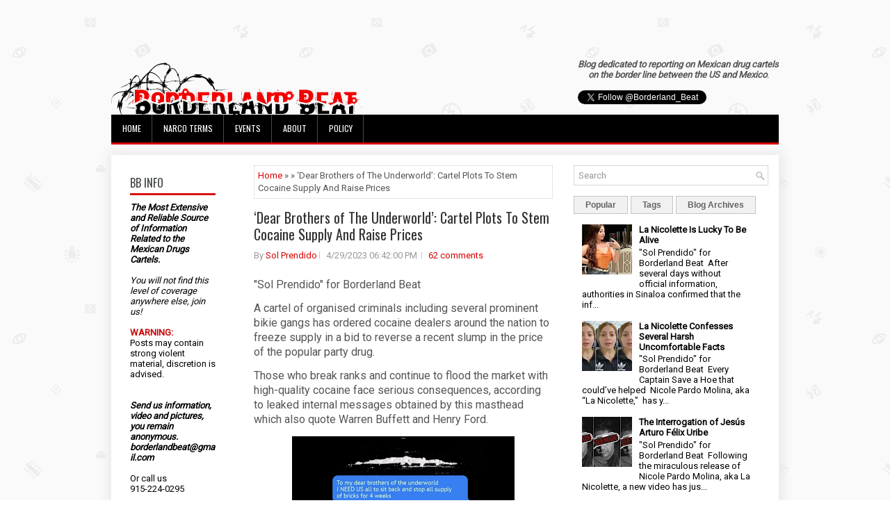

--- FILE ---
content_type: text/html; charset=UTF-8
request_url: https://www.borderlandbeat.com/2023/04/dear-brothers-of-underworld-cartel.html
body_size: 48880
content:
<!DOCTYPE html>
<html dir='ltr' xmlns='http://www.w3.org/1999/xhtml' xmlns:b='http://www.google.com/2005/gml/b' xmlns:data='http://www.google.com/2005/gml/data' xmlns:expr='http://www.google.com/2005/gml/expr'>
<head>
<link href='https://www.blogger.com/static/v1/widgets/2944754296-widget_css_bundle.css' rel='stylesheet' type='text/css'/>
<script async='async' data-ad-client='ca-pub-4438878446044216' src='https://pagead2.googlesyndication.com/pagead/js/adsbygoogle.js'></script>
<meta content='width=device-width, initial-scale=1.0' name='viewport'/>
<link href="//fonts.googleapis.com/css?family=Oswald" rel="stylesheet" type="text/css">
<link href="//fonts.googleapis.com/css?family=Roboto" rel="stylesheet" type="text/css">
<meta content='text/html; charset=UTF-8' http-equiv='Content-Type'/>
<meta content='blogger' name='generator'/>
<link href='https://www.borderlandbeat.com/favicon.ico' rel='icon' type='image/x-icon'/>
<link href='https://www.borderlandbeat.com/2023/04/dear-brothers-of-underworld-cartel.html' rel='canonical'/>
<link rel="alternate" type="application/atom+xml" title="Borderland Beat - Atom" href="https://www.borderlandbeat.com/feeds/posts/default" />
<link rel="alternate" type="application/rss+xml" title="Borderland Beat - RSS" href="https://www.borderlandbeat.com/feeds/posts/default?alt=rss" />
<link rel="service.post" type="application/atom+xml" title="Borderland Beat - Atom" href="https://www.blogger.com/feeds/5195137745759962560/posts/default" />

<link rel="alternate" type="application/atom+xml" title="Borderland Beat - Atom" href="https://www.borderlandbeat.com/feeds/1640958701353433529/comments/default" />
<!--Can't find substitution for tag [blog.ieCssRetrofitLinks]-->
<link href='https://blogger.googleusercontent.com/img/b/R29vZ2xl/AVvXsEhXUtS57Dc8UzkbrQEJeVpSFfaAfGupH2ZvB9S6DNCy0ZGiGAGGmX98JlBHm7bTfHPXH-bZyuGfpzatYzIJfEPmt3h2otTNz-omKH3kzlhqBQMiuoeHrWNDArTcRen1dyHqZw10CwV3-LnFE7DGBEqbf03LECiExmC69kok9xTzuQBiF0SvKI88NH2n/s320/IMG_3623.png' rel='image_src'/>
<meta content='https://www.borderlandbeat.com/2023/04/dear-brothers-of-underworld-cartel.html' property='og:url'/>
<meta content='‘Dear Brothers of The Underworld’: Cartel Plots To Stem Cocaine Supply And Raise Prices' property='og:title'/>
<meta content='&quot;Sol Prendido&quot; for Borderland Beat A cartel of organised criminals including several prominent bikie gangs has ordered cocaine dealers aroun...' property='og:description'/>
<meta content='https://blogger.googleusercontent.com/img/b/R29vZ2xl/AVvXsEhXUtS57Dc8UzkbrQEJeVpSFfaAfGupH2ZvB9S6DNCy0ZGiGAGGmX98JlBHm7bTfHPXH-bZyuGfpzatYzIJfEPmt3h2otTNz-omKH3kzlhqBQMiuoeHrWNDArTcRen1dyHqZw10CwV3-LnFE7DGBEqbf03LECiExmC69kok9xTzuQBiF0SvKI88NH2n/w1200-h630-p-k-no-nu/IMG_3623.png' property='og:image'/>
<!-- Start www.bloggertipandtrick.net: Changing the Blogger Title Tag -->
<title>&#8216;Dear Brothers of The Underworld&#8217;: Cartel Plots To Stem Cocaine Supply And Raise Prices ~ Borderland Beat</title>
<!-- End www.bloggertipandtrick.net: Changing the Blogger Title Tag -->
<link href='YOUR-FAVICON-URL' rel='shortcut icon' type='image/vnd.microsoft.icon'/>
<style id='page-skin-1' type='text/css'><!--
/*
-----------------------------------------------
Blogger Template Style
Name:   Journal
Author: Lasantha Bandara
URL 1:  http://www.btemplates.com/author/pbtemplates/
URL 2:  http://www.bloggertipandtrick.net/
Theme URL: http://www.btemplates.com/author/pbtemplates/journal-blogger-template/
Date:   June 2014
License:  This free Blogger template is licensed under the Creative Commons Attribution 3.0 License, which permits both personal and commercial use.
However, to satisfy the 'attribution' clause of the license, you are required to keep the footer links intact which provides due credit to its authors. For more specific details about the license, you may visit the URL below:
http://creativecommons.org/licenses/by/3.0/
----------------------------------------------- */
body#layout ul{list-style-type:none;list-style:none}
body#layout ul li{list-style-type:none;list-style:none}
body#layout #myGallery{display:none}
body#layout .featuredposts{display:none}
body#layout .fp-slider{display:none}
body#layout #navcontainer{display:none}
body#layout .menu-secondary-wrap{display:none}
body#layout .menu-secondary-container{display:none}
body#layout #skiplinks{display:none}
body#layout .feedtwitter{display:none}
body#layout #header-wrapper {margin-bottom:10px;min-height:120px;}
body#layout .social-profiles-widget h3 {display:none;}
body#layout #header-wrapper {margin-bottom:50px;overflow: visible;}
/* Variable definitions
====================
<Variable name="bgcolor" description="Page Background Color"
type="color" default="#fff">
<Variable name="textcolor" description="Text Color"
type="color" default="#333">
<Variable name="linkcolor" description="Link Color"
type="color" default="#58a">
<Variable name="pagetitlecolor" description="Blog Title Color"
type="color" default="#666">
<Variable name="descriptioncolor" description="Blog Description Color"
type="color" default="#999">
<Variable name="titlecolor" description="Post Title Color"
type="color" default="#c60">
<Variable name="bordercolor" description="Border Color"
type="color" default="#ccc">
<Variable name="sidebarcolor" description="Sidebar Title Color"
type="color" default="#999">
<Variable name="sidebartextcolor" description="Sidebar Text Color"
type="color" default="#666">
<Variable name="visitedlinkcolor" description="Visited Link Color"
type="color" default="#999">
<Variable name="bodyfont" description="Text Font"
type="font" default="normal normal 100% Georgia, Serif">
<Variable name="headerfont" description="Sidebar Title Font"
type="font"
default="normal normal 78% 'Trebuchet MS',Trebuchet,Arial,Verdana,Sans-serif">
<Variable name="pagetitlefont" description="Blog Title Font"
type="font"
default="normal normal 200% Georgia, Serif">
<Variable name="descriptionfont" description="Blog Description Font"
type="font"
default="normal normal 78% 'Trebuchet MS', Trebuchet, Arial, Verdana, Sans-serif">
<Variable name="postfooterfont" description="Post Footer Font"
type="font"
default="normal normal 78% 'Trebuchet MS', Trebuchet, Arial, Verdana, Sans-serif">
<Variable name="startSide" description="Side where text starts in blog language"
type="automatic" default="left">
<Variable name="endSide" description="Side where text ends in blog language"
type="automatic" default="right">
*/
/* Use this with templates/template-twocol.html */
body{background: url('https://blogger.googleusercontent.com/img/b/R29vZ2xl/AVvXsEhvbW0YGIhKNERZE9ks1QT2pIa12bImgdZXW5FWCdJtpvA9oIrT0ZSvARm8FN2mx025RLP8KmcFhqN-FoEW8Q5mVVmPeLr1ZLokQlpTDxMCei9dMUwtc4zgJDGoYvYX3cpThE5Gjr764xEX/s0/background.png') fixed;color:#555;font-family: Arial, Helvetica, Sans-serif;font-size: 13px;margin:0px;padding:0px;}
a:link,a:visited{color:#D70000;text-decoration:none;outline:none;}
a:hover{color:#FF2222;text-decoration:none;outline:none;}
a img{border-width:0}
#body-wrapper{margin:5px;padding:3px;}
.section, .widget {margin:0;padding:0;}
/* Header-----------------------------------------------*/
#header-wrapper{width:960px;margin:0px auto 0px;height:60px;padding:20px 0px 20px 0px;overflow:hidden;}
#header-inner{background-position:center;margin-left:auto;margin-right:auto}
#header{margin:0;border:0 solid #cccccc;color:#424242;float:left;width:48%;overflow:hidden;}
#header h1{color:#424242;text-shadow:0px 1px 0px #fff;margin:0;padding:0px 0px 0px 0px;font-family:&#39;Oswald&#39;,Arial,Helvetica,Sans-serif;font-weight:bold;font-size:24px;line-height:24px;}
#header .description{padding-left:0px;color:#424242;text-shadow:0px 1px 0px #fff;line-height:13px;font-size:13px;padding-top:0px;margin-top:10px;font-family:Roboto,Arial,Helvetica,Sans-serif;}
#header h1 a,#header h1 a:visited{color:#424242;text-decoration:none}
#header h2{padding-left:5px;color:#424242;font:14px Arial,Helvetica,Sans-serif}
#header2{float:right;width:50%;margin-right:0px;padding-right:0px;overflow:hidden;}
#header2 .widget{padding:0px 0px 0px 0px;float:right}
.social-profiles-widget img{margin:0 4px 0 0}
.social-profiles-widget img:hover{opacity:0.8}
#top-social-profiles{padding-top:0px;height:32px;text-align:right;}
#top-social-profiles img{margin:0 0 0 6px !important;}
#top-social-profiles img:hover{opacity:0.8;}
#top-social-profiles .widget-container{background:none;border:0;padding:0;}
/* Outer-Wrapper----------------------------------------------- */
#outer-wrapper{width:960px;margin:10px auto 10px;padding:0px;text-align:left;}
#content-wrapper{padding: 15px; background: #fff; -webkit-box-shadow: 1px 1px 15px 5px #E9E9E9; -moz-box-shadow: 1px 1px 15px 5px #E9E9E9; box-shadow: 1px 1px 15px 5px #E9E9E9;}
#main-wrapper{width:460px;margin:0px;padding:0px;float:left;word-wrap:break-word;overflow:hidden;}
#lsidebar-wrapper{width:160px;float:left;margin:0px 15px 0px 0px;padding:0px;word-wrap:break-word;overflow:hidden;}
#rsidebar-wrapper{width:280px;float:right;margin:0px 0px 0px 13px;padding:0px;word-wrap:break-word;overflow:hidden;}
/* Headings----------------------------------------------- */
h2{}
/* Posts-----------------------------------------------*/
h2.date-header{margin:1.5em 0 .5em;display:none;}
.wrapfullpost{}
.post{margin-bottom:5px; margin-right:15px; margin-left:15px; border:0px solid #F2D89D;}
.post-title{color:#333333;margin:0 0 10px 0;padding:0;font-family:Oswald,sans-serif; font-size:20px; line-height:30px; font-weight:normal;}
.post-title a,.post-title a:visited,.post-title strong{line-height: 1.2; display:block;text-decoration:none;color:#333333;text-decoration:none;}
.post-title strong,.post-title a:hover{color:#D70000;text-decoration:none;}
.post-body{margin:0px;padding:0px 0px 0px 0px;font-family:Arial, Helvetica, Sans-serif;line-height: 20px;}
.post-footer{margin:5px 0;}
.comment-link{margin-left:.6em}
.post-body img{padding:3px;}
.pbtthumbimg {float:left;margin:0px 10px 5px 0px;padding:6px !important;border:0px solid #eeeeee;background:none;width:160px;height:120px;}
.postmeta-primary span,.postmeta-secondary span{background:url(https://blogger.googleusercontent.com/img/b/R29vZ2xl/AVvXsEgxWd3HecJfzfHRYLJfm86jUYroa-IGNx5WC7NjsS82uYleOkj5mwokd-nC9I7Ar2lycbemhIpvB-aI1i8FEDJjJEe820qrZHM1wGJVepo7wWZjEZcgmpder_YS5-w5iwOp9koOKs4W_jr_/s0/meta-separator.png) left center no-repeat;padding:3px 0 3px 10px;}
.postmeta-primary span:first-child,.postmeta-secondary span:first-child{background:none;padding-left:0;}
.readmore{margin-bottom:15px; margin-right:10px; float:right;}
.readmore a{color:#6D6D6D;background:#F1F1F1;font-size:14px;line-height:14px;display:inline-block;text-decoration:none;text-transform:none;border:1px solid #C4C4C4;padding:5px 10px;}
.readmore a:hover{color:#FFF;background:#D70000;text-decoration:none;border:1px solid #960202;}
.postmeta-primary,.postmeta-secondary{color:#999;font-size:13px;line-height:18px;padding:0 0 10px;}
/* Sidebar Content----------------------------------------------- */
.sidebar{margin:7px 10px 10px 10px;font-size:13px;color:#000000;}
.sidebar a{text-decoration:none;color:#000000;}
.sidebar a:hover{text-decoration:none;color:#D70000;}
.sidebar h2, h3.widgettitle{background:#FFF;border-bottom:3px solid #DA1212;color:#414445;font-size:16px;line-height:16px;font-family:Oswald, sans-serif;font-weight:normal;text-decoration:none;text-transform:uppercase;margin:0 0 10px;padding:10px 0 7px;}
.sidebar ul{list-style-type:none;list-style:none;margin:0px;padding:0px;}
.sidebar ul li{background:url(https://blogger.googleusercontent.com/img/b/R29vZ2xl/AVvXsEi-vDp4gbUSIXDLbvXycmX7pkowYx6SliQ7NF8-GW-sb8euhsalrErU8Zf9n4zP6yXGWb5Ahj010iFkIemDQLmyL_esEE8eKagEqddwtZ0SiDgIFvkahOxmZUb9aY6NtfAGGIsLcemaKgcB/s0/widget-list.png) left 6px no-repeat;margin:0 0 6px;padding:0 0 6px 12px;}
.sidebar .widget{margin:2px 15px 15px 2px;padding:0;color:#000000;font-size:13px;}
.main .widget{margin:0 0 5px;padding:0 0 2px}
.main .Blog{border-bottom-width:0}
.widget-container{list-style-type:none;list-style:none;margin:0 0 15px 0;padding:0;color:#000000;font-size:13px}
/* FOOTER ----------------------------------------------- */
#footer-container{}
#footer{ margin-bottom:15px;  margin-top:25px}
#copyrights{ color:#434141;  text-align:center;  padding:20px 0;  background-image:-webkit-gradient(linear,top,bottom,color-stop(0,#F1F1F1),color-stop(1,#E6E6E6));  background-image:-ms-linear-gradient(top,#F1F1F1,#E6E6E6);  background-image:-o-linear-gradient(top,#F1F1F1,#E6E6E6);  background-image:-moz-linear-gradient(top,#F1F1F1,#E6E6E6);  background-image:-webkit-linear-gradient(top,#F1F1F1,#E6E6E6);  background-image:linear-gradient(to bottom,#F1F1F1,#E6E6E6)}
#copyrights a{ color:#434141}
#copyrights a:hover{ color:#434141;  text-decoration:none}
#credits{ color:#7D7D7D;  text-align:center;  font-size:11px;  padding:10px 0 0 0}
#credits a{ color:#7D7D7D;  text-decoration:none}
#credits a:hover{ text-decoration:none;  color:#7D7D7D}
#footer-widgets-container{}
#footer-widgets{background:#FFF;border-top:2px solid #F1F1F1;-webkit-box-shadow:1px 5px 15px 5px #E9E9E9;-moz-box-shadow:1px 5px 15px 5px #E9E9E9;box-shadow:1px 5px 15px 5px #E9E9E9;padding:20px 0 0;}
.footer-widget-box{width:300px;float:left;margin-left:15px;}
.footer-widget-box-last{}
#footer-widgets .widget-container{color:#000000;}
#footer-widgets .widget-container a{text-decoration:none;color:#000000;}
#footer-widgets .widget-container a:hover{text-decoration:none;color:#D70000;}
#footer-widgets h2{background:#FFF;border-bottom:3px solid #DA1212;color:#414445;font-size:16px;line-height:16px;font-family:Oswald, sans-serif;font-weight:normal;text-decoration:none;text-transform:uppercase;margin:0 0 10px;padding:10px 0 7px;}
#footer-widgets .widget ul{list-style-type:none;list-style:none;margin:0px;padding:0px;}
#footer-widgets .widget ul li{background:url(https://blogger.googleusercontent.com/img/b/R29vZ2xl/AVvXsEi-vDp4gbUSIXDLbvXycmX7pkowYx6SliQ7NF8-GW-sb8euhsalrErU8Zf9n4zP6yXGWb5Ahj010iFkIemDQLmyL_esEE8eKagEqddwtZ0SiDgIFvkahOxmZUb9aY6NtfAGGIsLcemaKgcB/s0/widget-list.png) left 6px no-repeat;margin:0 0 6px;padding:0 0 6px 12px;}
.footersec {}
.footersec .widget{margin-bottom:20px;}
.footersec ul{}
.footersec ul li{}
/* Search ----------------------------------------------- */
#search{border:1px solid #D8D8D8;background:#fff url(https://blogger.googleusercontent.com/img/b/R29vZ2xl/AVvXsEjcmzpELpVoxen8PF-bXajPJm-gJtxzIpWq7lcNr5Bpr6ZRLqrxD1b7aizoj9COHJCu0fLIIEOCWol2rY4yzAAUphLhyXeSTC4_muEoSSvJwLZQ-P4RaHLXULVrgaWBz1wOYMBu5sqtpFHF/s0/search.png) 99% 50% no-repeat;text-align:left;padding:6px 24px 6px 6px;}
#search #s{background:none;color:#979797;border:0;width:100%;outline:none;margin:0;padding:0;}
#content-search{width:300px;padding:15px 0;}
/* Comments----------------------------------------------- */
#comments{margin-bottom:15px;border:0px solid #F2D89D;}
#comments h4{font-size:16px;font-weight:bold;margin:1em 0;}
.deleted-comment{font-style:italic;color:gray}
#blog-pager-newer-link{float:left}
#blog-pager-older-link{float:right}
#blog-pager{text-align:center}
.feed-links{clear:both;line-height:2.5em}
/* Profile ----------------------------------------------- */
.profile-img{float:left;margin-top:0;margin-right:5px;margin-bottom:5px;margin-left:0;padding:4px;border:1px solid #cccccc}
.profile-data{margin:0;text-transform:uppercase;letter-spacing:.1em;font:normal normal 78% 'Trebuchet MS', Trebuchet, Arial, Verdana, Sans-serif;color:#999999;font-weight:bold;line-height:1.6em}
.profile-datablock{margin:.5em 0 .5em}
.profile-textblock{margin:0.5em 0;line-height:1.6em}
.profile-link{font:normal normal 78% 'Trebuchet MS', Trebuchet, Arial, Verdana, Sans-serif;text-transform:uppercase;letter-spacing:.1em}
#navbar-iframe{height:0;visibility:hidden;display:none;}

--></style>
<script src='https://ajax.googleapis.com/ajax/libs/jquery/1.11.0/jquery.min.js' type='text/javascript'></script>
<script type='text/javascript'>
//<![CDATA[

/*! jQuery Migrate v1.2.1 | (c) 2005, 2013 jQuery Foundation, Inc. and other contributors | jquery.org/license */
jQuery.migrateMute===void 0&&(jQuery.migrateMute=!0),function(e,t,n){function r(n){var r=t.console;i[n]||(i[n]=!0,e.migrateWarnings.push(n),r&&r.warn&&!e.migrateMute&&(r.warn("JQMIGRATE: "+n),e.migrateTrace&&r.trace&&r.trace()))}function a(t,a,i,o){if(Object.defineProperty)try{return Object.defineProperty(t,a,{configurable:!0,enumerable:!0,get:function(){return r(o),i},set:function(e){r(o),i=e}}),n}catch(s){}e._definePropertyBroken=!0,t[a]=i}var i={};e.migrateWarnings=[],!e.migrateMute&&t.console&&t.console.log&&t.console.log("JQMIGRATE: Logging is active"),e.migrateTrace===n&&(e.migrateTrace=!0),e.migrateReset=function(){i={},e.migrateWarnings.length=0},"BackCompat"===document.compatMode&&r("jQuery is not compatible with Quirks Mode");var o=e("<input/>",{size:1}).attr("size")&&e.attrFn,s=e.attr,u=e.attrHooks.value&&e.attrHooks.value.get||function(){return null},c=e.attrHooks.value&&e.attrHooks.value.set||function(){return n},l=/^(?:input|button)$/i,d=/^[238]$/,p=/^(?:autofocus|autoplay|async|checked|controls|defer|disabled|hidden|loop|multiple|open|readonly|required|scoped|selected)$/i,f=/^(?:checked|selected)$/i;a(e,"attrFn",o||{},"jQuery.attrFn is deprecated"),e.attr=function(t,a,i,u){var c=a.toLowerCase(),g=t&&t.nodeType;return u&&(4>s.length&&r("jQuery.fn.attr( props, pass ) is deprecated"),t&&!d.test(g)&&(o?a in o:e.isFunction(e.fn[a])))?e(t)[a](i):("type"===a&&i!==n&&l.test(t.nodeName)&&t.parentNode&&r("Can't change the 'type' of an input or button in IE 6/7/8"),!e.attrHooks[c]&&p.test(c)&&(e.attrHooks[c]={get:function(t,r){var a,i=e.prop(t,r);return i===!0||"boolean"!=typeof i&&(a=t.getAttributeNode(r))&&a.nodeValue!==!1?r.toLowerCase():n},set:function(t,n,r){var a;return n===!1?e.removeAttr(t,r):(a=e.propFix[r]||r,a in t&&(t[a]=!0),t.setAttribute(r,r.toLowerCase())),r}},f.test(c)&&r("jQuery.fn.attr('"+c+"') may use property instead of attribute")),s.call(e,t,a,i))},e.attrHooks.value={get:function(e,t){var n=(e.nodeName||"").toLowerCase();return"button"===n?u.apply(this,arguments):("input"!==n&&"option"!==n&&r("jQuery.fn.attr('value') no longer gets properties"),t in e?e.value:null)},set:function(e,t){var a=(e.nodeName||"").toLowerCase();return"button"===a?c.apply(this,arguments):("input"!==a&&"option"!==a&&r("jQuery.fn.attr('value', val) no longer sets properties"),e.value=t,n)}};var g,h,v=e.fn.init,m=e.parseJSON,y=/^([^<]*)(<[\w\W]+>)([^>]*)$/;e.fn.init=function(t,n,a){var i;return t&&"string"==typeof t&&!e.isPlainObject(n)&&(i=y.exec(e.trim(t)))&&i[0]&&("<"!==t.charAt(0)&&r("$(html) HTML strings must start with '<' character"),i[3]&&r("$(html) HTML text after last tag is ignored"),"#"===i[0].charAt(0)&&(r("HTML string cannot start with a '#' character"),e.error("JQMIGRATE: Invalid selector string (XSS)")),n&&n.context&&(n=n.context),e.parseHTML)?v.call(this,e.parseHTML(i[2],n,!0),n,a):v.apply(this,arguments)},e.fn.init.prototype=e.fn,e.parseJSON=function(e){return e||null===e?m.apply(this,arguments):(r("jQuery.parseJSON requires a valid JSON string"),null)},e.uaMatch=function(e){e=e.toLowerCase();var t=/(chrome)[ \/]([\w.]+)/.exec(e)||/(webkit)[ \/]([\w.]+)/.exec(e)||/(opera)(?:.*version|)[ \/]([\w.]+)/.exec(e)||/(msie) ([\w.]+)/.exec(e)||0>e.indexOf("compatible")&&/(mozilla)(?:.*? rv:([\w.]+)|)/.exec(e)||[];return{browser:t[1]||"",version:t[2]||"0"}},e.browser||(g=e.uaMatch(navigator.userAgent),h={},g.browser&&(h[g.browser]=!0,h.version=g.version),h.chrome?h.webkit=!0:h.webkit&&(h.safari=!0),e.browser=h),a(e,"browser",e.browser,"jQuery.browser is deprecated"),e.sub=function(){function t(e,n){return new t.fn.init(e,n)}e.extend(!0,t,this),t.superclass=this,t.fn=t.prototype=this(),t.fn.constructor=t,t.sub=this.sub,t.fn.init=function(r,a){return a&&a instanceof e&&!(a instanceof t)&&(a=t(a)),e.fn.init.call(this,r,a,n)},t.fn.init.prototype=t.fn;var n=t(document);return r("jQuery.sub() is deprecated"),t},e.ajaxSetup({converters:{"text json":e.parseJSON}});var b=e.fn.data;e.fn.data=function(t){var a,i,o=this[0];return!o||"events"!==t||1!==arguments.length||(a=e.data(o,t),i=e._data(o,t),a!==n&&a!==i||i===n)?b.apply(this,arguments):(r("Use of jQuery.fn.data('events') is deprecated"),i)};var j=/\/(java|ecma)script/i,w=e.fn.andSelf||e.fn.addBack;e.fn.andSelf=function(){return r("jQuery.fn.andSelf() replaced by jQuery.fn.addBack()"),w.apply(this,arguments)},e.clean||(e.clean=function(t,a,i,o){a=a||document,a=!a.nodeType&&a[0]||a,a=a.ownerDocument||a,r("jQuery.clean() is deprecated");var s,u,c,l,d=[];if(e.merge(d,e.buildFragment(t,a).childNodes),i)for(c=function(e){return!e.type||j.test(e.type)?o?o.push(e.parentNode?e.parentNode.removeChild(e):e):i.appendChild(e):n},s=0;null!=(u=d[s]);s++)e.nodeName(u,"script")&&c(u)||(i.appendChild(u),u.getElementsByTagName!==n&&(l=e.grep(e.merge([],u.getElementsByTagName("script")),c),d.splice.apply(d,[s+1,0].concat(l)),s+=l.length));return d});var Q=e.event.add,x=e.event.remove,k=e.event.trigger,N=e.fn.toggle,T=e.fn.live,M=e.fn.die,S="ajaxStart|ajaxStop|ajaxSend|ajaxComplete|ajaxError|ajaxSuccess",C=RegExp("\\b(?:"+S+")\\b"),H=/(?:^|\s)hover(\.\S+|)\b/,A=function(t){return"string"!=typeof t||e.event.special.hover?t:(H.test(t)&&r("'hover' pseudo-event is deprecated, use 'mouseenter mouseleave'"),t&&t.replace(H,"mouseenter$1 mouseleave$1"))};e.event.props&&"attrChange"!==e.event.props[0]&&e.event.props.unshift("attrChange","attrName","relatedNode","srcElement"),e.event.dispatch&&a(e.event,"handle",e.event.dispatch,"jQuery.event.handle is undocumented and deprecated"),e.event.add=function(e,t,n,a,i){e!==document&&C.test(t)&&r("AJAX events should be attached to document: "+t),Q.call(this,e,A(t||""),n,a,i)},e.event.remove=function(e,t,n,r,a){x.call(this,e,A(t)||"",n,r,a)},e.fn.error=function(){var e=Array.prototype.slice.call(arguments,0);return r("jQuery.fn.error() is deprecated"),e.splice(0,0,"error"),arguments.length?this.bind.apply(this,e):(this.triggerHandler.apply(this,e),this)},e.fn.toggle=function(t,n){if(!e.isFunction(t)||!e.isFunction(n))return N.apply(this,arguments);r("jQuery.fn.toggle(handler, handler...) is deprecated");var a=arguments,i=t.guid||e.guid++,o=0,s=function(n){var r=(e._data(this,"lastToggle"+t.guid)||0)%o;return e._data(this,"lastToggle"+t.guid,r+1),n.preventDefault(),a[r].apply(this,arguments)||!1};for(s.guid=i;a.length>o;)a[o++].guid=i;return this.click(s)},e.fn.live=function(t,n,a){return r("jQuery.fn.live() is deprecated"),T?T.apply(this,arguments):(e(this.context).on(t,this.selector,n,a),this)},e.fn.die=function(t,n){return r("jQuery.fn.die() is deprecated"),M?M.apply(this,arguments):(e(this.context).off(t,this.selector||"**",n),this)},e.event.trigger=function(e,t,n,a){return n||C.test(e)||r("Global events are undocumented and deprecated"),k.call(this,e,t,n||document,a)},e.each(S.split("|"),function(t,n){e.event.special[n]={setup:function(){var t=this;return t!==document&&(e.event.add(document,n+"."+e.guid,function(){e.event.trigger(n,null,t,!0)}),e._data(this,n,e.guid++)),!1},teardown:function(){return this!==document&&e.event.remove(document,n+"."+e._data(this,n)),!1}}})}(jQuery,window);

//]]>
</script>
<script type='text/javascript'>
//<![CDATA[

/**
 * jQuery Mobile Menu 
 * Turn unordered list menu into dropdown select menu
 * version 1.0(31-OCT-2011)
 * 
 * Built on top of the jQuery library
 *   http://jquery.com
 * 
 * Documentation
 * 	 http://github.com/mambows/mobilemenu
 */
(function($){
$.fn.mobileMenu = function(options) {
	
	var defaults = {
			defaultText: 'Navigate to...',
			className: 'select-menu',
			containerClass: 'select-menu-container',
			subMenuClass: 'sub-menu',
			subMenuDash: '&ndash;'
		},
		settings = $.extend( defaults, options ),
		el = $(this);
	
	this.each(function(){
		// ad class to submenu list
		el.find('ul').addClass(settings.subMenuClass);

        // Create base menu
		$('<div />',{
			'class' : settings.containerClass
		}).insertAfter( el );
        
		// Create base menu
		$('<select />',{
			'class' : settings.className
		}).appendTo( '.' + settings.containerClass );

		// Create default option
		$('<option />', {
			"value"		: '#',
			"text"		: settings.defaultText
		}).appendTo( '.' + settings.className );

		// Create select option from menu
		el.find('a').each(function(){
			var $this 	= $(this),
					optText	= '&nbsp;' + $this.text(),
					optSub	= $this.parents( '.' + settings.subMenuClass ),
					len			= optSub.length,
					dash;
			
			// if menu has sub menu
			if( $this.parents('ul').hasClass( settings.subMenuClass ) ) {
				dash = Array( len+1 ).join( settings.subMenuDash );
				optText = dash + optText;
			}

			// Now build menu and append it
			$('<option />', {
				"value"	: this.href,
				"html"	: optText,
				"selected" : (this.href == window.location.href)
			}).appendTo( '.' + settings.className );

		}); // End el.find('a').each

		// Change event on select element
		$('.' + settings.className).change(function(){
			var locations = $(this).val();
			if( locations !== '#' ) {
				window.location.href = $(this).val();
			};
		});

	}); // End this.each

	return this;

};
})(jQuery);

//]]>
</script>
<script type='text/javascript'>
//<![CDATA[

(function($){
	/* hoverIntent by Brian Cherne */
	$.fn.hoverIntent = function(f,g) {
		// default configuration options
		var cfg = {
			sensitivity: 7,
			interval: 100,
			timeout: 0
		};
		// override configuration options with user supplied object
		cfg = $.extend(cfg, g ? { over: f, out: g } : f );

		// instantiate variables
		// cX, cY = current X and Y position of mouse, updated by mousemove event
		// pX, pY = previous X and Y position of mouse, set by mouseover and polling interval
		var cX, cY, pX, pY;

		// A private function for getting mouse position
		var track = function(ev) {
			cX = ev.pageX;
			cY = ev.pageY;
		};

		// A private function for comparing current and previous mouse position
		var compare = function(ev,ob) {
			ob.hoverIntent_t = clearTimeout(ob.hoverIntent_t);
			// compare mouse positions to see if they've crossed the threshold
			if ( ( Math.abs(pX-cX) + Math.abs(pY-cY) ) < cfg.sensitivity ) {
				$(ob).unbind("mousemove",track);
				// set hoverIntent state to true (so mouseOut can be called)
				ob.hoverIntent_s = 1;
				return cfg.over.apply(ob,[ev]);
			} else {
				// set previous coordinates for next time
				pX = cX; pY = cY;
				// use self-calling timeout, guarantees intervals are spaced out properly (avoids JavaScript timer bugs)
				ob.hoverIntent_t = setTimeout( function(){compare(ev, ob);} , cfg.interval );
			}
		};

		// A private function for delaying the mouseOut function
		var delay = function(ev,ob) {
			ob.hoverIntent_t = clearTimeout(ob.hoverIntent_t);
			ob.hoverIntent_s = 0;
			return cfg.out.apply(ob,[ev]);
		};

		// A private function for handling mouse 'hovering'
		var handleHover = function(e) {
			// next three lines copied from jQuery.hover, ignore children onMouseOver/onMouseOut
			var p = (e.type == "mouseover" ? e.fromElement : e.toElement) || e.relatedTarget;
			while ( p && p != this ) { try { p = p.parentNode; } catch(e) { p = this; } }
			if ( p == this ) { return false; }

			// copy objects to be passed into t (required for event object to be passed in IE)
			var ev = jQuery.extend({},e);
			var ob = this;

			// cancel hoverIntent timer if it exists
			if (ob.hoverIntent_t) { ob.hoverIntent_t = clearTimeout(ob.hoverIntent_t); }

			// else e.type == "onmouseover"
			if (e.type == "mouseover") {
				// set "previous" X and Y position based on initial entry point
				pX = ev.pageX; pY = ev.pageY;
				// update "current" X and Y position based on mousemove
				$(ob).bind("mousemove",track);
				// start polling interval (self-calling timeout) to compare mouse coordinates over time
				if (ob.hoverIntent_s != 1) { ob.hoverIntent_t = setTimeout( function(){compare(ev,ob);} , cfg.interval );}

			// else e.type == "onmouseout"
			} else {
				// unbind expensive mousemove event
				$(ob).unbind("mousemove",track);
				// if hoverIntent state is true, then call the mouseOut function after the specified delay
				if (ob.hoverIntent_s == 1) { ob.hoverIntent_t = setTimeout( function(){delay(ev,ob);} , cfg.timeout );}
			}
		};

		// bind the function to the two event listeners
		return this.mouseover(handleHover).mouseout(handleHover);
	};
	
})(jQuery);

//]]>
</script>
<script type='text/javascript'>
//<![CDATA[

/*
 * Superfish v1.4.8 - jQuery menu widget
 * Copyright (c) 2008 Joel Birch
 *
 * Dual licensed under the MIT and GPL licenses:
 * 	http://www.opensource.org/licenses/mit-license.php
 * 	http://www.gnu.org/licenses/gpl.html
 *
 * CHANGELOG: http://users.tpg.com.au/j_birch/plugins/superfish/changelog.txt
 */

;(function($){
	$.fn.superfish = function(op){

		var sf = $.fn.superfish,
			c = sf.c,
			$arrow = $(['<span class="',c.arrowClass,'"> &#187;</span>'].join('')),
			over = function(){
				var $$ = $(this), menu = getMenu($$);
				clearTimeout(menu.sfTimer);
				$$.showSuperfishUl().siblings().hideSuperfishUl();
			},
			out = function(){
				var $$ = $(this), menu = getMenu($$), o = sf.op;
				clearTimeout(menu.sfTimer);
				menu.sfTimer=setTimeout(function(){
					o.retainPath=($.inArray($$[0],o.$path)>-1);
					$$.hideSuperfishUl();
					if (o.$path.length && $$.parents(['li.',o.hoverClass].join('')).length<1){over.call(o.$path);}
				},o.delay);	
			},
			getMenu = function($menu){
				var menu = $menu.parents(['ul.',c.menuClass,':first'].join(''))[0];
				sf.op = sf.o[menu.serial];
				return menu;
			},
			addArrow = function($a){ $a.addClass(c.anchorClass).append($arrow.clone()); };
			
		return this.each(function() {
			var s = this.serial = sf.o.length;
			var o = $.extend({},sf.defaults,op);
			o.$path = $('li.'+o.pathClass,this).slice(0,o.pathLevels).each(function(){
				$(this).addClass([o.hoverClass,c.bcClass].join(' '))
					.filter('li:has(ul)').removeClass(o.pathClass);
			});
			sf.o[s] = sf.op = o;
			
			$('li:has(ul)',this)[($.fn.hoverIntent && !o.disableHI) ? 'hoverIntent' : 'hover'](over,out).each(function() {
				if (o.autoArrows) addArrow( $('>a:first-child',this) );
			})
			.not('.'+c.bcClass)
				.hideSuperfishUl();
			
			var $a = $('a',this);
			$a.each(function(i){
				var $li = $a.eq(i).parents('li');
				$a.eq(i).focus(function(){over.call($li);}).blur(function(){out.call($li);});
			});
			o.onInit.call(this);
			
		}).each(function() {
			var menuClasses = [c.menuClass];
			if (sf.op.dropShadows  && !($.browser.msie && $.browser.version < 7)) menuClasses.push(c.shadowClass);
			$(this).addClass(menuClasses.join(' '));
		});
	};

	var sf = $.fn.superfish;
	sf.o = [];
	sf.op = {};
	sf.IE7fix = function(){
		var o = sf.op;
		if ($.browser.msie && $.browser.version > 6 && o.dropShadows && o.animation.opacity!=undefined)
			this.toggleClass(sf.c.shadowClass+'-off');
		};
	sf.c = {
		bcClass     : 'sf-breadcrumb',
		menuClass   : 'sf-js-enabled',
		anchorClass : 'sf-with-ul',
		arrowClass  : 'sf-sub-indicator',
		shadowClass : 'sf-shadow'
	};
	sf.defaults = {
		hoverClass	: 'sfHover',
		pathClass	: 'overideThisToUse',
		pathLevels	: 1,
		delay		: 800,
		animation	: {opacity:'show'},
		speed		: 'normal',
		autoArrows	: true,
		dropShadows : true,
		disableHI	: false,		// true disables hoverIntent detection
		onInit		: function(){}, // callback functions
		onBeforeShow: function(){},
		onShow		: function(){},
		onHide		: function(){}
	};
	$.fn.extend({
		hideSuperfishUl : function(){
			var o = sf.op,
				not = (o.retainPath===true) ? o.$path : '';
			o.retainPath = false;
			var $ul = $(['li.',o.hoverClass].join(''),this).add(this).not(not).removeClass(o.hoverClass)
					.find('>ul').hide().css('visibility','hidden');
			o.onHide.call($ul);
			return this;
		},
		showSuperfishUl : function(){
			var o = sf.op,
				sh = sf.c.shadowClass+'-off',
				$ul = this.addClass(o.hoverClass)
					.find('>ul:hidden').css('visibility','visible');
			sf.IE7fix.call($ul);
			o.onBeforeShow.call($ul);
			$ul.animate(o.animation,o.speed,function(){ sf.IE7fix.call($ul); o.onShow.call($ul); });
			return this;
		}
	});

})(jQuery);



//]]>
</script>
<script type='text/javascript'>
//<![CDATA[

jQuery.noConflict();
jQuery(function () {
    jQuery('ul.menu-primary').superfish({
        animation: {
            opacity: 'show'
        },
        autoArrows: true,
        dropShadows: false,
        speed: 200,
        delay: 800
    });
});

jQuery(document).ready(function() {
jQuery('.menu-primary-container').mobileMenu({
    defaultText: 'Menu',
    className: 'menu-primary-responsive',
    containerClass: 'menu-primary-responsive-container',
    subMenuDash: '&ndash;'
});
});

jQuery(document).ready(function() {
var blloc = window.location.href;
jQuery("#pagelistmenusblogul li a").each(function() {
  var blloc2 = jQuery(this).attr('href');
  if(blloc2 == blloc) {
     jQuery(this).parent('li').addClass('current-cat');
  }
});
});

jQuery(function () {
    jQuery('ul.menu-secondary').superfish({
        animation: {
            opacity: 'show'
        },
        autoArrows: true,
        dropShadows: false,
        speed: 200,
        delay: 800
    });
});

jQuery(document).ready(function() {
jQuery('.menu-secondary-container').mobileMenu({
    defaultText: 'Navigation',
    className: 'menu-secondary-responsive',
    containerClass: 'menu-secondary-responsive-container',
    subMenuDash: '&ndash;'
});
});

jQuery(document).ready(function () {
    jQuery('.fp-slides').cycle({
        fx: 'scrollHorz',
        timeout: 4000,
        delay: 0,
        speed: 400,
        next: '.fp-next',
        prev: '.fp-prev',
        pager: '.fp-pager',
        continuous: 0,
        sync: 1,
        pause: 1,
        pauseOnPagerHover: 1,
        cleartype: true,
        cleartypeNoBg: true
    });
});

//]]>
</script>
<script type='text/javascript'>
//<![CDATA[

function showrecentcomments(json){for(var i=0;i<a_rc;i++){var b_rc=json.feed.entry[i];var c_rc;if(i==json.feed.entry.length)break;for(var k=0;k<b_rc.link.length;k++){if(b_rc.link[k].rel=='alternate'){c_rc=b_rc.link[k].href;break;}}c_rc=c_rc.replace("#","#comment-");var d_rc=c_rc.split("#");d_rc=d_rc[0];var e_rc=d_rc.split("/");e_rc=e_rc[5];e_rc=e_rc.split(".html");e_rc=e_rc[0];var f_rc=e_rc.replace(/-/g," ");f_rc=f_rc.link(d_rc);var g_rc=b_rc.published.$t;var h_rc=g_rc.substring(0,4);var i_rc=g_rc.substring(5,7);var j_rc=g_rc.substring(8,10);var k_rc=new Array();k_rc[1]="Jan";k_rc[2]="Feb";k_rc[3]="Mar";k_rc[4]="Apr";k_rc[5]="May";k_rc[6]="Jun";k_rc[7]="Jul";k_rc[8]="Aug";k_rc[9]="Sep";k_rc[10]="Oct";k_rc[11]="Nov";k_rc[12]="Dec";if("content" in b_rc){var l_rc=b_rc.content.$t;}else if("summary" in b_rc){var l_rc=b_rc.summary.$t;}else var l_rc="";var re=/<\S[^>]*>/g;l_rc=l_rc.replace(re,"");if(m_rc==true)document.write('On '+k_rc[parseInt(i_rc,10)]+' '+j_rc+' ');document.write('<a href="'+c_rc+'">'+b_rc.author[0].name.$t+'</a> commented');if(n_rc==true)document.write(' on '+f_rc);document.write(': ');if(l_rc.length<o_rc){document.write('<i>&#8220;');document.write(l_rc);document.write('&#8221;</i><br/><br/>');}else{document.write('<i>&#8220;');l_rc=l_rc.substring(0,o_rc);var p_rc=l_rc.lastIndexOf(" ");l_rc=l_rc.substring(0,p_rc);document.write(l_rc+'&hellip;&#8221;</i>');document.write('<br/><br/>');}}}

function rp(json){document.write('<ul>');for(var i=0;i<numposts;i++){document.write('<li>');var entry=json.feed.entry[i];var posttitle=entry.title.$t;var posturl;if(i==json.feed.entry.length)break;for(var k=0;k<entry.link.length;k++){if(entry.link[k].rel=='alternate'){posturl=entry.link[k].href;break}}posttitle=posttitle.link(posturl);var readmorelink="(more)";readmorelink=readmorelink.link(posturl);var postdate=entry.published.$t;var cdyear=postdate.substring(0,4);var cdmonth=postdate.substring(5,7);var cdday=postdate.substring(8,10);var monthnames=new Array();monthnames[1]="Jan";monthnames[2]="Feb";monthnames[3]="Mar";monthnames[4]="Apr";monthnames[5]="May";monthnames[6]="Jun";monthnames[7]="Jul";monthnames[8]="Aug";monthnames[9]="Sep";monthnames[10]="Oct";monthnames[11]="Nov";monthnames[12]="Dec";if("content"in entry){var postcontent=entry.content.$t}else if("summary"in entry){var postcontent=entry.summary.$t}else var postcontent="";var re=/<\S[^>]*>/g;postcontent=postcontent.replace(re,"");document.write(posttitle);if(showpostdate==true)document.write(' - '+monthnames[parseInt(cdmonth,10)]+' '+cdday);if(showpostsummary==true){if(postcontent.length<numchars){document.write(postcontent)}else{postcontent=postcontent.substring(0,numchars);var quoteEnd=postcontent.lastIndexOf(" ");postcontent=postcontent.substring(0,quoteEnd);document.write(postcontent+'...'+readmorelink)}}document.write('</li>')}document.write('</ul>')}

//]]>
</script>
<script type='text/javascript'>
summary_noimg = 450;
summary_img = 375;
img_thumb_height = 150;
img_thumb_width = 200; 
</script>
<script type='text/javascript'>
//<![CDATA[

function removeHtmlTag(strx,chop){ 
	if(strx.indexOf("<")!=-1)
	{
		var s = strx.split("<"); 
		for(var i=0;i<s.length;i++){ 
			if(s[i].indexOf(">")!=-1){ 
				s[i] = s[i].substring(s[i].indexOf(">")+1,s[i].length); 
			} 
		} 
		strx =  s.join(""); 
	}
	chop = (chop < strx.length-1) ? chop : strx.length-2; 
	while(strx.charAt(chop-1)!=' ' && strx.indexOf(' ',chop)!=-1) chop++; 
	strx = strx.substring(0,chop-1); 
	return strx+'...'; 
}

function createSummaryAndThumb(pID){
	var div = document.getElementById(pID);
	var imgtag = "";
	var img = div.getElementsByTagName("img");
	var summ = summary_noimg;
	if(img.length>=1) {	
		imgtag = '<img src="'+img[0].src+'" class="pbtthumbimg"/>';
		summ = summary_img;
	}
	
	var summary = imgtag + '<div>' + removeHtmlTag(div.innerHTML,summ) + '</div>';
	div.innerHTML = summary;
}

//]]>
</script>
<style type='text/css'>
.clearfix:after{content:"\0020";display:block;height:0;clear:both;visibility:hidden;overflow:hidden}
#container,#header,#main,#main-fullwidth,#footer,.clearfix{display:block}
.clear{clear:both}
body {font-family:'Roboto', Arial, Helvetica, Sans-serif;}
.post-body {font-family:'Roboto', Arial, Helvetica, Sans-serif;}
h1,h2,h3,h4,h5,h6{margin-bottom:16px;font-weight:normal;line-height:1}
h1{font-size:40px}
h2{font-size:30px}
h3{font-size:20px}
h4{font-size:16px}
h5{font-size:14px}
h6{font-size:12px}
h1 img,h2 img,h3 img,h4 img,h5 img,h6 img{margin:0}
table{margin-bottom:20px;width:100%}
th{font-weight:bold}
thead th{background:#c3d9ff}
th,td,caption{padding:4px 10px 4px 5px}
tr.even td{background:#e5ecf9}
tfoot{font-style:italic}
caption{background:#eee}
li ul,li ol{margin:0}
ul,ol{margin:0 20px 20px 0;padding-left:20px}
ul{list-style-type:disc}
ol{list-style-type:decimal}
dl{margin:0 0 20px 0}
dl dt{font-weight:bold}
dd{margin-left:20px}
blockquote{margin:20px;color:#666;}
pre{margin:20px 0;white-space:pre}
pre,code,tt{font:13px 'andale mono','lucida console',monospace;line-height:18px}
#search {overflow:hidden;}
#header h1{font-family:'Oswald',Arial,Helvetica,Sans-serif;}
#header .description{font-family:Roboto,Arial,Helvetica,Sans-serif;}
.post-title {font-family:'Oswald',sans-serif;}
.sidebar h2, h3.widgettitle{font-family:'Oswald',sans-serif;}
#footer-widgets .widgettitle, #footer-widgets .widget h2{font-family:'Oswald',Arial,Helvetica,Sans-serif;}
.menus,.menus *{margin:0;padding:0;list-style:none;list-style-type:none;line-height:1.0}
.menus ul{position:absolute;top:-999em;width:100%}
.menus ul li{width:100%}
.menus li:hover{visibility:inherit}
.menus li{float:left;position:relative}
.menus a{display:block;position:relative}
.menus li:hover ul,.menus li.sfHover ul{left:0;top:100%;z-index:99}
.menus li:hover li ul,.menus li.sfHover li ul{top:-999em}
.menus li li:hover ul,.menus li li.sfHover ul{left:100%;top:0}
.menus li li:hover li ul,.menus li li.sfHover li ul{top:-999em}
.menus li li li:hover ul,.menus li li li.sfHover ul{left:100%;top:0}
.sf-shadow ul{padding:0 8px 9px 0;-moz-border-radius-bottomleft:17px;-moz-border-radius-topright:17px;-webkit-border-top-right-radius:17px;-webkit-border-bottom-left-radius:17px}
.menus .sf-shadow ul.sf-shadow-off{background:transparent}
.menu-primary-container{float:left;position:relative;height:34px;border-bottom:1px solid #DDD;z-index:400;padding:0;}
.menu-primary ul{min-width:160px;}
.menu-primary li a{color:#555;text-decoration:none;font-family:Oswald, sans-serif;font-size:12px;line-height:12px;text-transform:uppercase;font-weight:normal;margin:0 2px 1px 0;padding:11px 15px;}
.menu-primary li a:hover,.menu-primary li a:active,.menu-primary li a:focus,.menu-primary li:hover > a,.menu-primary li.current-cat > a,.menu-primary li.current_page_item > a,.menu-primary li.current-menu-item > a{color:#D60000;outline:0;border-bottom:1px solid #D20000;margin:0 2px 0 0;}
.menu-primary li li a{color:#fff;text-transform:none;background:#D20001;border:0;font-weight:normal;margin:0;padding:10px 15px;}
.menu-primary li li a:hover,.menu-primary li li a:active,.menu-primary li li a:focus,.menu-primary li li:hover > a,.menu-primary li li.current-cat > a,.menu-primary li li.current_page_item > a,.menu-primary li li.current-menu-item > a{color:#fff;background:#AC0708;outline:0;border-bottom:0;text-decoration:none;margin:0;}
.menu-primary a.sf-with-ul{padding-right:20px;min-width:1px;}
.menu-primary .sf-sub-indicator{position:absolute;display:block;overflow:hidden;right:0;top:0;padding:10px 10px 0 0;}
.menu-primary li li .sf-sub-indicator{padding:9px 10px 0 0;}
.wrap-menu-primary .sf-shadow ul{background:url(https://blogger.googleusercontent.com/img/b/R29vZ2xl/AVvXsEiM33dEqQT7cMVO23zOSXK5DsilwByDJEkJJHCGGHNdD5vDkuPAV1N6iRsXAHLffLxjwYnvhD1NiEn1sznMq1BYUTk-CiWBKHVoFmfH1hyphenhyphenLFPiRXKO0WnPO4DYUsrEChxeTyg4KAsg_QG8c/s0/menu-primary-shadow.png) no-repeat bottom right;}
.menu-secondary-container{position:relative;height:40px;z-index:300;background:#000;border-bottom:3px solid #D20001;margin-bottom:15px;}
.menu-secondary li{border-right:1px solid #484848;padding:0 0 0 1px;}
.menu-secondary ul{min-width:160px;margin:3px 0 0;}
.menu-secondary li a{color:#FFF;text-decoration:none;font-family:Oswald, sans-serif;font-size:12px;line-height:12px;text-transform:uppercase;font-weight:normal;padding:14px 15px;}
.menu-secondary ul ul{margin:0;}
.menu-secondary ul li{border-right:none;padding:0;}
.menu-secondary li li a{color:#fff;background:#000;text-transform:none;font-weight:normal;margin:0;padding:10px 15px;}
.menu-secondary a.sf-with-ul{padding-right:26px;min-width:1px;}
.menu-secondary .sf-sub-indicator{position:absolute;display:block;overflow:hidden;right:0;top:0;padding:13px 13px 0 0;}
.menu-secondary li li .sf-sub-indicator{padding:9px 13px 0 0;}
.wrap-menu-secondary .sf-shadow ul{background:url(https://blogger.googleusercontent.com/img/b/R29vZ2xl/AVvXsEiIfnGrib1-kKay8baBFLX9c9ntAUrQ4epVLqW6sZ_slwVOc3XLuPwq1Ytc-M96QQAPpqoLNbODp6QR54Jbms4_wDWbWDRfRBswp-TeRwOG5zN17Qmu8ig2H90bewB_m1trj6tQQXNwW_qG/s0/menu-secondary-shadow.png) no-repeat bottom right;}
.menu-secondary li a:hover,.menu-secondary li a:active,.menu-secondary li a:focus,.menu-secondary li:hover > a,.menu-secondary li.current-cat > a,.menu-secondary li.current_page_item > a,.menu-secondary li.current-menu-item > a,.menu-secondary li li a:hover,.menu-secondary li li a:active,.menu-secondary li li a:focus,.menu-secondary li li:hover > a,.menu-secondary li li.current-cat > a,.menu-secondary li li.current_page_item > a,.menu-secondary li li.current-menu-item > a{color:#fff;background:#D70000;outline:0;}
.fp-slider{margin:0 auto 15px auto;padding:0px;width:460px;height:332px;overflow:hidden;position:relative;}
.fp-slides-container{}
.fp-slides,.fp-thumbnail,.fp-prev-next,.fp-nav{width:460px;}
.fp-slides,.fp-thumbnail{height:300px;overflow:hidden;position:relative}
.fp-title{color:#fff;text-shadow:0px 1px 0px #000;font:normal 18px Oswald,Arial,Helvetica,Sans-serif;padding:0 0 2px 0;margin:0}
.fp-title a,.fp-title a:hover{color:#fff;text-shadow:0px 1px 0px #000;text-decoration:none}
.fp-content{position:absolute;bottom:0;left:0;right:0;background:#101010;opacity:0.7;filter:alpha(opacity = 70);padding:10px 15px;overflow:hidden}
.fp-content p{color:#fff;text-shadow:0px 1px 0px #000;padding:0;margin:0;line-height:18px}
.fp-more,.fp-more:hover{color:#fff;font-weight:bold}
.fp-nav{height:12px;text-align:center;padding:10px 0;background:#111;}
.fp-pager a{background-image:url(https://blogger.googleusercontent.com/img/b/R29vZ2xl/AVvXsEhBZT8RnaMww9cmv7vG9Ig-AWYcJiFbfV_EwYhj3ivLtpvlb-GGA7_tVA8f4MDHrs4uw9T9D9uw7CvHvdwO3rpbSc2QyQKRHye9b5Nr2fSTVfFuSrAa3nQ9AOTDk2zPyR9rfRVQxZa4maDc/s0/featured-pager.png);cursor:pointer;margin:0 8px 0 0;padding:0;display:inline-block;width:12px;height:12px;overflow:hidden;text-indent:-999px;background-position:0 0;float:none;line-height:1;opacity:0.7;filter:alpha(opacity = 70)}
.fp-pager a:hover,.fp-pager a.activeSlide{text-decoration:none;background-position:0 -112px;opacity:1.0;filter:alpha(opacity = 100)}
.fp-prev-next-wrap{position:relative;z-index:200}
.fp-prev-next{position:absolute;bottom:130px;left:0;right:0;height:37px}
.fp-prev{margin-top:-180px;float:left;margin-left:14px;width:37px;height:37px;background:url(https://blogger.googleusercontent.com/img/b/R29vZ2xl/AVvXsEhLSW6yO-eOQwqkHU8LpdYVvpzWF93vZnCOU5XiOHhaaTq6jTHGhHtqOZG4vfyzh-x_ZE6Xk4Il7ZGzPVC01mGr7-DJ4USxQp9h-tfIYgkXBZbxJO2s6M6AmWpQMk0W1aSiKx9SyF_-Zf7E/s0/featured-prev.png) left top no-repeat;opacity:0.6;filter:alpha(opacity = 60)}
.fp-prev:hover{opacity:0.8;filter:alpha(opacity = 80)}
.fp-next{margin-top:-180px;float:right;width:36px;height:37px;margin-right:14px;background:url(https://blogger.googleusercontent.com/img/b/R29vZ2xl/AVvXsEgbPXlZyMEKio4Fwn7Mw2qlE5sO_nhXEXFbL4voylfqxExbHf3f9eCzGEfhhJ9Duo-J8zQ9OqVE3j7I6fBxg-wEN_Nz6zJBsEiMs5CovnBXHtVXhZFYuRnX0gNkbd5cUQBomnZchKCFgNmv/s0/featured-next.png) right top no-repeat;opacity:0.6;filter:alpha(opacity = 60)}
.fp-next:hover{opacity:0.8;filter:alpha(opacity = 80)}
/* -- number page navigation -- */
#blog-pager {padding:6px;font-size:13px;}
#comment-form iframe{padding:5px;width:580px;height:275px;}
.tabs-widget{list-style:none;list-style-type:none;height:26px;margin:0 0 10px;padding:0;}
.tabs-widget li{list-style:none;list-style-type:none;float:left;margin:0 0 0 4px;padding:0;}
.tabs-widget li:first-child{margin:0;}
.tabs-widget li a{color:#626262;background:#F1F1F1;font-family:Arial, Helvetica, Sans-serif;font-weight:bold;display:block;text-decoration:none;font-size:12px;line-height:12px;border:1px solid #C4C4C4;padding:6px 16px;}
.tabs-widget li a:hover,.tabs-widget li a.tabs-widget-current{background:#D70000;color:#FFF;border:1px solid #960202;text-decoration:none;}
.tabs-widget-content{}
.tabviewsection{margin-top:10px;margin-bottom:10px;}
#crosscol-wrapper{display:none;}
.PopularPosts .item-title{font-weight:bold;padding-bottom:0.2em;text-shadow:0px 1px 0px #fff;}
.PopularPosts .widget-content ul li{padding:5px 0px;background:none}
#search #s {font-family: Roboto;}
.related-postbwrap{margin:10px auto 0;font-size:100%;}
.related-postbwrap h4{font-weight: normal;margin:0 0 .5em;text-transform: uppercase;}
.related-post-style-2,.related-post-style-2 li{list-style:none;margin:10px;padding:0;}
.related-post-style-2 li{border-top:1px solid #eee;overflow:hidden;padding:10px 0px;}
.related-post-style-2 li:first-child{border-top:none;}
.related-post-style-2 .related-post-item-thumbnail{width:80px;height:80px;max-width:none;max-height:none;background-color:transparent;border:none;float:left;margin:10px 10px 0 0;padding:0;}
.related-post-style-2 .related-post-item-title{font-weight:normal;font-size:100%;}
.related-post-style-2 .related-post-item-summary{display:block;}
.breadcrumb-bwrap {border: 1px dotted #cccccc;font-size: 100%;line-height: 1.4;margin: 0 0 15px;padding: 5px;}
div.span-1,div.span-2,div.span-3,div.span-4,div.span-5,div.span-6,div.span-7,div.span-8,div.span-9,div.span-10,div.span-11,div.span-12,div.span-13,div.span-14,div.span-15,div.span-16,div.span-17,div.span-18,div.span-19,div.span-20,div.span-21,div.span-22,div.span-23,div.span-24{float:left;margin-right:10px}
.span-1{width:30px}.span-2{width:70px}.span-3{width:110px}.span-4{width:150px}.span-5{width:190px}.span-6{width:230px}.span-7{width:270px}.span-8{width:310px}.span-9{width:350px}.span-10{width:390px}.span-11{width:430px}.span-12{width:470px}.span-13{width:510px}.span-14{width:550px}.span-15{width:590px}.span-16{width:630px}.span-17{width:670px}.span-18{width:710px}.span-19{width:750px}.span-20{width:790px}.span-21{width:830px}.span-22{width:870px}.span-23{width:910px}.span-24,div.span-24{width:960px;margin:0}input.span-1,textarea.span-1,input.span-2,textarea.span-2,input.span-3,textarea.span-3,input.span-4,textarea.span-4,input.span-5,textarea.span-5,input.span-6,textarea.span-6,input.span-7,textarea.span-7,input.span-8,textarea.span-8,input.span-9,textarea.span-9,input.span-10,textarea.span-10,input.span-11,textarea.span-11,input.span-12,textarea.span-12,input.span-13,textarea.span-13,input.span-14,textarea.span-14,input.span-15,textarea.span-15,input.span-16,textarea.span-16,input.span-17,textarea.span-17,input.span-18,textarea.span-18,input.span-19,textarea.span-19,input.span-20,textarea.span-20,input.span-21,textarea.span-21,input.span-22,textarea.span-22,input.span-23,textarea.span-23,input.span-24,textarea.span-24{border-left-width:1px!important;border-right-width:1px!important;padding-left:5px!important;padding-right:5px!important}input.span-1,textarea.span-1{width:18px!important}input.span-2,textarea.span-2{width:58px!important}input.span-3,textarea.span-3{width:98px!important}input.span-4,textarea.span-4{width:138px!important}input.span-5,textarea.span-5{width:178px!important}input.span-6,textarea.span-6{width:218px!important}input.span-7,textarea.span-7{width:258px!important}input.span-8,textarea.span-8{width:298px!important}input.span-9,textarea.span-9{width:338px!important}input.span-10,textarea.span-10{width:378px!important}input.span-11,textarea.span-11{width:418px!important}input.span-12,textarea.span-12{width:458px!important}input.span-13,textarea.span-13{width:498px!important}input.span-14,textarea.span-14{width:538px!important}input.span-15,textarea.span-15{width:578px!important}input.span-16,textarea.span-16{width:618px!important}input.span-17,textarea.span-17{width:658px!important}input.span-18,textarea.span-18{width:698px!important}input.span-19,textarea.span-19{width:738px!important}input.span-20,textarea.span-20{width:778px!important}input.span-21,textarea.span-21{width:818px!important}input.span-22,textarea.span-22{width:858px!important}input.span-23,textarea.span-23{width:898px!important}input.span-24,textarea.span-24{width:938px!important}.last{margin-right:0;padding-right:0}
.last,div.last{margin-right:0}
.menu-primary-container{z-index:10 !important;}
.menu-secondary-container{z-index:10 !important;}
embed, img, object, video {max-width: 100%;}
.menu-primary-responsive-container, .menu-secondary-responsive-container  {display: none;margin: 10px;}
.menu-primary-responsive, .menu-secondary-responsive  {width: 100%;padding: 5px;border: 1px solid #ddd;}
@media only screen and (max-width: 768px) {
* {-moz-box-sizing: border-box; -webkit-box-sizing: border-box; box-sizing: border-box;}
#outer-wrapper { width: 100%; padding: 0px; margin: 0px; }
#header-wrapper { width: 100%; padding: 10px; margin: 0px; height: auto;}
#header { width: 100%; padding: 10px 0px; margin: 0px; float: none;text-align:center; }
#header2 { width: 100%; padding: 0px; margin: 0px; float: none;text-align:center; }
#header a img {margin:0px auto;padding:0px !important;}
#header2 .widget { float: none;padding:0px !important; }
#content-wrapper { width: 100%; margin: 0px; padding: 10px;background-image: none;}
#main-wrapper { width: 100%; padding: 0px; margin: 0px; float: none; }
#sidebar-wrapper { width: 100%; padding: 0px; margin: 10px; float: none; }
#lsidebar-wrapper { width: 100%; padding: 0px; margin: 10px; float: none; }
#rsidebar-wrapper { width: 100%; padding: 0px; margin: 10px; float: none; }
.menu-primary-container, .menu-secondary-container {float: none;margin-left: 10px;margin-right: 10px;display: block;}
#top-social-profiles{float:none;width:100%;display:block;text-align:center;height:auto;}
#topsearch {float:none;margin:10px 0px 0px 0px;padding: 0;}
.fp-slider, #fb-root {display: none;}
.footer-widget-box { width: 100%; float: none; padding: 10px; margin: 0px;}
#footer {height:auto;}
#header-wrapper img {height:auto;}
.post-body img {height:auto;}
#copyrights, #credits {width: 100%; padding: 5px 0px; margin: 0px; display: block;float: none;text-align: center;height:auto;} div.span-1,div.span-2,div.span-3,div.span-4,div.span-5,div.span-6,div.span-7,div.span-8,div.span-9,div.span-10,div.span-11,div.span-12,div.span-13,div.span-14,div.span-15,div.span-16,div.span-17,div.span-18,div.span-19,div.span-20,div.span-21,div.span-22,div.span-23,div.span-24{float:none;margin:0px}.span-1,.span-2,.span-3,.span-4,.span-5,.span-6,.span-7,.span-8,.span-9,.span-10,.span-11,.span-12,.span-13,.span-14,.span-15,.span-16,.span-17,.span-18,.span-19,.span-20,.span-21,.span-22,.span-23,.span-24,div.span-24{width:100%;margin:0;padding:0;} .last, div.last{margin:0;padding:0;}
}
@media only screen and (max-width: 480px) {
.menu-primary-responsive-container, .menu-secondary-responsive-container {display: block;}
.menu-primary-container, .menu-secondary-container {display: none;} 
#header-wrapper .menu-primary-responsive-container, #header-wrapper .menu-primary-responsive-container {margin-left: 0;margin-right: 0;width: 100%; }
}
@media only screen and (max-width: 320px) {
.tabs-widget {height: 52px;}
}
</style>
<style type='text/css'>
.post-body img {padding:0px;background:transparent;border:none;}
</style>
<!--[if lte IE 8]> <style type='text/css'> #search{background-position:99% 20%;height:16px;} .fp-slider {height:300px;} .fp-nav {display:none;} </style> <![endif]-->
<script src='https://apis.google.com/js/plusone.js' type='text/javascript'>
{lang: 'en-US'}
</script>
<link href='https://www.blogger.com/dyn-css/authorization.css?targetBlogID=5195137745759962560&amp;zx=b5310569-b593-4b5b-bbd5-acde7b54d170' media='none' onload='if(media!=&#39;all&#39;)media=&#39;all&#39;' rel='stylesheet'/><noscript><link href='https://www.blogger.com/dyn-css/authorization.css?targetBlogID=5195137745759962560&amp;zx=b5310569-b593-4b5b-bbd5-acde7b54d170' rel='stylesheet'/></noscript>
<meta name='google-adsense-platform-account' content='ca-host-pub-1556223355139109'/>
<meta name='google-adsense-platform-domain' content='blogspot.com'/>

<!-- data-ad-client=ca-pub-4438878446044216 -->

</head>
<body>
<div id='body-wrapper'><div id='outer-wrapper'><div id='wrap2'>
<div class='span-24'>
<div class='span-16'>
<div class='menu-primary-container'>
<div class='pagelistmenusblog no-items section' id='pagelistmenusblog'></div>
</div>
</div>
<div class='span-8 last' style='float:right;'>
<div id='top-social-profiles'>
<ul class='widget-container'>
<!-- _____ _ _ _ _ | ____|__| (_) |_ | |__ ___ _ __ ___ | _| / _` | | __| | '_ \ / _ \ '__/ _ \ | |__| (_| | | |_ | | | | __/ | | __/ |_____\__,_|_|\__| |_| |_|\___|_| \___| Edit the code below using your own information. Happy blogging from BTemplates.com :) -->
</ul>
</div>
</div>
</div>
<div style='clear:both;'></div>
<div id='header-wrapper'>
<div class='header section' id='header'><div class='widget Header' data-version='1' id='Header1'>
<div id='header-inner'>
<a href='https://www.borderlandbeat.com/' style='display: block'>
<img alt='Borderland Beat' height='121px; ' id='Header1_headerimg' src='https://blogger.googleusercontent.com/img/a/AVvXsEizVYBHXPR4qdZxUqopnn40ebyRoGVLmWJsuo8ALfITOLkNdlsSmOt5O0lqzgxGtt_iO4RAYSKFFGkYqG4C5goq5boUzZILxKltY7UcUSjH-DZwZiqx8cMSjdm0x7Afub5T2Ly4Cc77muEdOAjQZp2L3wsXdOKRQ0A1e5lhq43J0QzJaDaJM3sKnfYuMw=s360' style='display: block;padding-left:0px;padding-top:0px;' width='360px; '/>
</a>
</div>
</div></div>
<div class='header section' id='header2'><div class='widget HTML' data-version='1' id='HTML1'>
<div class='widget-content'>
<center><i><span style="font-weight: bold;">Blog dedicated to reporting on Mexican drug cartels <br /> on the border line between the US and Mexico</span>.</i></center><br />
<a href="https://twitter.com/Borderland_Beat?ref_src=twsrc%5Etfw" class="twitter-follow-button" data-show-count="false">Follow @Borderland_Beat</a><script async src="https://platform.twitter.com/widgets.js" charset="utf-8"></script>
</div>
<div class='clear'></div>
</div></div>
<div style='clear:both;'></div>
</div>
<div style='clear:both;'></div>
<!-- Pages-based menu added by BTemplates.com -->
<div class='span-24'><div class='menu-secondary-container'>
<!-- Pages -->
<div class='section' id='pagesmenuwidget'><div class='widget PageList' data-version='1' id='PageList9'>
<div>
<ul class='menus menu-secondary'>
<li><a href='https://www.borderlandbeat.com/'>Home</a></li>
<li><a href='https://borderlandbeat.blogspot.com/2009/04/narco-terms.html'>Narco Terms</a></li>
<li><a href='https://borderlandbeat.blogspot.com/2009/04/events-of-organized-crime.html'>Events</a></li>
<li><a href='https://borderlandbeat.blogspot.com/2009/04/about.html'>About</a></li>
<li><a href='https://borderlandbeat.blogspot.com/2009/04/moderation-of-comments.html'>Policy</a></li>
</ul>
<div class='clear'></div>
</div>
</div></div>
<!-- /Pages -->
</div></div>
<div style='clear:both;'></div>
<div id='content-wrapper'>
<div id='crosscol-wrapper' style='text-align:center'>
<div class='crosscol no-items section' id='crosscol'></div>
</div>
<div id='lsidebar-wrapper'>
<div class='sidebar section' id='sidebarleft'><div class='widget Text' data-version='1' id='Text1'>
<h2 class='title'>BB Info</h2>
<div class='widget-content'>
<div style="font-family: Roboto; font-size: 100%; font-style: normal; font-variant-caps: normal; font-variant-ligatures: normal; font-weight: normal;"><b><i>The Most Extensive and Reliable Source of Information Related to the Mexican Drugs Cartels.<br /></i>
<br />

</b><i>You will not find this level of coverage anywhere else, join us!</i></div><div style="font-family: Roboto; font-size: 100%; font-style: normal; font-variant-caps: normal; font-variant-ligatures: normal; font-weight: normal;"><br /></div>

<div   style="font-size: 100%; font-style: normal; font-variant-caps: normal; font-variant-ligatures: normal; font-weight: normal; font-family: Roboto; font-size:100%;"><b><span =""  style="color:#cc0000;">WARNING:</span></b></div>

<div style="font-family: Roboto; font-size: 100%; font-style: normal; font-variant-caps: normal; font-variant-ligatures: normal; font-weight: normal;">Posts may contain strong violent material, discretion is advised.</div>

<div style="font-family: Roboto; font-size: 100%; font-style: normal; font-variant-caps: normal; font-variant-ligatures: normal; font-weight: normal;"><br /></div><br />

<div style="font-family: Roboto; font-size: 100%; font-style: normal; font-variant-caps: normal; font-variant-ligatures: normal; font-weight: normal;">
<b><i>Send us information, video and pictures, you remain anonymous.
borderlandbeat@gmail.com </i></b></div>
<br />
Or call us
<br />
915-224-0295
<br />
<br />

<div   style="font-size: 100%; font-style: normal; font-weight: normal; font-family: Roboto; font-size:100%;"><b><span =""  style="color:#000099;">COMMENTS:</span></b></div>

<div face="&quot;" size="3" style="font-family: Roboto; font-size: 100%; font-style: normal; font-variant-caps: normal; font-variant-ligatures: normal; font-weight: normal;">We do not publish all comments, and we do not publish comments immediately. </div>

<div face="&quot;" size="3" style="font-family: Roboto; font-size: 100%; font-style: normal; font-variant-caps: normal; font-variant-ligatures: normal; font-weight: normal;"><br /></div>

<div face="&quot;" size="3" style="font-family: Roboto; font-size: 100%; font-style: normal; font-variant-caps: normal; font-variant-ligatures: normal; font-weight: normal;">View <a href="http://www.borderlandbeat.com/2009/04/moderation-of-comments.html">policy</a> on comments for more information.</div>
</div>
<div class='clear'></div>
</div><div class='widget Image' data-version='1' id='Image3'>
<h2>International Summit on Mexican Cartels and Gangs</h2>
<div class='widget-content'>
<a href='https://mexicancartels.org/EBForms.aspx?EBID=473&EBType=WLR&RefID=&AspxAutoDetectCookieSupport=1'>
<img alt='International Summit on Mexican Cartels and Gangs' height='51' id='Image3_img' src='https://mexicancartels.org/html/SanAntonioBanner.png?115833' width='200'/>
</a>
<br/>
<span class='caption'>Click on Image to Register</span>
</div>
<div class='clear'></div>
</div><div class='widget Profile' data-version='1' id='Profile1'>
<h2>BB Reporters</h2>
<div class='widget-content'>
<ul>
<li><a class='profile-name-link g-profile' href='https://www.blogger.com/profile/13133288051987880129' style=''>Buggs</a></li>
<li><a class='profile-name-link g-profile' href='https://www.blogger.com/profile/15519541997314203868' style=''>Char </a></li>
<li><a class='profile-name-link g-profile' href='https://www.blogger.com/profile/06097173863658927934' style=''>El Armadillo</a></li>
<li><a class='profile-name-link g-profile' href='https://www.blogger.com/profile/15780051836540498633' style=''>El Huaso</a></li>
<li><a class='profile-name-link g-profile' href='https://www.blogger.com/profile/01846245001983273015' style=''>Enojon</a></li>
<li><a class='profile-name-link g-profile' href='https://www.blogger.com/profile/08685867451739637763' style=''>HEARST</a></li>
<li><a class='profile-name-link g-profile' href='https://www.blogger.com/profile/07487560758523023982' style=''>Itzli</a></li>
<li><a class='profile-name-link g-profile' href='https://www.blogger.com/profile/09906906945846300260' style=''>Morogris</a></li>
<li><a class='profile-name-link g-profile' href='https://www.blogger.com/profile/14211273723702055376' style=''>Ms. H</a></li>
<li><a class='profile-name-link g-profile' href='https://www.blogger.com/profile/08593438040715036502' style=''>Redlogarythm</a></li>
<li><a class='profile-name-link g-profile' href='https://www.blogger.com/profile/06913733027418580814' style=''>Socalj</a></li>
<li><a class='profile-name-link g-profile' href='https://www.blogger.com/profile/03464550268138230542' style=''>Sol Prendido</a></li>
</ul>
<div class='clear'></div>
</div>
</div><div class='widget Image' data-version='1' id='Image2'>
<h2>Borderland Beat Book</h2>
<div class='widget-content'>
<a href='https://www.amazon.com/Borderland-Beat-Reporting-Mexican-Cartel/dp/1686892446'>
<img alt='Borderland Beat Book' height='261' id='Image2_img' src='https://blogger.googleusercontent.com/img/b/R29vZ2xl/AVvXsEgoUHbBAuLKwMgcT0B7Xz5RJpOQyOo6Fr4m3ouT2zInJaaSL3E30my3xChpx3SVE24Pt-mo1IiR4_EJv7T-iDTWBRBDyLuJs5IK709QY0NG-lFconw2_yYjf1EZwOUR8yIseO9Ft-37G3w/s1600/mock01.png' width='199'/>
</a>
<br/>
<span class='caption'>Author: Alex Marentes</span>
</div>
<div class='clear'></div>
</div></div>
<p></p></div>
<div id='main-wrapper'>
<div class='main section' id='main'><div class='widget Blog' data-version='1' id='Blog1'>
<div class='blog-posts hfeed'>
<!--Can't find substitution for tag [defaultAdStart]-->

          <div class="date-outer">
        
<h2 class='date-header'><span>Saturday, April 29, 2023</span></h2>

          <div class="date-posts">
        
<div class='post-outer'>
<div class='wrapfullpost'>
<div class='post hentry'>
<a name='1640958701353433529'></a>
<div class='breadcrumb-bwrap'>
<a href='https://www.borderlandbeat.com/'>Home</a> &#187;
 &#187; &#8216;Dear Brothers of The Underworld&#8217;: Cartel Plots To Stem Cocaine Supply And Raise Prices
</div>
<h3 class='post-title entry-title'>
<a href='https://www.borderlandbeat.com/2023/04/dear-brothers-of-underworld-cartel.html'>&#8216;Dear Brothers of The Underworld&#8217;: Cartel Plots To Stem Cocaine Supply And Raise Prices</a>
</h3>
<div class='post-header-line-1'></div>
<div class='postmeta-primary'>
<span class='meta_pbtauthor'>By&nbsp;<a href='https://www.blogger.com/profile/03464550268138230542' rel='author' title='author profile'>Sol Prendido</a></span>&nbsp;<span class='meta_date'>4/29/2023 06:42:00 PM</span>
 &nbsp;<span class='meta_comments'><a href='https://www.borderlandbeat.com/2023/04/dear-brothers-of-underworld-cartel.html#comment-form' onclick=''>62 comments</a></span>
</div>
<div class='post-body entry-content'>
<p><span style="font-size: medium;">"Sol Prendido" for Borderland Beat</span></p><p><span style="font-size: medium;">A cartel of organised criminals including several prominent bikie gangs has ordered cocaine dealers around the nation to freeze supply in a bid to reverse a recent slump in the price of the popular party drug.</span></p><p><span style="font-size: medium;">Those who break ranks and continue to flood the market with high-quality cocaine face serious consequences, according to leaked internal messages obtained by this masthead which also quote Warren Buffett and Henry Ford.</span></p><div class="separator" style="clear: both; text-align: center;"><a href="https://blogger.googleusercontent.com/img/b/R29vZ2xl/AVvXsEhXUtS57Dc8UzkbrQEJeVpSFfaAfGupH2ZvB9S6DNCy0ZGiGAGGmX98JlBHm7bTfHPXH-bZyuGfpzatYzIJfEPmt3h2otTNz-omKH3kzlhqBQMiuoeHrWNDArTcRen1dyHqZw10CwV3-LnFE7DGBEqbf03LECiExmC69kok9xTzuQBiF0SvKI88NH2n/s2732/IMG_3623.png" imageanchor="1" style="margin-left: 1em; margin-right: 1em;"><span style="font-size: medium;"><img border="0" data-original-height="2048" data-original-width="2732" height="240" src="https://blogger.googleusercontent.com/img/b/R29vZ2xl/AVvXsEhXUtS57Dc8UzkbrQEJeVpSFfaAfGupH2ZvB9S6DNCy0ZGiGAGGmX98JlBHm7bTfHPXH-bZyuGfpzatYzIJfEPmt3h2otTNz-omKH3kzlhqBQMiuoeHrWNDArTcRen1dyHqZw10CwV3-LnFE7DGBEqbf03LECiExmC69kok9xTzuQBiF0SvKI88NH2n/s320/IMG_3623.png" width="320" /></span></a></div><div class="separator" style="clear: both; text-align: center;"><span style="text-align: left;"><span style="font-size: medium;">Images of the leaked messages directing dealers to withhold supply.&nbsp;</span></span></div><p><span style="font-size: medium;">The messages shared on encrypted apps reveal a plan by the cartel to stop the distribution of large shipments of cocaine for the next four weeks to inflate prices and expose overseas traffickers attempting to undercut local suppliers.</span></p><p><span style="font-size: medium;">The freeze was to begin in Sydney on Friday, while dealers in other states will be expected to curb supply from May 3.</span></p><p><span style="font-size: medium;">&#8220;To my dear brothers of the underworld I need us all to sit back and stop all supply of bricks for four weeks and let me raise the market with a bit of patience,&#8221; one message reads.</span></p><p><span style="font-size: medium;">&#8220;I have spoken to all parties and everyone has agreed and is happy to turn off the tap and stop these price wars! As long as we are all playing ball and are on the same page.&#8221;</span></p><div class="separator" style="clear: both; text-align: center;"><a href="https://blogger.googleusercontent.com/img/b/R29vZ2xl/AVvXsEgeaDEKvUFrF-l3aZ8z-YNj0vpSZkaTXtCHXQUwiIqofZZszzx_6s5QQxJ0bedud1BYJIrKcP6eCoMdcJ7L0eOL0AgFJUYS-vzh4pZLE5lQ6nj2mDa4i7SP0vaFzdk8Ky-s4jHdJvs2ciVMMxogTwgFKUDBZvgJ-9ZviPn_zvrAVVhpWx-E8caSIZKd/s2732/IMG_3624.png" imageanchor="1" style="margin-left: 1em; margin-right: 1em;"><span style="font-size: medium;"><img border="0" data-original-height="2048" data-original-width="2732" height="240" src="https://blogger.googleusercontent.com/img/b/R29vZ2xl/AVvXsEgeaDEKvUFrF-l3aZ8z-YNj0vpSZkaTXtCHXQUwiIqofZZszzx_6s5QQxJ0bedud1BYJIrKcP6eCoMdcJ7L0eOL0AgFJUYS-vzh4pZLE5lQ6nj2mDa4i7SP0vaFzdk8Ky-s4jHdJvs2ciVMMxogTwgFKUDBZvgJ-9ZviPn_zvrAVVhpWx-E8caSIZKd/s320/IMG_3624.png" width="320" /></span></a></div><div class="separator" style="clear: both; text-align: center;"><span style="text-align: left;"><span style="font-size: medium;">Recent cocaine importations into Australia.</span></span></div><p><span style="font-size: medium;">The cartel then details how the blockade will work. Dealers will be allowed to continue selling ounces and grams to make an income, but bricks of cocaine will be held until the price stabilises above $200,000 per kilogram.</span></p><p><span style="font-size: medium;">&#8220;The ounce people will raise the market for us,&#8221; one message reads. &#8220;As the supply tightens there [sic] prices will rise from being where we are at now.&#8221;</span></p><p><span style="font-size: medium;">The message, which has been widely distributed among criminal networks, cites famed US industrialist Henry Ford.</span></p><p><span style="font-size: medium;">&#8220;Coming together is a beginning, staying together is progress, and working together is success &#8211; Henry Ford&#8221; it states.</span></p><p><span style="font-size: medium;">It also references a quote from billionaire investor Warren Buffett, the 92-year-old chief executive of American conglomerate Berkshire Hathaway.</span></p><p><span style="font-size: medium;">&#8220;The stock market is a device for transferring money from [the] impatient to the patient &#8211; Warren Buffett.&#8221;</span></p><p><span style="font-size: medium;">&#8216;Play ball and keep prices high and dont make mistake and ruin your lifes [sic].&#8217;</span></p><p><span style="font-size: medium;">One of the cartel&#8217;s messagesnone</span></p><p><span style="font-size: medium;">Tensions over the price of cocaine have simmered in the underworld for months.</span></p><p><span style="font-size: medium;">They came to a head in October when a cartel founded by jailed bikie boss Mark Buddle in 2022, known as The Commission, threatened to go after the families and businesses of Sydney and Melbourne drug dealers who dropped cocaine prices.</span></p><p><span style="font-size: medium;">&#8220;Play ball and keep prices high and dont make mistake and ruin your lifes [sic],&#8221; the cartel wrote in a message to dealers, obtained by this masthead.</span></p><p><span style="font-size: medium;">According to underworld sources, the price of cocaine collapsed earlier this year after a series of successful large importations into Australia flooded the market with the drug.</span></p><div class="separator" style="clear: both; text-align: center;"><a href="https://blogger.googleusercontent.com/img/b/R29vZ2xl/AVvXsEirFE8HqPlbzI0n_T-xnLm7kfOIgxrOCP7LCpNphupweKk-eSb96_-T8lZlm4b5gU79TSZDhlLva5HvoPjzW56-ilq9TrbQ3XufyRDeFj6TQ-Dqsv6A_sQ7KT5KmW1vLiFpEX1hMQfV48X_xEknbeZcj8E0LcMV-Z6jgxjWZ8RvbsjPHRVF8B8ppR3S/s2732/IMG_3625.png" imageanchor="1" style="margin-left: 1em; margin-right: 1em;"><span style="font-size: medium;"><img border="0" data-original-height="2048" data-original-width="2732" height="240" src="https://blogger.googleusercontent.com/img/b/R29vZ2xl/AVvXsEirFE8HqPlbzI0n_T-xnLm7kfOIgxrOCP7LCpNphupweKk-eSb96_-T8lZlm4b5gU79TSZDhlLva5HvoPjzW56-ilq9TrbQ3XufyRDeFj6TQ-Dqsv6A_sQ7KT5KmW1vLiFpEX1hMQfV48X_xEknbeZcj8E0LcMV-Z6jgxjWZ8RvbsjPHRVF8B8ppR3S/s320/IMG_3625.png" width="320" /></span></a></div><div class="separator" style="clear: both; text-align: center;"><span style="text-align: left;"><span style="font-size: medium;">The late Henry Ford is one of the industrialists quoted in the messages</span></span></div><p><span style="font-size: medium;">A source said the quality had not reduced, but &#8220;supply is everywhere&#8221;.</span></p><p><span style="font-size: medium;">Police intelligence suggests Albanian crime networks have been flooding the Australian market with cheap cocaine in a bid to control the lucrative trade.</span></p><p><span style="font-size: medium;">Shipments of cocaine that were bound for Australia but backlogged due to the reduction in air and sea freight during the COVID-19 pandemic could also be to blame for the over supply.</span></p><p><span style="font-size: medium;">Major law enforcement operations, including the discovery of the largest cocaine shipment in Australia&#8217;s history in Western Australia in March, appear to have barely made a dent in the trade.</span></p><p><span style="font-size: medium;">The use of encrypted apps and trusted insiders continue to be major hurdles for investigators working to disrupt it.</span></p><p><span style="font-size: medium;">A Melbourne-based underworld source, who spoke on the condition of anonymity, said prices plummeted by more than $100,000 per kilogram in a single week in March, which sunk the market price below $250,000 per kilogram.</span></p><p><span style="font-size: medium;">In the messages, the cartel directly points the finger at overseas players for the slump, accusing Albanian, Canadian, South American and British organised crime networks of trying to undercut local dealers.</span></p><p><span style="font-size: medium;">&#8220;You are coming into our country desperate to sell and get a sale, and trying to dictate our market,&#8221; one message reads.</span></p><div class="separator" style="clear: both; text-align: center;"><a href="https://blogger.googleusercontent.com/img/b/R29vZ2xl/AVvXsEhur4_rBxSNFTQAgDVbqwzPARFpjjALXNqE_XasOzOr65XqtaCFsRQ_bhUNaIF8cCAobAzwidjdC-RcXJwY9-wVckRfAHlvsn1nfaSwpj8aPNvHlA_qjNmCBPNQxdj94LyMTwNrtRI0vUoYy3T6_ToueDNow86j3CwKZ2PmNI7d5xBfJkh2Lg2Bb5oo/s2732/IMG_3626.png" imageanchor="1" style="margin-left: 1em; margin-right: 1em;"><span style="font-size: medium;"><img border="0" data-original-height="2048" data-original-width="2732" height="240" src="https://blogger.googleusercontent.com/img/b/R29vZ2xl/AVvXsEhur4_rBxSNFTQAgDVbqwzPARFpjjALXNqE_XasOzOr65XqtaCFsRQ_bhUNaIF8cCAobAzwidjdC-RcXJwY9-wVckRfAHlvsn1nfaSwpj8aPNvHlA_qjNmCBPNQxdj94LyMTwNrtRI0vUoYy3T6_ToueDNow86j3CwKZ2PmNI7d5xBfJkh2Lg2Bb5oo/s320/IMG_3626.png" width="320" /></span></a></div><div class="separator" style="clear: both; text-align: center;"><span style="-webkit-text-size-adjust: 100%; background-color: white; caret-color: rgb(85, 85, 85); color: #555555; font-family: &quot;PT Sans&quot;, system-fonts-primary, sans-serif; text-align: left;"><span style="font-size: medium;">US business magnate Warren Buffett is also referred to in the messages</span></span></div><p><span style="font-size: medium;">&#8220;What you have done is anger everyone and destroyed our beautiful market that has cornered people to lead to violence and rips.&#8221;</span></p><p><span style="font-size: medium;">State and territory law enforcement agencies have been put on notice for potential acts of violent retribution between distributors and drug dealers in the aftermath of the cartel&#8217;s messages.</span></p><p><span style="font-size: medium;">The Melbourne source scoffed at the idea criminals would maintain solidarity with each other, and told this masthead: &#8220;It&#8217;s a jungle out there and there is no honour among thieves.</span></p><p><span style="font-size: medium;">&#8220;These guys have watched too many gangsters [in films] and idolise the New York mafia or Al Capone and now are attempting to control a multicultural, volatile, diverse market that has no roots or stems.&#8221;</span></p><p><span style="font-size: medium;">That is a view shared by some law enforcement officers.</span></p><p><span style="font-size: medium;">&#8220;I just can&#8217;t see anyone taking any notice, people only notice when extreme violence is involved,&#8221; said a police source who spoke on the condition of anonymity.</span></p><p><span style="font-size: medium;">Australian Federal Police Detective Superintendent Anthony Conway said bikies had become more entrepreneurial and collaborated with other clubs and crime networks both in Australia and overseas for mutual benefit.</span></p><p><span style="font-size: medium;">&#8220;It demonstrates that despite the historic violent interclub rivalries, outlaw motorcycle gangs are prepared to work together to get their share of Australia&#8217;s lucrative drug market,&#8221; he said.</span></p><p><span style="font-size: medium;">&#8220;They are sacrificing historical club values to advance their transnational serious and organised crime activities.&#8221;</span></p><p><span style="font-size: medium;">Conway estimated bikies were involved in up to half of the large-scale drug importations to Australia and most of the large clandestine manufacturing labs.</span></p><p><span style="font-size: medium;"><br /></span></p><p><a href="https://www.theage.com.au/national/victoria/dear-brothers-of-the-underworld-cartel-plots-to-stem-cocaine-supply-and-raise-prices-20230427-p5d3to.html"><span style="font-size: medium;">The Age</span></a><br /></p>
<div style='clear:both;'></div>
<div class='post-share-buttons'>
<a class='goog-inline-block share-button sb-email' href='https://www.blogger.com/share-post.g?blogID=5195137745759962560&postID=1640958701353433529&target=email' target='_blank' title='Email This'><span class='share-button-link-text'>Email This</span></a><a class='goog-inline-block share-button sb-blog' href='https://www.blogger.com/share-post.g?blogID=5195137745759962560&postID=1640958701353433529&target=blog' onclick='window.open(this.href, "_blank", "height=270,width=475"); return false;' target='_blank' title='BlogThis!'><span class='share-button-link-text'>BlogThis!</span></a><a class='goog-inline-block share-button sb-twitter' href='https://www.blogger.com/share-post.g?blogID=5195137745759962560&postID=1640958701353433529&target=twitter' target='_blank' title='Share to X'><span class='share-button-link-text'>Share to X</span></a><a class='goog-inline-block share-button sb-facebook' href='https://www.blogger.com/share-post.g?blogID=5195137745759962560&postID=1640958701353433529&target=facebook' onclick='window.open(this.href, "_blank", "height=430,width=640"); return false;' target='_blank' title='Share to Facebook'><span class='share-button-link-text'>Share to Facebook</span></a>
</div>
<span class='reaction-buttons'>
</span>
<div class='postmeta-secondary' style='margin:8px 0;'>
</div>
<div style='clear: both;'></div>
</div>
<div class='related-postbwrap' id='bpostrelated-post'></div>
<div style='clear: both;'></div>
<script type='text/javascript'>
var labelArray = [];
var relatedPostConfig = {
      homePage: "https://www.borderlandbeat.com/",
      widgetTitle: "<h4>Related Posts:</h4>",
      numPosts: 5,
      summaryLength: 150,
      titleLength: "auto",
      thumbnailSize: 80,
      noImage: "http://1.bp.blogspot.com/-AWm2QFpW4OY/VvX1Sy4g7aI/AAAAAAAAAno/yQnDV-O8l8E/s000/no-img.png",
      containerId: "bpostrelated-post",
      newTabLink: false,
      moreText: "Read More",
      widgetStyle: 2,
      callBack: function() {}
};
</script>
<script type='text/javascript'>
//<![CDATA[

/*! Related Post Widget for Blogger by Taufik Nurrohman => http://gplus.to/tovic */
var randomRelatedIndex,showRelatedPost;(function(n,m,k){var d={widgetTitle:"<h4>Artikel Terkait:</h4>",widgetStyle:1,homePage:"http://www.dte.web.id",numPosts:7,summaryLength:370,titleLength:"auto",thumbnailSize:72,noImage:"[data-uri]",containerId:"related-post",newTabLink:false,moreText:"Baca Selengkapnya",callBack:function(){}};for(var f in relatedPostConfig){d[f]=(relatedPostConfig[f]=="undefined")?d[f]:relatedPostConfig[f]}var j=function(a){var b=m.createElement("script");b.type="text/javascript";b.src=a;k.appendChild(b)},o=function(b,a){return Math.floor(Math.random()*(a-b+1))+b},l=function(a){var p=a.length,c,b;if(p===0){return false}while(--p){c=Math.floor(Math.random()*(p+1));b=a[p];a[p]=a[c];a[c]=b}return a},e=(typeof labelArray=="object"&&labelArray.length>0)?"/-/"+l(labelArray)[0]:"",h=function(b){var c=b.feed.openSearch$totalResults.$t-d.numPosts,a=o(1,(c>0?c:1));j(d.homePage.replace(/\/$/,"")+"/feeds/posts/summary"+e+"?alt=json-in-script&orderby=updated&start-index="+a+"&max-results="+d.numPosts+"&callback=showRelatedPost")},g=function(z){var s=document.getElementById(d.containerId),x=l(z.feed.entry),A=d.widgetStyle,c=d.widgetTitle+'<ul class="related-post-style-'+A+'">',b=d.newTabLink?' target="_blank"':"",y='<span style="display:block;clear:both;"></span>',v,t,w,r,u;if(!s){return}for(var q=0;q<d.numPosts;q++){if(q==x.length){break}t=x[q].title.$t;w=(d.titleLength!=="auto"&&d.titleLength<t.length)?t.substring(0,d.titleLength)+"&hellip;":t;r=("media$thumbnail" in x[q]&&d.thumbnailSize!==false)?x[q].media$thumbnail.url.replace(/\/s[0-9]+(\-c)?/,"/s"+d.thumbnailSize+"-c"):d.noImage;u=("summary" in x[q]&&d.summaryLength>0)?x[q].summary.$t.replace(/<br ?\/?>/g," ").replace(/<.*?>/g,"").replace(/[<>]/g,"").substring(0,d.summaryLength)+"&hellip;":"";for(var p=0,a=x[q].link.length;p<a;p++){v=(x[q].link[p].rel=="alternate")?x[q].link[p].href:"#"}if(A==2){c+='<li><img alt="" class="related-post-item-thumbnail" src="'+r+'" width="'+d.thumbnailSize+'" height="'+d.thumbnailSize+'"><a class="related-post-item-title" title="'+t+'" href="'+v+'"'+b+">"+w+'</a><span class="related-post-item-summary"><span class="related-post-item-summary-text">'+u+'</span> <a href="'+v+'" class="related-post-item-more"'+b+">"+d.moreText+"</a></span>"+y+"</li>"}else{if(A==3||A==4){c+='<li class="related-post-item" tabindex="0"><a class="related-post-item-title" href="'+v+'"'+b+'><img alt="" class="related-post-item-thumbnail" src="'+r+'" width="'+d.thumbnailSize+'" height="'+d.thumbnailSize+'"></a><div class="related-post-item-tooltip"><a class="related-post-item-title" title="'+t+'" href="'+v+'"'+b+">"+w+"</a></div>"+y+"</li>"}else{if(A==5){c+='<li class="related-post-item" tabindex="0"><a class="related-post-item-wrapper" href="'+v+'" title="'+t+'"'+b+'><img alt="" class="related-post-item-thumbnail" src="'+r+'" width="'+d.thumbnailSize+'" height="'+d.thumbnailSize+'"><span class="related-post-item-tooltip">'+w+"</span></a>"+y+"</li>"}else{if(A==6){c+='<li><a class="related-post-item-title" title="'+t+'" href="'+v+'"'+b+">"+w+'</a><div class="related-post-item-tooltip"><img alt="" class="related-post-item-thumbnail" src="'+r+'" width="'+d.thumbnailSize+'" height="'+d.thumbnailSize+'"><span class="related-post-item-summary"><span class="related-post-item-summary-text">'+u+"</span></span>"+y+"</div></li>"}else{c+='<li><a title="'+t+'" href="'+v+'"'+b+">"+w+"</a></li>"}}}}}s.innerHTML=c+="</ul>"+y;d.callBack()};randomRelatedIndex=h;showRelatedPost=g;j(d.homePage.replace(/\/$/,"")+"/feeds/posts/summary"+e+"?alt=json-in-script&orderby=updated&max-results=0&callback=randomRelatedIndex")})(window,document,document.getElementsByTagName("head")[0]);

//]]>

</script>
<div class='post-footer'>
<div class='post-footer-line post-footer-line-'></div>
<div class='post-footer-line post-footer-line-2'></div>
<div class='post-footer-line post-footer-line-3'>
</div></div>
</div>
</div>
<div class='blog-pager' id='blog-pager'>
<span id='blog-pager-newer-link'>
<a class='blog-pager-newer-link' href='https://www.borderlandbeat.com/2023/04/tusi-high-risk-drug-cocktail-produced.html' id='Blog1_blog-pager-newer-link' title='Newer Post'>&larr;&nbsp;Newer Post</a>
</span>
<span id='blog-pager-older-link'>
<a class='blog-pager-older-link' href='https://www.borderlandbeat.com/2023/04/president-biden-grants-clemency-for-31.html' id='Blog1_blog-pager-older-link' title='Older Post'>Older Post&nbsp;&rarr;</a>
</span>
<a class='home-link' href='https://www.borderlandbeat.com/'>Home</a>
</div>
<div class='clear'></div>
<div class='comments' id='comments'>
<a name='comments'></a>
<h4>62 comments:</h4>
<div class='comments-content'>
<script async='async' src='' type='text/javascript'></script>
<script type='text/javascript'>
    (function() {
      var items = null;
      var msgs = null;
      var config = {};

// <![CDATA[
      var cursor = null;
      if (items && items.length > 0) {
        cursor = parseInt(items[items.length - 1].timestamp) + 1;
      }

      var bodyFromEntry = function(entry) {
        if (entry.gd$extendedProperty) {
          for (var k in entry.gd$extendedProperty) {
            if (entry.gd$extendedProperty[k].name == 'blogger.contentRemoved') {
              return '<span class="deleted-comment">' + entry.content.$t + '</span>';
            }
          }
        }
        return entry.content.$t;
      }

      var parse = function(data) {
        cursor = null;
        var comments = [];
        if (data && data.feed && data.feed.entry) {
          for (var i = 0, entry; entry = data.feed.entry[i]; i++) {
            var comment = {};
            // comment ID, parsed out of the original id format
            var id = /blog-(\d+).post-(\d+)/.exec(entry.id.$t);
            comment.id = id ? id[2] : null;
            comment.body = bodyFromEntry(entry);
            comment.timestamp = Date.parse(entry.published.$t) + '';
            if (entry.author && entry.author.constructor === Array) {
              var auth = entry.author[0];
              if (auth) {
                comment.author = {
                  name: (auth.name ? auth.name.$t : undefined),
                  profileUrl: (auth.uri ? auth.uri.$t : undefined),
                  avatarUrl: (auth.gd$image ? auth.gd$image.src : undefined)
                };
              }
            }
            if (entry.link) {
              if (entry.link[2]) {
                comment.link = comment.permalink = entry.link[2].href;
              }
              if (entry.link[3]) {
                var pid = /.*comments\/default\/(\d+)\?.*/.exec(entry.link[3].href);
                if (pid && pid[1]) {
                  comment.parentId = pid[1];
                }
              }
            }
            comment.deleteclass = 'item-control blog-admin';
            if (entry.gd$extendedProperty) {
              for (var k in entry.gd$extendedProperty) {
                if (entry.gd$extendedProperty[k].name == 'blogger.itemClass') {
                  comment.deleteclass += ' ' + entry.gd$extendedProperty[k].value;
                }
              }
            }
            comments.push(comment);
          }
        }
        return comments;
      };

      var paginator = function(callback) {
        if (hasMore()) {
          var url = config.feed + '?alt=json&v=2&orderby=published&reverse=false&max-results=50';
          if (cursor) {
            url += '&published-min=' + new Date(cursor).toISOString();
          }
          window.bloggercomments = function(data) {
            var parsed = parse(data);
            cursor = parsed.length < 50 ? null
                : parseInt(parsed[parsed.length - 1].timestamp) + 1
            callback(parsed);
            window.bloggercomments = null;
          }
          url += '&callback=bloggercomments';
          var script = document.createElement('script');
          script.type = 'text/javascript';
          script.src = url;
          document.getElementsByTagName('head')[0].appendChild(script);
        }
      };
      var hasMore = function() {
        return !!cursor;
      };
      var getMeta = function(key, comment) {
        if ('iswriter' == key) {
          var matches = !!comment.author
              && comment.author.name == config.authorName
              && comment.author.profileUrl == config.authorUrl;
          return matches ? 'true' : '';
        } else if ('deletelink' == key) {
          return config.baseUri + '/delete-comment.g?blogID='
               + config.blogId + '&postID=' + comment.id;
        } else if ('deleteclass' == key) {
          return comment.deleteclass;
        }
        return '';
      };

      var replybox = null;
      var replyUrlParts = null;
      var replyParent = undefined;

      var onReply = function(commentId, domId) {
        if (replybox == null) {
          // lazily cache replybox, and adjust to suit this style:
          replybox = document.getElementById('comment-editor');
          if (replybox != null) {
            replybox.height = '250px';
            replybox.style.display = 'block';
            replyUrlParts = replybox.src.split('#');
          }
        }
        if (replybox && (commentId !== replyParent)) {
          document.getElementById(domId).insertBefore(replybox, null);
          replybox.src = replyUrlParts[0]
              + (commentId ? '&parentID=' + commentId : '')
              + '#' + replyUrlParts[1];
          replyParent = commentId;
        }
      };

      var hash = (window.location.hash || '#').substring(1);
      var startThread, targetComment;
      if (/^comment-form_/.test(hash)) {
        startThread = hash.substring('comment-form_'.length);
      } else if (/^c[0-9]+$/.test(hash)) {
        targetComment = hash.substring(1);
      }

      // Configure commenting API:
      var configJso = {
        'maxDepth': config.maxThreadDepth
      };
      var provider = {
        'id': config.postId,
        'data': items,
        'loadNext': paginator,
        'hasMore': hasMore,
        'getMeta': getMeta,
        'onReply': onReply,
        'rendered': true,
        'initComment': targetComment,
        'initReplyThread': startThread,
        'config': configJso,
        'messages': msgs
      };

      var render = function() {
        if (window.goog && window.goog.comments) {
          var holder = document.getElementById('comment-holder');
          window.goog.comments.render(holder, provider);
        }
      };

      // render now, or queue to render when library loads:
      if (window.goog && window.goog.comments) {
        render();
      } else {
        window.goog = window.goog || {};
        window.goog.comments = window.goog.comments || {};
        window.goog.comments.loadQueue = window.goog.comments.loadQueue || [];
        window.goog.comments.loadQueue.push(render);
      }
    })();
// ]]>
  </script>
<div id='comment-holder'>
<div class="comment-thread toplevel-thread"><ol id="top-ra"><li class="comment" id="c5626006439930985038"><div class="avatar-image-container"><img src="//resources.blogblog.com/img/blank.gif" alt=""/></div><div class="comment-block"><div class="comment-header"><cite class="user">Anonymous</cite><span class="icon user "></span><span class="datetime secondary-text"><a rel="nofollow" href="https://www.borderlandbeat.com/2023/04/dear-brothers-of-underworld-cartel.html?showComment=1682823936451#c5626006439930985038">April 29, 2023 at 9:05&#8239;PM</a></span></div><p class="comment-content">This is such bullshit lol&#8230; 200k a key? Seriously?<br><br>There&#8217;s no slump either </p><span class="comment-actions secondary-text"><a class="comment-reply" target="_self" data-comment-id="5626006439930985038">Reply</a><span class="item-control blog-admin blog-admin pid-1858441777"><a target="_self" href="https://www.blogger.com/comment/delete/5195137745759962560/5626006439930985038">Delete</a></span></span></div><div class="comment-replies"><div id="c5626006439930985038-rt" class="comment-thread inline-thread"><span class="thread-toggle thread-expanded"><span class="thread-arrow"></span><span class="thread-count"><a target="_self">Replies</a></span></span><ol id="c5626006439930985038-ra" class="thread-chrome thread-expanded"><div><li class="comment" id="c5098604217104808980"><div class="avatar-image-container"><img src="//resources.blogblog.com/img/blank.gif" alt=""/></div><div class="comment-block"><div class="comment-header"><cite class="user">Anonymous</cite><span class="icon user "></span><span class="datetime secondary-text"><a rel="nofollow" href="https://www.borderlandbeat.com/2023/04/dear-brothers-of-underworld-cartel.html?showComment=1682826276584#c5098604217104808980">April 29, 2023 at 9:44&#8239;PM</a></span></div><p class="comment-content">It&#39;s Austrailia..but still that is fucking ridiculous.</p><span class="comment-actions secondary-text"><span class="item-control blog-admin blog-admin pid-1858441777"><a target="_self" href="https://www.blogger.com/comment/delete/5195137745759962560/5098604217104808980">Delete</a></span></span></div><div class="comment-replies"><div id="c5098604217104808980-rt" class="comment-thread inline-thread hidden"><span class="thread-toggle thread-expanded"><span class="thread-arrow"></span><span class="thread-count"><a target="_self">Replies</a></span></span><ol id="c5098604217104808980-ra" class="thread-chrome thread-expanded"><div></div><div id="c5098604217104808980-continue" class="continue"><a class="comment-reply" target="_self" data-comment-id="5098604217104808980">Reply</a></div></ol></div></div><div class="comment-replybox-single" id="c5098604217104808980-ce"></div></li><li class="comment" id="c5399234046608970870"><div class="avatar-image-container"><img src="//www.blogger.com/img/blogger_logo_round_35.png" alt=""/></div><div class="comment-block"><div class="comment-header"><cite class="user"><a href="https://www.blogger.com/profile/17612112255622216718" rel="nofollow">anonymous </a></cite><span class="icon user "></span><span class="datetime secondary-text"><a rel="nofollow" href="https://www.borderlandbeat.com/2023/04/dear-brothers-of-underworld-cartel.html?showComment=1682826536934#c5399234046608970870">April 29, 2023 at 9:48&#8239;PM</a></span></div><p class="comment-content">Inflation 🤣<br>Prices going up, because weapons have went up, ammo went up, ballistic vests went up, meat cutters want more money to dismember bodies.</p><span class="comment-actions secondary-text"><span class="item-control blog-admin blog-admin pid-49759665"><a target="_self" href="https://www.blogger.com/comment/delete/5195137745759962560/5399234046608970870">Delete</a></span></span></div><div class="comment-replies"><div id="c5399234046608970870-rt" class="comment-thread inline-thread hidden"><span class="thread-toggle thread-expanded"><span class="thread-arrow"></span><span class="thread-count"><a target="_self">Replies</a></span></span><ol id="c5399234046608970870-ra" class="thread-chrome thread-expanded"><div></div><div id="c5399234046608970870-continue" class="continue"><a class="comment-reply" target="_self" data-comment-id="5399234046608970870">Reply</a></div></ol></div></div><div class="comment-replybox-single" id="c5399234046608970870-ce"></div></li><li class="comment" id="c7614229289913824200"><div class="avatar-image-container"><img src="//resources.blogblog.com/img/blank.gif" alt=""/></div><div class="comment-block"><div class="comment-header"><cite class="user">Anonymous</cite><span class="icon user "></span><span class="datetime secondary-text"><a rel="nofollow" href="https://www.borderlandbeat.com/2023/04/dear-brothers-of-underworld-cartel.html?showComment=1682836282448#c7614229289913824200">April 30, 2023 at 12:31&#8239;AM</a></span></div><p class="comment-content">9:05 lol you&#8217;ve got no idea. On average H goes for approx. 600$/gram and Coke goes for approx.400$/gram in Australia. Its borders are the tightest known with the least corruption. There is a reason why more than half the customers on the dark web marketplaces(SR) are from Australia. That&#8217;s why on those platforms they are happy to pay 325$+/g for H and up to 250$/g for coke. The buyer is extremely happy and the sellers cashes in. Those were always the best clients. Most of the time before it always got through, using regular mail.</p><span class="comment-actions secondary-text"><span class="item-control blog-admin blog-admin pid-1858441777"><a target="_self" href="https://www.blogger.com/comment/delete/5195137745759962560/7614229289913824200">Delete</a></span></span></div><div class="comment-replies"><div id="c7614229289913824200-rt" class="comment-thread inline-thread hidden"><span class="thread-toggle thread-expanded"><span class="thread-arrow"></span><span class="thread-count"><a target="_self">Replies</a></span></span><ol id="c7614229289913824200-ra" class="thread-chrome thread-expanded"><div></div><div id="c7614229289913824200-continue" class="continue"><a class="comment-reply" target="_self" data-comment-id="7614229289913824200">Reply</a></div></ol></div></div><div class="comment-replybox-single" id="c7614229289913824200-ce"></div></li><li class="comment" id="c2478492357532689738"><div class="avatar-image-container"><img src="//resources.blogblog.com/img/blank.gif" alt=""/></div><div class="comment-block"><div class="comment-header"><cite class="user">Anonymous</cite><span class="icon user "></span><span class="datetime secondary-text"><a rel="nofollow" href="https://www.borderlandbeat.com/2023/04/dear-brothers-of-underworld-cartel.html?showComment=1682853691520#c2478492357532689738">April 30, 2023 at 5:21&#8239;AM</a></span></div><p class="comment-content">12:31 I still don&#8217;t really understand the math though. If coke in Australia is 300 - $400 a gram, then shouldn&#8217;t a kilo be 70 - 100k max? In America a gram is 80 - $100 but kilos are only 20 - 30k. It&#8217;s like they&#8217;re tacking on a whole extra 100k for no practical reason. </p><span class="comment-actions secondary-text"><span class="item-control blog-admin blog-admin pid-1858441777"><a target="_self" href="https://www.blogger.com/comment/delete/5195137745759962560/2478492357532689738">Delete</a></span></span></div><div class="comment-replies"><div id="c2478492357532689738-rt" class="comment-thread inline-thread hidden"><span class="thread-toggle thread-expanded"><span class="thread-arrow"></span><span class="thread-count"><a target="_self">Replies</a></span></span><ol id="c2478492357532689738-ra" class="thread-chrome thread-expanded"><div></div><div id="c2478492357532689738-continue" class="continue"><a class="comment-reply" target="_self" data-comment-id="2478492357532689738">Reply</a></div></ol></div></div><div class="comment-replybox-single" id="c2478492357532689738-ce"></div></li><li class="comment" id="c6528129829945827477"><div class="avatar-image-container"><img src="//resources.blogblog.com/img/blank.gif" alt=""/></div><div class="comment-block"><div class="comment-header"><cite class="user">Anonymous</cite><span class="icon user "></span><span class="datetime secondary-text"><a rel="nofollow" href="https://www.borderlandbeat.com/2023/04/dear-brothers-of-underworld-cartel.html?showComment=1682873178018#c6528129829945827477">April 30, 2023 at 10:46&#8239;AM</a></span></div><p class="comment-content">1 kilo = 1,000 grams@ 300 AU per gram = 300,000 AU</p><span class="comment-actions secondary-text"><span class="item-control blog-admin blog-admin pid-1858441777"><a target="_self" href="https://www.blogger.com/comment/delete/5195137745759962560/6528129829945827477">Delete</a></span></span></div><div class="comment-replies"><div id="c6528129829945827477-rt" class="comment-thread inline-thread hidden"><span class="thread-toggle thread-expanded"><span class="thread-arrow"></span><span class="thread-count"><a target="_self">Replies</a></span></span><ol id="c6528129829945827477-ra" class="thread-chrome thread-expanded"><div></div><div id="c6528129829945827477-continue" class="continue"><a class="comment-reply" target="_self" data-comment-id="6528129829945827477">Reply</a></div></ol></div></div><div class="comment-replybox-single" id="c6528129829945827477-ce"></div></li><li class="comment" id="c7478198202390461514"><div class="avatar-image-container"><img src="//resources.blogblog.com/img/blank.gif" alt=""/></div><div class="comment-block"><div class="comment-header"><cite class="user">Anonymous</cite><span class="icon user "></span><span class="datetime secondary-text"><a rel="nofollow" href="https://www.borderlandbeat.com/2023/04/dear-brothers-of-underworld-cartel.html?showComment=1682885463946#c7478198202390461514">April 30, 2023 at 2:11&#8239;PM</a></span></div><p class="comment-content">10:46 There&#8217;s no way you&#8217;re actually that dumb&#8230; Wholesale prices are the whole point of buying amounts like whole kilos. I&#8217;m just gonna assume you&#8217;re being sarcastic because holy shit dude.</p><span class="comment-actions secondary-text"><span class="item-control blog-admin blog-admin pid-1858441777"><a target="_self" href="https://www.blogger.com/comment/delete/5195137745759962560/7478198202390461514">Delete</a></span></span></div><div class="comment-replies"><div id="c7478198202390461514-rt" class="comment-thread inline-thread hidden"><span class="thread-toggle thread-expanded"><span class="thread-arrow"></span><span class="thread-count"><a target="_self">Replies</a></span></span><ol id="c7478198202390461514-ra" class="thread-chrome thread-expanded"><div></div><div id="c7478198202390461514-continue" class="continue"><a class="comment-reply" target="_self" data-comment-id="7478198202390461514">Reply</a></div></ol></div></div><div class="comment-replybox-single" id="c7478198202390461514-ce"></div></li><li class="comment" id="c2167058717283187587"><div class="avatar-image-container"><img src="//resources.blogblog.com/img/blank.gif" alt=""/></div><div class="comment-block"><div class="comment-header"><cite class="user">Anonymous</cite><span class="icon user "></span><span class="datetime secondary-text"><a rel="nofollow" href="https://www.borderlandbeat.com/2023/04/dear-brothers-of-underworld-cartel.html?showComment=1682907555315#c2167058717283187587">April 30, 2023 at 8:19&#8239;PM</a></span></div><p class="comment-content">10:46 🤦 </p><span class="comment-actions secondary-text"><span class="item-control blog-admin blog-admin pid-1858441777"><a target="_self" href="https://www.blogger.com/comment/delete/5195137745759962560/2167058717283187587">Delete</a></span></span></div><div class="comment-replies"><div id="c2167058717283187587-rt" class="comment-thread inline-thread hidden"><span class="thread-toggle thread-expanded"><span class="thread-arrow"></span><span class="thread-count"><a target="_self">Replies</a></span></span><ol id="c2167058717283187587-ra" class="thread-chrome thread-expanded"><div></div><div id="c2167058717283187587-continue" class="continue"><a class="comment-reply" target="_self" data-comment-id="2167058717283187587">Reply</a></div></ol></div></div><div class="comment-replybox-single" id="c2167058717283187587-ce"></div></li><li class="comment" id="c4599298275323888856"><div class="avatar-image-container"><img src="//resources.blogblog.com/img/blank.gif" alt=""/></div><div class="comment-block"><div class="comment-header"><cite class="user">Anonymous</cite><span class="icon user "></span><span class="datetime secondary-text"><a rel="nofollow" href="https://www.borderlandbeat.com/2023/04/dear-brothers-of-underworld-cartel.html?showComment=1682907766639#c4599298275323888856">April 30, 2023 at 8:22&#8239;PM</a></span></div><p class="comment-content">Wow, you calling me dumb is rich. I responded to the previous comment asking why a kilo is above 100k if a gram is 300 au. The simple math shows that even at 200k a kilo the retailer would still make a profit. So, it looks like the dumb ass is you.</p><span class="comment-actions secondary-text"><span class="item-control blog-admin blog-admin pid-1858441777"><a target="_self" href="https://www.blogger.com/comment/delete/5195137745759962560/4599298275323888856">Delete</a></span></span></div><div class="comment-replies"><div id="c4599298275323888856-rt" class="comment-thread inline-thread hidden"><span class="thread-toggle thread-expanded"><span class="thread-arrow"></span><span class="thread-count"><a target="_self">Replies</a></span></span><ol id="c4599298275323888856-ra" class="thread-chrome thread-expanded"><div></div><div id="c4599298275323888856-continue" class="continue"><a class="comment-reply" target="_self" data-comment-id="4599298275323888856">Reply</a></div></ol></div></div><div class="comment-replybox-single" id="c4599298275323888856-ce"></div></li><li class="comment" id="c3763361397340140177"><div class="avatar-image-container"><img src="//resources.blogblog.com/img/blank.gif" alt=""/></div><div class="comment-block"><div class="comment-header"><cite class="user">Anonymous</cite><span class="icon user "></span><span class="datetime secondary-text"><a rel="nofollow" href="https://www.borderlandbeat.com/2023/04/dear-brothers-of-underworld-cartel.html?showComment=1682910860826#c3763361397340140177">April 30, 2023 at 9:14&#8239;PM</a></span></div><p class="comment-content">8:22 I&#8217;m not the one who called you dumb but they are correct&#8230; Australian prices may be different but the profit margins should still be relatively proportional to other first world nations. I just did the calculations and for a $200,000 kilo to make sense; grams would literally have to be like $1,300 each, not 300 - $400. You&#8217;re just demonstrating that you don&#8217;t know how coke pricing works by how the price is supposed to translate from grams to kilos. $350 grams mean your kilos should be 70 - 90k, end of story. Maybe give or take 10k but there&#8217;s barely any wiggle room there that would even make sense.<br><br>This 200k figure though is pure fantasy and clearly is pulled out the ass of somebody who can&#8217;t correctly use a calculator. </p><span class="comment-actions secondary-text"><span class="item-control blog-admin blog-admin pid-1858441777"><a target="_self" href="https://www.blogger.com/comment/delete/5195137745759962560/3763361397340140177">Delete</a></span></span></div><div class="comment-replies"><div id="c3763361397340140177-rt" class="comment-thread inline-thread hidden"><span class="thread-toggle thread-expanded"><span class="thread-arrow"></span><span class="thread-count"><a target="_self">Replies</a></span></span><ol id="c3763361397340140177-ra" class="thread-chrome thread-expanded"><div></div><div id="c3763361397340140177-continue" class="continue"><a class="comment-reply" target="_self" data-comment-id="3763361397340140177">Reply</a></div></ol></div></div><div class="comment-replybox-single" id="c3763361397340140177-ce"></div></li><li class="comment" id="c9198033062993522756"><div class="avatar-image-container"><img src="//resources.blogblog.com/img/blank.gif" alt=""/></div><div class="comment-block"><div class="comment-header"><cite class="user">Anonymous</cite><span class="icon user "></span><span class="datetime secondary-text"><a rel="nofollow" href="https://www.borderlandbeat.com/2023/04/dear-brothers-of-underworld-cartel.html?showComment=1682912269834#c9198033062993522756">April 30, 2023 at 9:37&#8239;PM</a></span></div><p class="comment-content">5:21 look, those were street prices back in 2013 at 600$g/h and 400$g/c on avg. on the street. My point being is that Australians pay crazy prices for production the street. I added that at that time, and probably still now, Australians prefer to buy online in marketplaces because it&#8217;s much cheaper than what they are used to. So the user wins and so does the seller. </p><span class="comment-actions secondary-text"><span class="item-control blog-admin blog-admin pid-1858441777"><a target="_self" href="https://www.blogger.com/comment/delete/5195137745759962560/9198033062993522756">Delete</a></span></span></div><div class="comment-replies"><div id="c9198033062993522756-rt" class="comment-thread inline-thread hidden"><span class="thread-toggle thread-expanded"><span class="thread-arrow"></span><span class="thread-count"><a target="_self">Replies</a></span></span><ol id="c9198033062993522756-ra" class="thread-chrome thread-expanded"><div></div><div id="c9198033062993522756-continue" class="continue"><a class="comment-reply" target="_self" data-comment-id="9198033062993522756">Reply</a></div></ol></div></div><div class="comment-replybox-single" id="c9198033062993522756-ce"></div></li><li class="comment" id="c8910021604469928562"><div class="avatar-image-container"><img src="//resources.blogblog.com/img/blank.gif" alt=""/></div><div class="comment-block"><div class="comment-header"><cite class="user">Anonymous</cite><span class="icon user "></span><span class="datetime secondary-text"><a rel="nofollow" href="https://www.borderlandbeat.com/2023/04/dear-brothers-of-underworld-cartel.html?showComment=1682912562795#c8910021604469928562">April 30, 2023 at 9:42&#8239;PM</a></span></div><p class="comment-content">8:22 I think we can all agree that coke in Australia is roughly 4 times what it is in America ($70g compared to $300g) so if a whole kilo is 25k in America, how did we just magically get to 200k in Australia??? It suddenly just went from 4 times as much to 8 times as much for no apparent reason?.. Coke there is expensive but not 8 times as expensive so how adorable one arrive at 200k instead of 100k</p><span class="comment-actions secondary-text"><span class="item-control blog-admin blog-admin pid-1858441777"><a target="_self" href="https://www.blogger.com/comment/delete/5195137745759962560/8910021604469928562">Delete</a></span></span></div><div class="comment-replies"><div id="c8910021604469928562-rt" class="comment-thread inline-thread hidden"><span class="thread-toggle thread-expanded"><span class="thread-arrow"></span><span class="thread-count"><a target="_self">Replies</a></span></span><ol id="c8910021604469928562-ra" class="thread-chrome thread-expanded"><div></div><div id="c8910021604469928562-continue" class="continue"><a class="comment-reply" target="_self" data-comment-id="8910021604469928562">Reply</a></div></ol></div></div><div class="comment-replybox-single" id="c8910021604469928562-ce"></div></li><li class="comment" id="c4015561777141139880"><div class="avatar-image-container"><img src="//resources.blogblog.com/img/blank.gif" alt=""/></div><div class="comment-block"><div class="comment-header"><cite class="user">Anonymous</cite><span class="icon user "></span><span class="datetime secondary-text"><a rel="nofollow" href="https://www.borderlandbeat.com/2023/04/dear-brothers-of-underworld-cartel.html?showComment=1682913648606#c4015561777141139880">April 30, 2023 at 10:00&#8239;PM</a></span></div><p class="comment-content">@9:14 actually I just crunched some numbers myself and a 200k kilogram could still make sense for grams that are $640 each but ya, no way could each g be any lower than 640 for 200,000 to be plausible for a whole key</p><span class="comment-actions secondary-text"><span class="item-control blog-admin blog-admin pid-1858441777"><a target="_self" href="https://www.blogger.com/comment/delete/5195137745759962560/4015561777141139880">Delete</a></span></span></div><div class="comment-replies"><div id="c4015561777141139880-rt" class="comment-thread inline-thread hidden"><span class="thread-toggle thread-expanded"><span class="thread-arrow"></span><span class="thread-count"><a target="_self">Replies</a></span></span><ol id="c4015561777141139880-ra" class="thread-chrome thread-expanded"><div></div><div id="c4015561777141139880-continue" class="continue"><a class="comment-reply" target="_self" data-comment-id="4015561777141139880">Reply</a></div></ol></div></div><div class="comment-replybox-single" id="c4015561777141139880-ce"></div></li><li class="comment" id="c4251471014302910858"><div class="avatar-image-container"><img src="//resources.blogblog.com/img/blank.gif" alt=""/></div><div class="comment-block"><div class="comment-header"><cite class="user">Anonymous</cite><span class="icon user "></span><span class="datetime secondary-text"><a rel="nofollow" href="https://www.borderlandbeat.com/2023/04/dear-brothers-of-underworld-cartel.html?showComment=1682917714947#c4251471014302910858">April 30, 2023 at 11:08&#8239;PM</a></span></div><p class="comment-content">9:14 I think you might&#8217;ve accidentally timed that by 2 or something. I got 700 from my math not 1300. Point still stands though that even $400 grams don&#8217;t lead to a kilo being 200,000 in any scenario here so still got the right idea. Seems pretty much exactly double of what it &#8216;should&#8217; be (which is 100,000 at most). </p><span class="comment-actions secondary-text"><span class="item-control blog-admin blog-admin pid-1858441777"><a target="_self" href="https://www.blogger.com/comment/delete/5195137745759962560/4251471014302910858">Delete</a></span></span></div><div class="comment-replies"><div id="c4251471014302910858-rt" class="comment-thread inline-thread hidden"><span class="thread-toggle thread-expanded"><span class="thread-arrow"></span><span class="thread-count"><a target="_self">Replies</a></span></span><ol id="c4251471014302910858-ra" class="thread-chrome thread-expanded"><div></div><div id="c4251471014302910858-continue" class="continue"><a class="comment-reply" target="_self" data-comment-id="4251471014302910858">Reply</a></div></ol></div></div><div class="comment-replybox-single" id="c4251471014302910858-ce"></div></li><li class="comment" id="c1199357924532766107"><div class="avatar-image-container"><img src="//resources.blogblog.com/img/blank.gif" alt=""/></div><div class="comment-block"><div class="comment-header"><cite class="user">Anonymous</cite><span class="icon user "></span><span class="datetime secondary-text"><a rel="nofollow" href="https://www.borderlandbeat.com/2023/04/dear-brothers-of-underworld-cartel.html?showComment=1682946859453#c1199357924532766107">May 1, 2023 at 7:14&#8239;AM</a></span></div><p class="comment-content">Come on guys, just cause they sell it at astronomical prices (4x what we usually pay) on the street doesn&#8217;t mean that they are paying the same ratio on big loads. That&#8217;s why they are trying to up the price wholesale, cause other groups are trying to lower it for the biz. Like the article says.</p><span class="comment-actions secondary-text"><span class="item-control blog-admin blog-admin pid-1858441777"><a target="_self" href="https://www.blogger.com/comment/delete/5195137745759962560/1199357924532766107">Delete</a></span></span></div><div class="comment-replies"><div id="c1199357924532766107-rt" class="comment-thread inline-thread hidden"><span class="thread-toggle thread-expanded"><span class="thread-arrow"></span><span class="thread-count"><a target="_self">Replies</a></span></span><ol id="c1199357924532766107-ra" class="thread-chrome thread-expanded"><div></div><div id="c1199357924532766107-continue" class="continue"><a class="comment-reply" target="_self" data-comment-id="1199357924532766107">Reply</a></div></ol></div></div><div class="comment-replybox-single" id="c1199357924532766107-ce"></div></li><li class="comment" id="c8966264893091025627"><div class="avatar-image-container"><img src="//resources.blogblog.com/img/blank.gif" alt=""/></div><div class="comment-block"><div class="comment-header"><cite class="user">Anonymous</cite><span class="icon user "></span><span class="datetime secondary-text"><a rel="nofollow" href="https://www.borderlandbeat.com/2023/04/dear-brothers-of-underworld-cartel.html?showComment=1682957437938#c8966264893091025627">May 1, 2023 at 10:10&#8239;AM</a></span></div><p class="comment-content">7:14 If it wasn&#8217;t the same or similar ratio then people would not waste their time with it and it wouldn&#8217;t be remotely as profitable. Paying 200k for a key that you&#8217;re only selling for $300 per gram is a rip off for you as a dealer. Still profit but definitely way less than in other countries which we know is not the case. Australia being randomly way less profitable than selling coke in the US or UK doesn&#8217;t make sense.</p><span class="comment-actions secondary-text"><span class="item-control blog-admin blog-admin pid-1858441777"><a target="_self" href="https://www.blogger.com/comment/delete/5195137745759962560/8966264893091025627">Delete</a></span></span></div><div class="comment-replies"><div id="c8966264893091025627-rt" class="comment-thread inline-thread hidden"><span class="thread-toggle thread-expanded"><span class="thread-arrow"></span><span class="thread-count"><a target="_self">Replies</a></span></span><ol id="c8966264893091025627-ra" class="thread-chrome thread-expanded"><div></div><div id="c8966264893091025627-continue" class="continue"><a class="comment-reply" target="_self" data-comment-id="8966264893091025627">Reply</a></div></ol></div></div><div class="comment-replybox-single" id="c8966264893091025627-ce"></div></li><li class="comment" id="c7568393800462017238"><div class="avatar-image-container"><img src="//resources.blogblog.com/img/blank.gif" alt=""/></div><div class="comment-block"><div class="comment-header"><cite class="user">Anonymous</cite><span class="icon user "></span><span class="datetime secondary-text"><a rel="nofollow" href="https://www.borderlandbeat.com/2023/04/dear-brothers-of-underworld-cartel.html?showComment=1682970240673#c7568393800462017238">May 1, 2023 at 1:44&#8239;PM</a></span></div><p class="comment-content">I just got a mid to high quality Grammy for $70 😂 $400 is just... ridiculous </p><span class="comment-actions secondary-text"><span class="item-control blog-admin blog-admin pid-1858441777"><a target="_self" href="https://www.blogger.com/comment/delete/5195137745759962560/7568393800462017238">Delete</a></span></span></div><div class="comment-replies"><div id="c7568393800462017238-rt" class="comment-thread inline-thread hidden"><span class="thread-toggle thread-expanded"><span class="thread-arrow"></span><span class="thread-count"><a target="_self">Replies</a></span></span><ol id="c7568393800462017238-ra" class="thread-chrome thread-expanded"><div></div><div id="c7568393800462017238-continue" class="continue"><a class="comment-reply" target="_self" data-comment-id="7568393800462017238">Reply</a></div></ol></div></div><div class="comment-replybox-single" id="c7568393800462017238-ce"></div></li><li class="comment" id="c1075581521635562079"><div class="avatar-image-container"><img src="//resources.blogblog.com/img/blank.gif" alt=""/></div><div class="comment-block"><div class="comment-header"><cite class="user">Anonymous</cite><span class="icon user "></span><span class="datetime secondary-text"><a rel="nofollow" href="https://www.borderlandbeat.com/2023/04/dear-brothers-of-underworld-cartel.html?showComment=1683013849390#c1075581521635562079">May 2, 2023 at 1:50&#8239;AM</a></span></div><p class="comment-content">Grams aren&#39;t 300 that&#39;s why you guys are all confused whoever said $300-$400 is wrong it&#39;s double that...</p><span class="comment-actions secondary-text"><span class="item-control blog-admin blog-admin pid-1858441777"><a target="_self" href="https://www.blogger.com/comment/delete/5195137745759962560/1075581521635562079">Delete</a></span></span></div><div class="comment-replies"><div id="c1075581521635562079-rt" class="comment-thread inline-thread hidden"><span class="thread-toggle thread-expanded"><span class="thread-arrow"></span><span class="thread-count"><a target="_self">Replies</a></span></span><ol id="c1075581521635562079-ra" class="thread-chrome thread-expanded"><div></div><div id="c1075581521635562079-continue" class="continue"><a class="comment-reply" target="_self" data-comment-id="1075581521635562079">Reply</a></div></ol></div></div><div class="comment-replybox-single" id="c1075581521635562079-ce"></div></li><li class="comment" id="c1159096572476579348"><div class="avatar-image-container"><img src="//resources.blogblog.com/img/blank.gif" alt=""/></div><div class="comment-block"><div class="comment-header"><cite class="user">Anonymous</cite><span class="icon user "></span><span class="datetime secondary-text"><a rel="nofollow" href="https://www.borderlandbeat.com/2023/04/dear-brothers-of-underworld-cartel.html?showComment=1683013908345#c1159096572476579348">May 2, 2023 at 1:51&#8239;AM</a></span></div><p class="comment-content">You guys clearly don&#39;t live in Australia......</p><span class="comment-actions secondary-text"><span class="item-control blog-admin blog-admin pid-1858441777"><a target="_self" href="https://www.blogger.com/comment/delete/5195137745759962560/1159096572476579348">Delete</a></span></span></div><div class="comment-replies"><div id="c1159096572476579348-rt" class="comment-thread inline-thread hidden"><span class="thread-toggle thread-expanded"><span class="thread-arrow"></span><span class="thread-count"><a target="_self">Replies</a></span></span><ol id="c1159096572476579348-ra" class="thread-chrome thread-expanded"><div></div><div id="c1159096572476579348-continue" class="continue"><a class="comment-reply" target="_self" data-comment-id="1159096572476579348">Reply</a></div></ol></div></div><div class="comment-replybox-single" id="c1159096572476579348-ce"></div></li><li class="comment" id="c520678699489165697"><div class="avatar-image-container"><img src="//resources.blogblog.com/img/blank.gif" alt=""/></div><div class="comment-block"><div class="comment-header"><cite class="user">Anonymous</cite><span class="icon user "></span><span class="datetime secondary-text"><a rel="nofollow" href="https://www.borderlandbeat.com/2023/04/dear-brothers-of-underworld-cartel.html?showComment=1683014169655#c520678699489165697">May 2, 2023 at 1:56&#8239;AM</a></span></div><p class="comment-content">Also it&#39;s AUS Dollars not U.S dollars </p><span class="comment-actions secondary-text"><span class="item-control blog-admin blog-admin pid-1858441777"><a target="_self" href="https://www.blogger.com/comment/delete/5195137745759962560/520678699489165697">Delete</a></span></span></div><div class="comment-replies"><div id="c520678699489165697-rt" class="comment-thread inline-thread hidden"><span class="thread-toggle thread-expanded"><span class="thread-arrow"></span><span class="thread-count"><a target="_self">Replies</a></span></span><ol id="c520678699489165697-ra" class="thread-chrome thread-expanded"><div></div><div id="c520678699489165697-continue" class="continue"><a class="comment-reply" target="_self" data-comment-id="520678699489165697">Reply</a></div></ol></div></div><div class="comment-replybox-single" id="c520678699489165697-ce"></div></li><li class="comment" id="c4545397218040827749"><div class="avatar-image-container"><img src="//resources.blogblog.com/img/blank.gif" alt=""/></div><div class="comment-block"><div class="comment-header"><cite class="user">Anonymous</cite><span class="icon user "></span><span class="datetime secondary-text"><a rel="nofollow" href="https://www.borderlandbeat.com/2023/04/dear-brothers-of-underworld-cartel.html?showComment=1683092770395#c4545397218040827749">May 2, 2023 at 11:46&#8239;PM</a></span></div><p class="comment-content">10:10 those prices I quoted were from clients online back between 2011-2013. I don&#8217;t know how much people were paying for a brick back then. All I know is that the aussies were eating up the standard online prices for marketplaces. And why wouldn&#8217;t they? They got it dirt cheap in comparison </p><span class="comment-actions secondary-text"><span class="item-control blog-admin blog-admin pid-1858441777"><a target="_self" href="https://www.blogger.com/comment/delete/5195137745759962560/4545397218040827749">Delete</a></span></span></div><div class="comment-replies"><div id="c4545397218040827749-rt" class="comment-thread inline-thread hidden"><span class="thread-toggle thread-expanded"><span class="thread-arrow"></span><span class="thread-count"><a target="_self">Replies</a></span></span><ol id="c4545397218040827749-ra" class="thread-chrome thread-expanded"><div></div><div id="c4545397218040827749-continue" class="continue"><a class="comment-reply" target="_self" data-comment-id="4545397218040827749">Reply</a></div></ol></div></div><div class="comment-replybox-single" id="c4545397218040827749-ce"></div></li></div><div id="c5626006439930985038-continue" class="continue"><a class="comment-reply" target="_self" data-comment-id="5626006439930985038">Reply</a></div></ol></div></div><div class="comment-replybox-single" id="c5626006439930985038-ce"></div></li><li class="comment" id="c8719951654031792141"><div class="avatar-image-container"><img src="//resources.blogblog.com/img/blank.gif" alt=""/></div><div class="comment-block"><div class="comment-header"><cite class="user">Anonymous</cite><span class="icon user "></span><span class="datetime secondary-text"><a rel="nofollow" href="https://www.borderlandbeat.com/2023/04/dear-brothers-of-underworld-cartel.html?showComment=1682823975415#c8719951654031792141">April 29, 2023 at 9:06&#8239;PM</a></span></div><p class="comment-content">Oh never mind my previous comment; this pertains solely to Australia&#8230; where ya, keys can fetch high prices</p><span class="comment-actions secondary-text"><a class="comment-reply" target="_self" data-comment-id="8719951654031792141">Reply</a><span class="item-control blog-admin blog-admin pid-1858441777"><a target="_self" href="https://www.blogger.com/comment/delete/5195137745759962560/8719951654031792141">Delete</a></span></span></div><div class="comment-replies"><div id="c8719951654031792141-rt" class="comment-thread inline-thread"><span class="thread-toggle thread-expanded"><span class="thread-arrow"></span><span class="thread-count"><a target="_self">Replies</a></span></span><ol id="c8719951654031792141-ra" class="thread-chrome thread-expanded"><div><li class="comment" id="c640591758836863354"><div class="avatar-image-container"><img src="//resources.blogblog.com/img/blank.gif" alt=""/></div><div class="comment-block"><div class="comment-header"><cite class="user">Anonymous</cite><span class="icon user "></span><span class="datetime secondary-text"><a rel="nofollow" href="https://www.borderlandbeat.com/2023/04/dear-brothers-of-underworld-cartel.html?showComment=1682844785541#c640591758836863354">April 30, 2023 at 2:53&#8239;AM</a></span></div><p class="comment-content">There you go 😉</p><span class="comment-actions secondary-text"><span class="item-control blog-admin blog-admin pid-1858441777"><a target="_self" href="https://www.blogger.com/comment/delete/5195137745759962560/640591758836863354">Delete</a></span></span></div><div class="comment-replies"><div id="c640591758836863354-rt" class="comment-thread inline-thread hidden"><span class="thread-toggle thread-expanded"><span class="thread-arrow"></span><span class="thread-count"><a target="_self">Replies</a></span></span><ol id="c640591758836863354-ra" class="thread-chrome thread-expanded"><div></div><div id="c640591758836863354-continue" class="continue"><a class="comment-reply" target="_self" data-comment-id="640591758836863354">Reply</a></div></ol></div></div><div class="comment-replybox-single" id="c640591758836863354-ce"></div></li><li class="comment" id="c7069632502943515900"><div class="avatar-image-container"><img src="//resources.blogblog.com/img/blank.gif" alt=""/></div><div class="comment-block"><div class="comment-header"><cite class="user">Anonymous</cite><span class="icon user "></span><span class="datetime secondary-text"><a rel="nofollow" href="https://www.borderlandbeat.com/2023/04/dear-brothers-of-underworld-cartel.html?showComment=1682911078936#c7069632502943515900">April 30, 2023 at 9:17&#8239;PM</a></span></div><p class="comment-content">Still doesn&#8217;t add up.</p><span class="comment-actions secondary-text"><span class="item-control blog-admin blog-admin pid-1858441777"><a target="_self" href="https://www.blogger.com/comment/delete/5195137745759962560/7069632502943515900">Delete</a></span></span></div><div class="comment-replies"><div id="c7069632502943515900-rt" class="comment-thread inline-thread hidden"><span class="thread-toggle thread-expanded"><span class="thread-arrow"></span><span class="thread-count"><a target="_self">Replies</a></span></span><ol id="c7069632502943515900-ra" class="thread-chrome thread-expanded"><div></div><div id="c7069632502943515900-continue" class="continue"><a class="comment-reply" target="_self" data-comment-id="7069632502943515900">Reply</a></div></ol></div></div><div class="comment-replybox-single" id="c7069632502943515900-ce"></div></li></div><div id="c8719951654031792141-continue" class="continue"><a class="comment-reply" target="_self" data-comment-id="8719951654031792141">Reply</a></div></ol></div></div><div class="comment-replybox-single" id="c8719951654031792141-ce"></div></li><li class="comment" id="c4280636738727204680"><div class="avatar-image-container"><img src="//resources.blogblog.com/img/blank.gif" alt=""/></div><div class="comment-block"><div class="comment-header"><cite class="user">Anonymous</cite><span class="icon user "></span><span class="datetime secondary-text"><a rel="nofollow" href="https://www.borderlandbeat.com/2023/04/dear-brothers-of-underworld-cartel.html?showComment=1682828641704#c4280636738727204680">April 29, 2023 at 10:24&#8239;PM</a></span></div><p class="comment-content">Dope in fl is 750 an z it was just 12 last year😂</p><span class="comment-actions secondary-text"><a class="comment-reply" target="_self" data-comment-id="4280636738727204680">Reply</a><span class="item-control blog-admin blog-admin pid-1858441777"><a target="_self" href="https://www.blogger.com/comment/delete/5195137745759962560/4280636738727204680">Delete</a></span></span></div><div class="comment-replies"><div id="c4280636738727204680-rt" class="comment-thread inline-thread"><span class="thread-toggle thread-expanded"><span class="thread-arrow"></span><span class="thread-count"><a target="_self">Replies</a></span></span><ol id="c4280636738727204680-ra" class="thread-chrome thread-expanded"><div><li class="comment" id="c1307109785882864552"><div class="avatar-image-container"><img src="//resources.blogblog.com/img/blank.gif" alt=""/></div><div class="comment-block"><div class="comment-header"><cite class="user">Anonymous</cite><span class="icon user "></span><span class="datetime secondary-text"><a rel="nofollow" href="https://www.borderlandbeat.com/2023/04/dear-brothers-of-underworld-cartel.html?showComment=1682914215513#c1307109785882864552">April 30, 2023 at 10:10&#8239;PM</a></span></div><p class="comment-content">Dope as in &#10052;&#65039;? If so, it was $625-700 last year in Tampa last year. At least if you were from PR or DR. So really not much of change. But it will be going up real soon. Even in the US. </p><span class="comment-actions secondary-text"><span class="item-control blog-admin blog-admin pid-1858441777"><a target="_self" href="https://www.blogger.com/comment/delete/5195137745759962560/1307109785882864552">Delete</a></span></span></div><div class="comment-replies"><div id="c1307109785882864552-rt" class="comment-thread inline-thread hidden"><span class="thread-toggle thread-expanded"><span class="thread-arrow"></span><span class="thread-count"><a target="_self">Replies</a></span></span><ol id="c1307109785882864552-ra" class="thread-chrome thread-expanded"><div></div><div id="c1307109785882864552-continue" class="continue"><a class="comment-reply" target="_self" data-comment-id="1307109785882864552">Reply</a></div></ol></div></div><div class="comment-replybox-single" id="c1307109785882864552-ce"></div></li><li class="comment" id="c6008375840370344615"><div class="avatar-image-container"><img src="//resources.blogblog.com/img/blank.gif" alt=""/></div><div class="comment-block"><div class="comment-header"><cite class="user">Anonymous</cite><span class="icon user "></span><span class="datetime secondary-text"><a rel="nofollow" href="https://www.borderlandbeat.com/2023/04/dear-brothers-of-underworld-cartel.html?showComment=1682917990706#c6008375840370344615">April 30, 2023 at 11:13&#8239;PM</a></span></div><p class="comment-content">Ya&#8217;ll are cappin. Ounces of coke don&#8217;t go any lower than $800 in America unless you&#8217;re buying in bulk. 600 is literally what a half ounce costs even in border towns 😂 <br><br>And don&#8217;t give me rhetoric about Florida being a magical coke market or something just because of X Y and Z happening in the past. </p><span class="comment-actions secondary-text"><span class="item-control blog-admin blog-admin pid-1858441777"><a target="_self" href="https://www.blogger.com/comment/delete/5195137745759962560/6008375840370344615">Delete</a></span></span></div><div class="comment-replies"><div id="c6008375840370344615-rt" class="comment-thread inline-thread hidden"><span class="thread-toggle thread-expanded"><span class="thread-arrow"></span><span class="thread-count"><a target="_self">Replies</a></span></span><ol id="c6008375840370344615-ra" class="thread-chrome thread-expanded"><div></div><div id="c6008375840370344615-continue" class="continue"><a class="comment-reply" target="_self" data-comment-id="6008375840370344615">Reply</a></div></ol></div></div><div class="comment-replybox-single" id="c6008375840370344615-ce"></div></li><li class="comment" id="c5320654132354913386"><div class="avatar-image-container"><img src="//resources.blogblog.com/img/blank.gif" alt=""/></div><div class="comment-block"><div class="comment-header"><cite class="user">Anonymous</cite><span class="icon user "></span><span class="datetime secondary-text"><a rel="nofollow" href="https://www.borderlandbeat.com/2023/04/dear-brothers-of-underworld-cartel.html?showComment=1682930066769#c5320654132354913386">May 1, 2023 at 2:34&#8239;AM</a></span></div><p class="comment-content">As soon as you said Cappin I knew you paid 1300 a zip. Esto Domis lo tienen pero bien barato. Un coso completo esta a 14,300 Cabron, Y eso es en las Torres so En el Mickey Mouse es menos. PATRRIAAAAAA</p><span class="comment-actions secondary-text"><span class="item-control blog-admin blog-admin pid-1858441777"><a target="_self" href="https://www.blogger.com/comment/delete/5195137745759962560/5320654132354913386">Delete</a></span></span></div><div class="comment-replies"><div id="c5320654132354913386-rt" class="comment-thread inline-thread hidden"><span class="thread-toggle thread-expanded"><span class="thread-arrow"></span><span class="thread-count"><a target="_self">Replies</a></span></span><ol id="c5320654132354913386-ra" class="thread-chrome thread-expanded"><div></div><div id="c5320654132354913386-continue" class="continue"><a class="comment-reply" target="_self" data-comment-id="5320654132354913386">Reply</a></div></ol></div></div><div class="comment-replybox-single" id="c5320654132354913386-ce"></div></li><li class="comment" id="c7826734805286611511"><div class="avatar-image-container"><img src="//resources.blogblog.com/img/blank.gif" alt=""/></div><div class="comment-block"><div class="comment-header"><cite class="user">Anonymous</cite><span class="icon user "></span><span class="datetime secondary-text"><a rel="nofollow" href="https://www.borderlandbeat.com/2023/04/dear-brothers-of-underworld-cartel.html?showComment=1682946066573#c7826734805286611511">May 1, 2023 at 7:01&#8239;AM</a></span></div><p class="comment-content">lol dudes yall be slanging coke Ace wash is highest scale now in Midwest good scale post covid is 720 oz Ace wash is 1250 straight up </p><span class="comment-actions secondary-text"><span class="item-control blog-admin blog-admin pid-1858441777"><a target="_self" href="https://www.blogger.com/comment/delete/5195137745759962560/7826734805286611511">Delete</a></span></span></div><div class="comment-replies"><div id="c7826734805286611511-rt" class="comment-thread inline-thread hidden"><span class="thread-toggle thread-expanded"><span class="thread-arrow"></span><span class="thread-count"><a target="_self">Replies</a></span></span><ol id="c7826734805286611511-ra" class="thread-chrome thread-expanded"><div></div><div id="c7826734805286611511-continue" class="continue"><a class="comment-reply" target="_self" data-comment-id="7826734805286611511">Reply</a></div></ol></div></div><div class="comment-replybox-single" id="c7826734805286611511-ce"></div></li><li class="comment" id="c1993389255650256456"><div class="avatar-image-container"><img src="//resources.blogblog.com/img/blank.gif" alt=""/></div><div class="comment-block"><div class="comment-header"><cite class="user">Anonymous</cite><span class="icon user "></span><span class="datetime secondary-text"><a rel="nofollow" href="https://www.borderlandbeat.com/2023/04/dear-brothers-of-underworld-cartel.html?showComment=1682957639234#c1993389255650256456">May 1, 2023 at 10:13&#8239;AM</a></span></div><p class="comment-content">2:34 Uh no. Yes price for an ounce can go up to 1300/1400 but 900/1000 is what&#8217;s average right now. Last time I heard from a connect they were selling it 800 but it&#8217;s not going lower than that unless you&#8217;re buying multiple zips. </p><span class="comment-actions secondary-text"><span class="item-control blog-admin blog-admin pid-1858441777"><a target="_self" href="https://www.blogger.com/comment/delete/5195137745759962560/1993389255650256456">Delete</a></span></span></div><div class="comment-replies"><div id="c1993389255650256456-rt" class="comment-thread inline-thread hidden"><span class="thread-toggle thread-expanded"><span class="thread-arrow"></span><span class="thread-count"><a target="_self">Replies</a></span></span><ol id="c1993389255650256456-ra" class="thread-chrome thread-expanded"><div></div><div id="c1993389255650256456-continue" class="continue"><a class="comment-reply" target="_self" data-comment-id="1993389255650256456">Reply</a></div></ol></div></div><div class="comment-replybox-single" id="c1993389255650256456-ce"></div></li></div><div id="c4280636738727204680-continue" class="continue"><a class="comment-reply" target="_self" data-comment-id="4280636738727204680">Reply</a></div></ol></div></div><div class="comment-replybox-single" id="c4280636738727204680-ce"></div></li><li class="comment" id="c5025657303063201053"><div class="avatar-image-container"><img src="//www.blogger.com/img/blogger_logo_round_35.png" alt=""/></div><div class="comment-block"><div class="comment-header"><cite class="user"><a href="https://www.blogger.com/profile/17612112255622216718" rel="nofollow">anonymous </a></cite><span class="icon user "></span><span class="datetime secondary-text"><a rel="nofollow" href="https://www.borderlandbeat.com/2023/04/dear-brothers-of-underworld-cartel.html?showComment=1682829102642#c5025657303063201053">April 29, 2023 at 10:31&#8239;PM</a></span></div><p class="comment-content">Detroit has the night off, gone dancing.</p><span class="comment-actions secondary-text"><a class="comment-reply" target="_self" data-comment-id="5025657303063201053">Reply</a><span class="item-control blog-admin blog-admin pid-49759665"><a target="_self" href="https://www.blogger.com/comment/delete/5195137745759962560/5025657303063201053">Delete</a></span></span></div><div class="comment-replies"><div id="c5025657303063201053-rt" class="comment-thread inline-thread hidden"><span class="thread-toggle thread-expanded"><span class="thread-arrow"></span><span class="thread-count"><a target="_self">Replies</a></span></span><ol id="c5025657303063201053-ra" class="thread-chrome thread-expanded"><div></div><div id="c5025657303063201053-continue" class="continue"><a class="comment-reply" target="_self" data-comment-id="5025657303063201053">Reply</a></div></ol></div></div><div class="comment-replybox-single" id="c5025657303063201053-ce"></div></li><li class="comment" id="c4864148090859534376"><div class="avatar-image-container"><img src="//resources.blogblog.com/img/blank.gif" alt=""/></div><div class="comment-block"><div class="comment-header"><cite class="user">Anonymous</cite><span class="icon user "></span><span class="datetime secondary-text"><a rel="nofollow" href="https://www.borderlandbeat.com/2023/04/dear-brothers-of-underworld-cartel.html?showComment=1682830002884#c4864148090859534376">April 29, 2023 at 10:46&#8239;PM</a></span></div><p class="comment-content">Aussie here. Yes prices have dropped but don&#8217;t be damn greedy. 200k a brick you want? get real, it&#8217;s a supply and demand game and I don&#8217;t care about your mega profits, deal with it. 🇦🇱 are doing the better businesses and you cry. It&#8217;s called competition and you lagging mark.</p><span class="comment-actions secondary-text"><a class="comment-reply" target="_self" data-comment-id="4864148090859534376">Reply</a><span class="item-control blog-admin blog-admin pid-1858441777"><a target="_self" href="https://www.blogger.com/comment/delete/5195137745759962560/4864148090859534376">Delete</a></span></span></div><div class="comment-replies"><div id="c4864148090859534376-rt" class="comment-thread inline-thread"><span class="thread-toggle thread-expanded"><span class="thread-arrow"></span><span class="thread-count"><a target="_self">Replies</a></span></span><ol id="c4864148090859534376-ra" class="thread-chrome thread-expanded"><div><li class="comment" id="c7529790388620299889"><div class="avatar-image-container"><img src="//resources.blogblog.com/img/blank.gif" alt=""/></div><div class="comment-block"><div class="comment-header"><cite class="user">Anonymous</cite><span class="icon user "></span><span class="datetime secondary-text"><a rel="nofollow" href="https://www.borderlandbeat.com/2023/04/dear-brothers-of-underworld-cartel.html?showComment=1682840716915#c7529790388620299889">April 30, 2023 at 1:45&#8239;AM</a></span></div><p class="comment-content">I need to find some Albanians for business </p><span class="comment-actions secondary-text"><span class="item-control blog-admin blog-admin pid-1858441777"><a target="_self" href="https://www.blogger.com/comment/delete/5195137745759962560/7529790388620299889">Delete</a></span></span></div><div class="comment-replies"><div id="c7529790388620299889-rt" class="comment-thread inline-thread hidden"><span class="thread-toggle thread-expanded"><span class="thread-arrow"></span><span class="thread-count"><a target="_self">Replies</a></span></span><ol id="c7529790388620299889-ra" class="thread-chrome thread-expanded"><div></div><div id="c7529790388620299889-continue" class="continue"><a class="comment-reply" target="_self" data-comment-id="7529790388620299889">Reply</a></div></ol></div></div><div class="comment-replybox-single" id="c7529790388620299889-ce"></div></li></div><div id="c4864148090859534376-continue" class="continue"><a class="comment-reply" target="_self" data-comment-id="4864148090859534376">Reply</a></div></ol></div></div><div class="comment-replybox-single" id="c4864148090859534376-ce"></div></li><li class="comment" id="c3389004505065476249"><div class="avatar-image-container"><img src="//resources.blogblog.com/img/blank.gif" alt=""/></div><div class="comment-block"><div class="comment-header"><cite class="user">Anonymous</cite><span class="icon user "></span><span class="datetime secondary-text"><a rel="nofollow" href="https://www.borderlandbeat.com/2023/04/dear-brothers-of-underworld-cartel.html?showComment=1682831441158#c3389004505065476249">April 29, 2023 at 11:10&#8239;PM</a></span></div><p class="comment-content">Ok maybe $70 k a kilo but 200? Shit!!! Do they really want that heat? No government in the world is gonna be ok with you making that kind of money (tax free). Who ever made this post, comment or whatever you want to call it, its a troll trying to stirr shit up</p><span class="comment-actions secondary-text"><a class="comment-reply" target="_self" data-comment-id="3389004505065476249">Reply</a><span class="item-control blog-admin blog-admin pid-1858441777"><a target="_self" href="https://www.blogger.com/comment/delete/5195137745759962560/3389004505065476249">Delete</a></span></span></div><div class="comment-replies"><div id="c3389004505065476249-rt" class="comment-thread inline-thread"><span class="thread-toggle thread-expanded"><span class="thread-arrow"></span><span class="thread-count"><a target="_self">Replies</a></span></span><ol id="c3389004505065476249-ra" class="thread-chrome thread-expanded"><div><li class="comment" id="c4789109287735555539"><div class="avatar-image-container"><img src="//resources.blogblog.com/img/blank.gif" alt=""/></div><div class="comment-block"><div class="comment-header"><cite class="user">Anonymous</cite><span class="icon user "></span><span class="datetime secondary-text"><a rel="nofollow" href="https://www.borderlandbeat.com/2023/04/dear-brothers-of-underworld-cartel.html?showComment=1682844973304#c4789109287735555539">April 30, 2023 at 2:56&#8239;AM</a></span></div><p class="comment-content">Your a troll since you never have obviously no experience with prices in the market and online</p><span class="comment-actions secondary-text"><span class="item-control blog-admin blog-admin pid-1858441777"><a target="_self" href="https://www.blogger.com/comment/delete/5195137745759962560/4789109287735555539">Delete</a></span></span></div><div class="comment-replies"><div id="c4789109287735555539-rt" class="comment-thread inline-thread hidden"><span class="thread-toggle thread-expanded"><span class="thread-arrow"></span><span class="thread-count"><a target="_self">Replies</a></span></span><ol id="c4789109287735555539-ra" class="thread-chrome thread-expanded"><div></div><div id="c4789109287735555539-continue" class="continue"><a class="comment-reply" target="_self" data-comment-id="4789109287735555539">Reply</a></div></ol></div></div><div class="comment-replybox-single" id="c4789109287735555539-ce"></div></li><li class="comment" id="c6940006949596962353"><div class="avatar-image-container"><img src="//resources.blogblog.com/img/blank.gif" alt=""/></div><div class="comment-block"><div class="comment-header"><cite class="user">Anonymous</cite><span class="icon user "></span><span class="datetime secondary-text"><a rel="nofollow" href="https://www.borderlandbeat.com/2023/04/dear-brothers-of-underworld-cartel.html?showComment=1682858470578#c6940006949596962353">April 30, 2023 at 6:41&#8239;AM</a></span></div><p class="comment-content">That&#39;s how expensive it is in Australia. I live here and trust me prices are outrages. If one of the real big cartels get established here they can completely run the market here.</p><span class="comment-actions secondary-text"><span class="item-control blog-admin blog-admin pid-1858441777"><a target="_self" href="https://www.blogger.com/comment/delete/5195137745759962560/6940006949596962353">Delete</a></span></span></div><div class="comment-replies"><div id="c6940006949596962353-rt" class="comment-thread inline-thread hidden"><span class="thread-toggle thread-expanded"><span class="thread-arrow"></span><span class="thread-count"><a target="_self">Replies</a></span></span><ol id="c6940006949596962353-ra" class="thread-chrome thread-expanded"><div></div><div id="c6940006949596962353-continue" class="continue"><a class="comment-reply" target="_self" data-comment-id="6940006949596962353">Reply</a></div></ol></div></div><div class="comment-replybox-single" id="c6940006949596962353-ce"></div></li><li class="comment" id="c2465328403180527477"><div class="avatar-image-container"><img src="//resources.blogblog.com/img/blank.gif" alt=""/></div><div class="comment-block"><div class="comment-header"><cite class="user">Anonymous</cite><span class="icon user "></span><span class="datetime secondary-text"><a rel="nofollow" href="https://www.borderlandbeat.com/2023/04/dear-brothers-of-underworld-cartel.html?showComment=1682868572733#c2465328403180527477">April 30, 2023 at 9:29&#8239;AM</a></span></div><p class="comment-content">6:41 70k is ridiculous, that was their point. Even taking into account how much more coke costs in Australia; anything over 100k still makes absolutely no sense even there.</p><span class="comment-actions secondary-text"><span class="item-control blog-admin blog-admin pid-1858441777"><a target="_self" href="https://www.blogger.com/comment/delete/5195137745759962560/2465328403180527477">Delete</a></span></span></div><div class="comment-replies"><div id="c2465328403180527477-rt" class="comment-thread inline-thread hidden"><span class="thread-toggle thread-expanded"><span class="thread-arrow"></span><span class="thread-count"><a target="_self">Replies</a></span></span><ol id="c2465328403180527477-ra" class="thread-chrome thread-expanded"><div></div><div id="c2465328403180527477-continue" class="continue"><a class="comment-reply" target="_self" data-comment-id="2465328403180527477">Reply</a></div></ol></div></div><div class="comment-replybox-single" id="c2465328403180527477-ce"></div></li><li class="comment" id="c2570582339864681552"><div class="avatar-image-container"><img src="//resources.blogblog.com/img/blank.gif" alt=""/></div><div class="comment-block"><div class="comment-header"><cite class="user">Anonymous</cite><span class="icon user "></span><span class="datetime secondary-text"><a rel="nofollow" href="https://www.borderlandbeat.com/2023/04/dear-brothers-of-underworld-cartel.html?showComment=1682909004790#c2570582339864681552">April 30, 2023 at 8:43&#8239;PM</a></span></div><p class="comment-content">Who ever thinks a K is worth more than 100k in any part in the world must be high on the same shit!!</p><span class="comment-actions secondary-text"><span class="item-control blog-admin blog-admin pid-1858441777"><a target="_self" href="https://www.blogger.com/comment/delete/5195137745759962560/2570582339864681552">Delete</a></span></span></div><div class="comment-replies"><div id="c2570582339864681552-rt" class="comment-thread inline-thread hidden"><span class="thread-toggle thread-expanded"><span class="thread-arrow"></span><span class="thread-count"><a target="_self">Replies</a></span></span><ol id="c2570582339864681552-ra" class="thread-chrome thread-expanded"><div></div><div id="c2570582339864681552-continue" class="continue"><a class="comment-reply" target="_self" data-comment-id="2570582339864681552">Reply</a></div></ol></div></div><div class="comment-replybox-single" id="c2570582339864681552-ce"></div></li></div><div id="c3389004505065476249-continue" class="continue"><a class="comment-reply" target="_self" data-comment-id="3389004505065476249">Reply</a></div></ol></div></div><div class="comment-replybox-single" id="c3389004505065476249-ce"></div></li><li class="comment" id="c2172529501118014837"><div class="avatar-image-container"><img src="//resources.blogblog.com/img/blank.gif" alt=""/></div><div class="comment-block"><div class="comment-header"><cite class="user">Anonymous</cite><span class="icon user "></span><span class="datetime secondary-text"><a rel="nofollow" href="https://www.borderlandbeat.com/2023/04/dear-brothers-of-underworld-cartel.html?showComment=1682862256525#c2172529501118014837">April 30, 2023 at 7:44&#8239;AM</a></span></div><p class="comment-content">Bros can&#39;t we all just be bros</p><span class="comment-actions secondary-text"><a class="comment-reply" target="_self" data-comment-id="2172529501118014837">Reply</a><span class="item-control blog-admin blog-admin pid-1858441777"><a target="_self" href="https://www.blogger.com/comment/delete/5195137745759962560/2172529501118014837">Delete</a></span></span></div><div class="comment-replies"><div id="c2172529501118014837-rt" class="comment-thread inline-thread hidden"><span class="thread-toggle thread-expanded"><span class="thread-arrow"></span><span class="thread-count"><a target="_self">Replies</a></span></span><ol id="c2172529501118014837-ra" class="thread-chrome thread-expanded"><div></div><div id="c2172529501118014837-continue" class="continue"><a class="comment-reply" target="_self" data-comment-id="2172529501118014837">Reply</a></div></ol></div></div><div class="comment-replybox-single" id="c2172529501118014837-ce"></div></li><li class="comment" id="c6436330547327100766"><div class="avatar-image-container"><img src="//resources.blogblog.com/img/blank.gif" alt=""/></div><div class="comment-block"><div class="comment-header"><cite class="user">Anonymous</cite><span class="icon user "></span><span class="datetime secondary-text"><a rel="nofollow" href="https://www.borderlandbeat.com/2023/04/dear-brothers-of-underworld-cartel.html?showComment=1682867908654#c6436330547327100766">April 30, 2023 at 9:18&#8239;AM</a></span></div><p class="comment-content">El golfo le metio una chinga al cjng en Tamaulipas anoche.. algen mas tiene mas informacion por favor diga?</p><span class="comment-actions secondary-text"><a class="comment-reply" target="_self" data-comment-id="6436330547327100766">Reply</a><span class="item-control blog-admin blog-admin pid-1858441777"><a target="_self" href="https://www.blogger.com/comment/delete/5195137745759962560/6436330547327100766">Delete</a></span></span></div><div class="comment-replies"><div id="c6436330547327100766-rt" class="comment-thread inline-thread"><span class="thread-toggle thread-expanded"><span class="thread-arrow"></span><span class="thread-count"><a target="_self">Replies</a></span></span><ol id="c6436330547327100766-ra" class="thread-chrome thread-expanded"><div><li class="comment" id="c4687472681248858326"><div class="avatar-image-container"><img src="//resources.blogblog.com/img/blank.gif" alt=""/></div><div class="comment-block"><div class="comment-header"><cite class="user">Anonymous</cite><span class="icon user "></span><span class="datetime secondary-text"><a rel="nofollow" href="https://www.borderlandbeat.com/2023/04/dear-brothers-of-underworld-cartel.html?showComment=1682878763611#c4687472681248858326">April 30, 2023 at 12:19&#8239;PM</a></span></div><p class="comment-content">Cjng n cdg broke the alliance they had. Cdg n cds now have a truce</p><span class="comment-actions secondary-text"><span class="item-control blog-admin blog-admin pid-1858441777"><a target="_self" href="https://www.blogger.com/comment/delete/5195137745759962560/4687472681248858326">Delete</a></span></span></div><div class="comment-replies"><div id="c4687472681248858326-rt" class="comment-thread inline-thread hidden"><span class="thread-toggle thread-expanded"><span class="thread-arrow"></span><span class="thread-count"><a target="_self">Replies</a></span></span><ol id="c4687472681248858326-ra" class="thread-chrome thread-expanded"><div></div><div id="c4687472681248858326-continue" class="continue"><a class="comment-reply" target="_self" data-comment-id="4687472681248858326">Reply</a></div></ol></div></div><div class="comment-replybox-single" id="c4687472681248858326-ce"></div></li><li class="comment" id="c1634095262541472108"><div class="avatar-image-container"><img src="//resources.blogblog.com/img/blank.gif" alt=""/></div><div class="comment-block"><div class="comment-header"><cite class="user">Anonymous</cite><span class="icon user "></span><span class="datetime secondary-text"><a rel="nofollow" href="https://www.borderlandbeat.com/2023/04/dear-brothers-of-underworld-cartel.html?showComment=1682879812698#c1634095262541472108">April 30, 2023 at 12:36&#8239;PM</a></span></div><p class="comment-content">Wow that&#39;s crazy. I wonder what happens to el primito now</p><span class="comment-actions secondary-text"><span class="item-control blog-admin blog-admin pid-1858441777"><a target="_self" href="https://www.blogger.com/comment/delete/5195137745759962560/1634095262541472108">Delete</a></span></span></div><div class="comment-replies"><div id="c1634095262541472108-rt" class="comment-thread inline-thread hidden"><span class="thread-toggle thread-expanded"><span class="thread-arrow"></span><span class="thread-count"><a target="_self">Replies</a></span></span><ol id="c1634095262541472108-ra" class="thread-chrome thread-expanded"><div></div><div id="c1634095262541472108-continue" class="continue"><a class="comment-reply" target="_self" data-comment-id="1634095262541472108">Reply</a></div></ol></div></div><div class="comment-replybox-single" id="c1634095262541472108-ce"></div></li></div><div id="c6436330547327100766-continue" class="continue"><a class="comment-reply" target="_self" data-comment-id="6436330547327100766">Reply</a></div></ol></div></div><div class="comment-replybox-single" id="c6436330547327100766-ce"></div></li><li class="comment" id="c162680357959873649"><div class="avatar-image-container"><img src="//resources.blogblog.com/img/blank.gif" alt=""/></div><div class="comment-block"><div class="comment-header"><cite class="user">Anonymous</cite><span class="icon user "></span><span class="datetime secondary-text"><a rel="nofollow" href="https://www.borderlandbeat.com/2023/04/dear-brothers-of-underworld-cartel.html?showComment=1682870294411#c162680357959873649">April 30, 2023 at 9:58&#8239;AM</a></span></div><p class="comment-content">Scum of the earth people </p><span class="comment-actions secondary-text"><a class="comment-reply" target="_self" data-comment-id="162680357959873649">Reply</a><span class="item-control blog-admin blog-admin pid-1858441777"><a target="_self" href="https://www.blogger.com/comment/delete/5195137745759962560/162680357959873649">Delete</a></span></span></div><div class="comment-replies"><div id="c162680357959873649-rt" class="comment-thread inline-thread hidden"><span class="thread-toggle thread-expanded"><span class="thread-arrow"></span><span class="thread-count"><a target="_self">Replies</a></span></span><ol id="c162680357959873649-ra" class="thread-chrome thread-expanded"><div></div><div id="c162680357959873649-continue" class="continue"><a class="comment-reply" target="_self" data-comment-id="162680357959873649">Reply</a></div></ol></div></div><div class="comment-replybox-single" id="c162680357959873649-ce"></div></li><li class="comment" id="c8891465710987431006"><div class="avatar-image-container"><img src="//resources.blogblog.com/img/blank.gif" alt=""/></div><div class="comment-block"><div class="comment-header"><cite class="user">Anonymous</cite><span class="icon user "></span><span class="datetime secondary-text"><a rel="nofollow" href="https://www.borderlandbeat.com/2023/04/dear-brothers-of-underworld-cartel.html?showComment=1682876673721#c8891465710987431006">April 30, 2023 at 11:44&#8239;AM</a></span></div><p class="comment-content"> these guys need to go back to school for a semester or two of economics. You can&#39;t control price unless you control all the supply. Which, by the way, is one of the reason to form a cartel - to control supply and thus price (among other things). If there is a single supply cheaper, demand will preferentially follow that supply. Period. </p><span class="comment-actions secondary-text"><a class="comment-reply" target="_self" data-comment-id="8891465710987431006">Reply</a><span class="item-control blog-admin blog-admin pid-1858441777"><a target="_self" href="https://www.blogger.com/comment/delete/5195137745759962560/8891465710987431006">Delete</a></span></span></div><div class="comment-replies"><div id="c8891465710987431006-rt" class="comment-thread inline-thread hidden"><span class="thread-toggle thread-expanded"><span class="thread-arrow"></span><span class="thread-count"><a target="_self">Replies</a></span></span><ol id="c8891465710987431006-ra" class="thread-chrome thread-expanded"><div></div><div id="c8891465710987431006-continue" class="continue"><a class="comment-reply" target="_self" data-comment-id="8891465710987431006">Reply</a></div></ol></div></div><div class="comment-replybox-single" id="c8891465710987431006-ce"></div></li><li class="comment" id="c4358353377802260624"><div class="avatar-image-container"><img src="//resources.blogblog.com/img/blank.gif" alt=""/></div><div class="comment-block"><div class="comment-header"><cite class="user">Anonymous</cite><span class="icon user "></span><span class="datetime secondary-text"><a rel="nofollow" href="https://www.borderlandbeat.com/2023/04/dear-brothers-of-underworld-cartel.html?showComment=1682879655711#c4358353377802260624">April 30, 2023 at 12:34&#8239;PM</a></span></div><p class="comment-content">I read about how expensive all drugs are in Australia, there prices are so crazy but real AF. That was a good read. </p><span class="comment-actions secondary-text"><a class="comment-reply" target="_self" data-comment-id="4358353377802260624">Reply</a><span class="item-control blog-admin blog-admin pid-1858441777"><a target="_self" href="https://www.blogger.com/comment/delete/5195137745759962560/4358353377802260624">Delete</a></span></span></div><div class="comment-replies"><div id="c4358353377802260624-rt" class="comment-thread inline-thread"><span class="thread-toggle thread-expanded"><span class="thread-arrow"></span><span class="thread-count"><a target="_self">Replies</a></span></span><ol id="c4358353377802260624-ra" class="thread-chrome thread-expanded"><div><li class="comment" id="c7912342270253747543"><div class="avatar-image-container"><img src="//resources.blogblog.com/img/blank.gif" alt=""/></div><div class="comment-block"><div class="comment-header"><cite class="user">Anonymous</cite><span class="icon user "></span><span class="datetime secondary-text"><a rel="nofollow" href="https://www.borderlandbeat.com/2023/04/dear-brothers-of-underworld-cartel.html?showComment=1682887730897#c7912342270253747543">April 30, 2023 at 2:48&#8239;PM</a></span></div><p class="comment-content">What fo you mean real af??</p><span class="comment-actions secondary-text"><span class="item-control blog-admin blog-admin pid-1858441777"><a target="_self" href="https://www.blogger.com/comment/delete/5195137745759962560/7912342270253747543">Delete</a></span></span></div><div class="comment-replies"><div id="c7912342270253747543-rt" class="comment-thread inline-thread hidden"><span class="thread-toggle thread-expanded"><span class="thread-arrow"></span><span class="thread-count"><a target="_self">Replies</a></span></span><ol id="c7912342270253747543-ra" class="thread-chrome thread-expanded"><div></div><div id="c7912342270253747543-continue" class="continue"><a class="comment-reply" target="_self" data-comment-id="7912342270253747543">Reply</a></div></ol></div></div><div class="comment-replybox-single" id="c7912342270253747543-ce"></div></li><li class="comment" id="c3309438689399942436"><div class="avatar-image-container"><img src="//resources.blogblog.com/img/blank.gif" alt=""/></div><div class="comment-block"><div class="comment-header"><cite class="user">Anonymous</cite><span class="icon user "></span><span class="datetime secondary-text"><a rel="nofollow" href="https://www.borderlandbeat.com/2023/04/dear-brothers-of-underworld-cartel.html?showComment=1682911277271#c3309438689399942436">April 30, 2023 at 9:21&#8239;PM</a></span></div><p class="comment-content">At least they got a relatively strong shroom species (subaeruginosa) for free.</p><span class="comment-actions secondary-text"><span class="item-control blog-admin blog-admin pid-1858441777"><a target="_self" href="https://www.blogger.com/comment/delete/5195137745759962560/3309438689399942436">Delete</a></span></span></div><div class="comment-replies"><div id="c3309438689399942436-rt" class="comment-thread inline-thread hidden"><span class="thread-toggle thread-expanded"><span class="thread-arrow"></span><span class="thread-count"><a target="_self">Replies</a></span></span><ol id="c3309438689399942436-ra" class="thread-chrome thread-expanded"><div></div><div id="c3309438689399942436-continue" class="continue"><a class="comment-reply" target="_self" data-comment-id="3309438689399942436">Reply</a></div></ol></div></div><div class="comment-replybox-single" id="c3309438689399942436-ce"></div></li></div><div id="c4358353377802260624-continue" class="continue"><a class="comment-reply" target="_self" data-comment-id="4358353377802260624">Reply</a></div></ol></div></div><div class="comment-replybox-single" id="c4358353377802260624-ce"></div></li><li class="comment" id="c302112381149523511"><div class="avatar-image-container"><img src="//resources.blogblog.com/img/blank.gif" alt=""/></div><div class="comment-block"><div class="comment-header"><cite class="user">Anonymous</cite><span class="icon user "></span><span class="datetime secondary-text"><a rel="nofollow" href="https://www.borderlandbeat.com/2023/04/dear-brothers-of-underworld-cartel.html?showComment=1682889637664#c302112381149523511">April 30, 2023 at 3:20&#8239;PM</a></span></div><p class="comment-content">Nope, greed rules</p><span class="comment-actions secondary-text"><a class="comment-reply" target="_self" data-comment-id="302112381149523511">Reply</a><span class="item-control blog-admin blog-admin pid-1858441777"><a target="_self" href="https://www.blogger.com/comment/delete/5195137745759962560/302112381149523511">Delete</a></span></span></div><div class="comment-replies"><div id="c302112381149523511-rt" class="comment-thread inline-thread hidden"><span class="thread-toggle thread-expanded"><span class="thread-arrow"></span><span class="thread-count"><a target="_self">Replies</a></span></span><ol id="c302112381149523511-ra" class="thread-chrome thread-expanded"><div></div><div id="c302112381149523511-continue" class="continue"><a class="comment-reply" target="_self" data-comment-id="302112381149523511">Reply</a></div></ol></div></div><div class="comment-replybox-single" id="c302112381149523511-ce"></div></li><li class="comment" id="c1149386236167676166"><div class="avatar-image-container"><img src="//resources.blogblog.com/img/blank.gif" alt=""/></div><div class="comment-block"><div class="comment-header"><cite class="user">Anonymous</cite><span class="icon user "></span><span class="datetime secondary-text"><a rel="nofollow" href="https://www.borderlandbeat.com/2023/04/dear-brothers-of-underworld-cartel.html?showComment=1682891377318#c1149386236167676166">April 30, 2023 at 3:49&#8239;PM</a></span></div><p class="comment-content">Just like OPEC oil cartel</p><span class="comment-actions secondary-text"><a class="comment-reply" target="_self" data-comment-id="1149386236167676166">Reply</a><span class="item-control blog-admin blog-admin pid-1858441777"><a target="_self" href="https://www.blogger.com/comment/delete/5195137745759962560/1149386236167676166">Delete</a></span></span></div><div class="comment-replies"><div id="c1149386236167676166-rt" class="comment-thread inline-thread hidden"><span class="thread-toggle thread-expanded"><span class="thread-arrow"></span><span class="thread-count"><a target="_self">Replies</a></span></span><ol id="c1149386236167676166-ra" class="thread-chrome thread-expanded"><div></div><div id="c1149386236167676166-continue" class="continue"><a class="comment-reply" target="_self" data-comment-id="1149386236167676166">Reply</a></div></ol></div></div><div class="comment-replybox-single" id="c1149386236167676166-ce"></div></li><li class="comment" id="c734222301576977329"><div class="avatar-image-container"><img src="//resources.blogblog.com/img/blank.gif" alt=""/></div><div class="comment-block"><div class="comment-header"><cite class="user">Anonymous</cite><span class="icon user "></span><span class="datetime secondary-text"><a rel="nofollow" href="https://www.borderlandbeat.com/2023/04/dear-brothers-of-underworld-cartel.html?showComment=1682909699870#c734222301576977329">April 30, 2023 at 8:54&#8239;PM</a></span></div><p class="comment-content">Funny how some people here are just blindly affirming figures like this saying &#8220;yeah that&#8217;s how it is in Australia, crazy prices; $300/$400 grams etc..&#8221; even though that should still come nowhere close to $200,000 for a kilo. <br><br>Some of you guys are really bad at understanding the math here and clearly don&#8217;t understand cokenomics. Even if we&#8217;re basically rounding up, it should still only come out to about $80,000 for a kilo if someone is selling say $350 grams. For a kilo to cost $200,000 that would mean single grams would basically have to be $1,300&#8230; not 300 -$400. So even for Aus this just isn&#8217;t adding up. <br><br>As others have stated, grams in the US are usually 70 - $90 (sometimes 100) but a kilo isn&#8217;t freakin 50/60k here.. It&#8217;s literally half that; at about 25k if we&#8217;re averaging. So trust me, 70k - 90k is verrry expensive already but is realistic for a country with $350 grams. 200k is pure fantasy land territory. Can&#8217;t see how this isn&#8217;t just some troll or trafficker who was tweaking too hard to do realistic calculations. </p><span class="comment-actions secondary-text"><a class="comment-reply" target="_self" data-comment-id="734222301576977329">Reply</a><span class="item-control blog-admin blog-admin pid-1858441777"><a target="_self" href="https://www.blogger.com/comment/delete/5195137745759962560/734222301576977329">Delete</a></span></span></div><div class="comment-replies"><div id="c734222301576977329-rt" class="comment-thread inline-thread"><span class="thread-toggle thread-expanded"><span class="thread-arrow"></span><span class="thread-count"><a target="_self">Replies</a></span></span><ol id="c734222301576977329-ra" class="thread-chrome thread-expanded"><div><li class="comment" id="c5119025843350215887"><div class="avatar-image-container"><img src="//resources.blogblog.com/img/blank.gif" alt=""/></div><div class="comment-block"><div class="comment-header"><cite class="user">Anonymous</cite><span class="icon user "></span><span class="datetime secondary-text"><a rel="nofollow" href="https://www.borderlandbeat.com/2023/04/dear-brothers-of-underworld-cartel.html?showComment=1682915758148#c5119025843350215887">April 30, 2023 at 10:35&#8239;PM</a></span></div><p class="comment-content">A gram in australia is probably only 25 percent cocaine. The amount of profit being extracted by the chain is very very high. </p><span class="comment-actions secondary-text"><span class="item-control blog-admin blog-admin pid-1858441777"><a target="_self" href="https://www.blogger.com/comment/delete/5195137745759962560/5119025843350215887">Delete</a></span></span></div><div class="comment-replies"><div id="c5119025843350215887-rt" class="comment-thread inline-thread hidden"><span class="thread-toggle thread-expanded"><span class="thread-arrow"></span><span class="thread-count"><a target="_self">Replies</a></span></span><ol id="c5119025843350215887-ra" class="thread-chrome thread-expanded"><div></div><div id="c5119025843350215887-continue" class="continue"><a class="comment-reply" target="_self" data-comment-id="5119025843350215887">Reply</a></div></ol></div></div><div class="comment-replybox-single" id="c5119025843350215887-ce"></div></li><li class="comment" id="c1113256639783148227"><div class="avatar-image-container"><img src="//resources.blogblog.com/img/blank.gif" alt=""/></div><div class="comment-block"><div class="comment-header"><cite class="user">Anonymous</cite><span class="icon user "></span><span class="datetime secondary-text"><a rel="nofollow" href="https://www.borderlandbeat.com/2023/04/dear-brothers-of-underworld-cartel.html?showComment=1682918150636#c1113256639783148227">April 30, 2023 at 11:15&#8239;PM</a></span></div><p class="comment-content">10:35 Na people hella exaggerate the extent to which coke is cut. I guarantee even most decent coke over there is in the 40 - 60% range. Trust me once you get below 45/40 it becomes pretty obvious.</p><span class="comment-actions secondary-text"><span class="item-control blog-admin blog-admin pid-1858441777"><a target="_self" href="https://www.blogger.com/comment/delete/5195137745759962560/1113256639783148227">Delete</a></span></span></div><div class="comment-replies"><div id="c1113256639783148227-rt" class="comment-thread inline-thread hidden"><span class="thread-toggle thread-expanded"><span class="thread-arrow"></span><span class="thread-count"><a target="_self">Replies</a></span></span><ol id="c1113256639783148227-ra" class="thread-chrome thread-expanded"><div></div><div id="c1113256639783148227-continue" class="continue"><a class="comment-reply" target="_self" data-comment-id="1113256639783148227">Reply</a></div></ol></div></div><div class="comment-replybox-single" id="c1113256639783148227-ce"></div></li></div><div id="c734222301576977329-continue" class="continue"><a class="comment-reply" target="_self" data-comment-id="734222301576977329">Reply</a></div></ol></div></div><div class="comment-replybox-single" id="c734222301576977329-ce"></div></li><li class="comment" id="c3600050380406302168"><div class="avatar-image-container"><img src="//1.bp.blogspot.com/-0YoC_kCZzeA/ZM05vCSp45I/AAAAAAAAEhY/ObOCHQYXSvcvpDle4go9qPchIKL3pq5FQCK4BGAYYCw/s35/images" alt=""/></div><div class="comment-block"><div class="comment-header"><cite class="user"><a href="https://www.blogger.com/profile/14211273723702055376" rel="nofollow">Ms. H</a></cite><span class="icon user "></span><span class="datetime secondary-text"><a rel="nofollow" href="https://www.borderlandbeat.com/2023/04/dear-brothers-of-underworld-cartel.html?showComment=1682934101018#c3600050380406302168">May 1, 2023 at 3:41&#8239;AM</a></span></div><p class="comment-content">Not to fuel the flames nor to force the readers of Borderland Beat to pull out their CASIO wrist-watch calculators, but I thought someone might find this interesting.<br>  I went down a rabbit hole and I pulled this up. A *2016* year (I repeat)2016 Sydney Herald article<br>&quot; the price for a kilogram of cocaine has fallen from $280,000. to $180,000. The price of a kilogram of ICE has fallen from $220,000 to as low as $95,000 and an &#39;ecstasy kilo&#39; has dropped from $65,000 to $37,000.<br>   </p><span class="comment-actions secondary-text"><a class="comment-reply" target="_self" data-comment-id="3600050380406302168">Reply</a><span class="item-control blog-admin blog-admin pid-477975807"><a target="_self" href="https://www.blogger.com/comment/delete/5195137745759962560/3600050380406302168">Delete</a></span></span></div><div class="comment-replies"><div id="c3600050380406302168-rt" class="comment-thread inline-thread"><span class="thread-toggle thread-expanded"><span class="thread-arrow"></span><span class="thread-count"><a target="_self">Replies</a></span></span><ol id="c3600050380406302168-ra" class="thread-chrome thread-expanded"><div><li class="comment" id="c6840454471455389786"><div class="avatar-image-container"><img src="//resources.blogblog.com/img/blank.gif" alt=""/></div><div class="comment-block"><div class="comment-header"><cite class="user">Anonymous</cite><span class="icon user "></span><span class="datetime secondary-text"><a rel="nofollow" href="https://www.borderlandbeat.com/2023/04/dear-brothers-of-underworld-cartel.html?showComment=1682957084598#c6840454471455389786">May 1, 2023 at 10:04&#8239;AM</a></span></div><p class="comment-content">Assuming their brains are not completely made of mush they&#8217;re probably talking about the street value of a kilo after it&#8217;s sold. Just like how in America a kilo is 25k but after it&#8217;s all sold, that can earn you back 80 - 100k easily. So that&#8217;s why people will occasionally say &#8220;kilos of coke are &#8216;worth&#8217; 100k in the US&#8221; because that&#8217;s how much they can earn after retail, not how much you pay for the whole kilo at once.</p><span class="comment-actions secondary-text"><span class="item-control blog-admin blog-admin pid-1858441777"><a target="_self" href="https://www.blogger.com/comment/delete/5195137745759962560/6840454471455389786">Delete</a></span></span></div><div class="comment-replies"><div id="c6840454471455389786-rt" class="comment-thread inline-thread hidden"><span class="thread-toggle thread-expanded"><span class="thread-arrow"></span><span class="thread-count"><a target="_self">Replies</a></span></span><ol id="c6840454471455389786-ra" class="thread-chrome thread-expanded"><div></div><div id="c6840454471455389786-continue" class="continue"><a class="comment-reply" target="_self" data-comment-id="6840454471455389786">Reply</a></div></ol></div></div><div class="comment-replybox-single" id="c6840454471455389786-ce"></div></li><li class="comment" id="c876331256169355932"><div class="avatar-image-container"><img src="//resources.blogblog.com/img/blank.gif" alt=""/></div><div class="comment-block"><div class="comment-header"><cite class="user">Anonymous</cite><span class="icon user "></span><span class="datetime secondary-text"><a rel="nofollow" href="https://www.borderlandbeat.com/2023/04/dear-brothers-of-underworld-cartel.html?showComment=1682980706511#c876331256169355932">May 1, 2023 at 4:38&#8239;PM</a></span></div><p class="comment-content">The dynamics of the drug market in Australia are very different from the United States. Until relatively recently the supply was substantially less than the demand which has let wholesale dealers run the table. There&#8217;s also a very different organised crime environment that is extremely anti-competitive. <br>Since encryption became common and serious trans national Oc groups became involved there&#8217;s been a lot more narcotics making it over the border. The prices quoted here are very much on the usual spectrum for Oceania. </p><span class="comment-actions secondary-text"><span class="item-control blog-admin blog-admin pid-1858441777"><a target="_self" href="https://www.blogger.com/comment/delete/5195137745759962560/876331256169355932">Delete</a></span></span></div><div class="comment-replies"><div id="c876331256169355932-rt" class="comment-thread inline-thread hidden"><span class="thread-toggle thread-expanded"><span class="thread-arrow"></span><span class="thread-count"><a target="_self">Replies</a></span></span><ol id="c876331256169355932-ra" class="thread-chrome thread-expanded"><div></div><div id="c876331256169355932-continue" class="continue"><a class="comment-reply" target="_self" data-comment-id="876331256169355932">Reply</a></div></ol></div></div><div class="comment-replybox-single" id="c876331256169355932-ce"></div></li></div><div id="c3600050380406302168-continue" class="continue"><a class="comment-reply" target="_self" data-comment-id="3600050380406302168">Reply</a></div></ol></div></div><div class="comment-replybox-single" id="c3600050380406302168-ce"></div></li><li class="comment" id="c4985927135350032659"><div class="avatar-image-container"><img src="//1.bp.blogspot.com/-0YoC_kCZzeA/ZM05vCSp45I/AAAAAAAAEhY/ObOCHQYXSvcvpDle4go9qPchIKL3pq5FQCK4BGAYYCw/s35/images" alt=""/></div><div class="comment-block"><div class="comment-header"><cite class="user"><a href="https://www.blogger.com/profile/14211273723702055376" rel="nofollow">Ms. H</a></cite><span class="icon user "></span><span class="datetime secondary-text"><a rel="nofollow" href="https://www.borderlandbeat.com/2023/04/dear-brothers-of-underworld-cartel.html?showComment=1682934324791#c4985927135350032659">May 1, 2023 at 3:45&#8239;AM</a></span></div><p class="comment-content">Here is a link to the article if anyone wants to read, it&#39;s over 7 years old and talks about how Sydney Australia is awash and cocaine. </p><span class="comment-actions secondary-text"><a class="comment-reply" target="_self" data-comment-id="4985927135350032659">Reply</a><span class="item-control blog-admin blog-admin pid-477975807"><a target="_self" href="https://www.blogger.com/comment/delete/5195137745759962560/4985927135350032659">Delete</a></span></span></div><div class="comment-replies"><div id="c4985927135350032659-rt" class="comment-thread inline-thread hidden"><span class="thread-toggle thread-expanded"><span class="thread-arrow"></span><span class="thread-count"><a target="_self">Replies</a></span></span><ol id="c4985927135350032659-ra" class="thread-chrome thread-expanded"><div></div><div id="c4985927135350032659-continue" class="continue"><a class="comment-reply" target="_self" data-comment-id="4985927135350032659">Reply</a></div></ol></div></div><div class="comment-replybox-single" id="c4985927135350032659-ce"></div></li><li class="comment" id="c6349323292709102709"><div class="avatar-image-container"><img src="//1.bp.blogspot.com/-0YoC_kCZzeA/ZM05vCSp45I/AAAAAAAAEhY/ObOCHQYXSvcvpDle4go9qPchIKL3pq5FQCK4BGAYYCw/s35/images" alt=""/></div><div class="comment-block"><div class="comment-header"><cite class="user"><a href="https://www.blogger.com/profile/14211273723702055376" rel="nofollow">Ms. H</a></cite><span class="icon user "></span><span class="datetime secondary-text"><a rel="nofollow" href="https://www.borderlandbeat.com/2023/04/dear-brothers-of-underworld-cartel.html?showComment=1682934752916#c6349323292709102709">May 1, 2023 at 3:52&#8239;AM</a></span></div><p class="comment-content">Apologies for the multiple inputs here but I thought this was really interesting from A New York Times article in the year *1984*this was posted: A kilogram, 2.2 pounds, of cocaine that cost a dealer $15,000 six months ago now costs $25,000 to $30,000, Frank Chellino, a spokesman for the agency&#39;s Miami office, said.&quot;<br>   I could be completely off and I do not have any first-hand experience, seriously, but I thought cocaine was recently only 20 to $25,000 a kilogram. Anyway you look at it that&#39;s crazy that the price has not risen since 1984 regardless of what the specific circumstances or no matter what transitions have taken place since 1984 and the drug scene or in the product itself. 1984 seems like ancient history now.... okay, I&#39;m done, hope someone found that is interesting as I did, carry on with your calculations...and spreadsheet analytics. Please correct me if I am wrong about the price of a kilogram these days or within the past decade, as I would be interesting to know what it&#39;s going for but last I knew it was still 20 to 25,000??</p><span class="comment-actions secondary-text"><a class="comment-reply" target="_self" data-comment-id="6349323292709102709">Reply</a><span class="item-control blog-admin blog-admin pid-477975807"><a target="_self" href="https://www.blogger.com/comment/delete/5195137745759962560/6349323292709102709">Delete</a></span></span></div><div class="comment-replies"><div id="c6349323292709102709-rt" class="comment-thread inline-thread"><span class="thread-toggle thread-expanded"><span class="thread-arrow"></span><span class="thread-count"><a target="_self">Replies</a></span></span><ol id="c6349323292709102709-ra" class="thread-chrome thread-expanded"><div><li class="comment" id="c1394238292448777085"><div class="avatar-image-container"><img src="//www.blogger.com/img/blogger_logo_round_35.png" alt=""/></div><div class="comment-block"><div class="comment-header"><cite class="user"><a href="https://www.blogger.com/profile/17612112255622216718" rel="nofollow">anonymous </a></cite><span class="icon user "></span><span class="datetime secondary-text"><a rel="nofollow" href="https://www.borderlandbeat.com/2023/04/dear-brothers-of-underworld-cartel.html?showComment=1682945284229#c1394238292448777085">May 1, 2023 at 6:48&#8239;AM</a></span></div><p class="comment-content">Greetings Ms. H!<br>I am getting ready to work 💪.<br>Welcome back.....sorry there are no Avacado related articles yet.</p><span class="comment-actions secondary-text"><span class="item-control blog-admin blog-admin pid-49759665"><a target="_self" href="https://www.blogger.com/comment/delete/5195137745759962560/1394238292448777085">Delete</a></span></span></div><div class="comment-replies"><div id="c1394238292448777085-rt" class="comment-thread inline-thread hidden"><span class="thread-toggle thread-expanded"><span class="thread-arrow"></span><span class="thread-count"><a target="_self">Replies</a></span></span><ol id="c1394238292448777085-ra" class="thread-chrome thread-expanded"><div></div><div id="c1394238292448777085-continue" class="continue"><a class="comment-reply" target="_self" data-comment-id="1394238292448777085">Reply</a></div></ol></div></div><div class="comment-replybox-single" id="c1394238292448777085-ce"></div></li><li class="comment" id="c4863322245911678966"><div class="avatar-image-container"><img src="//resources.blogblog.com/img/blank.gif" alt=""/></div><div class="comment-block"><div class="comment-header"><cite class="user">Anonymous</cite><span class="icon user "></span><span class="datetime secondary-text"><a rel="nofollow" href="https://www.borderlandbeat.com/2023/04/dear-brothers-of-underworld-cartel.html?showComment=1682956804146#c4863322245911678966">May 1, 2023 at 10:00&#8239;AM</a></span></div><p class="comment-content">Yes it&#8217;s between 20,000 and $30,000 pretty much always, in America. Coke was only more expensive in the 70s. Prices haven&#8217;t really changed since the 1980s.</p><span class="comment-actions secondary-text"><span class="item-control blog-admin blog-admin pid-1858441777"><a target="_self" href="https://www.blogger.com/comment/delete/5195137745759962560/4863322245911678966">Delete</a></span></span></div><div class="comment-replies"><div id="c4863322245911678966-rt" class="comment-thread inline-thread hidden"><span class="thread-toggle thread-expanded"><span class="thread-arrow"></span><span class="thread-count"><a target="_self">Replies</a></span></span><ol id="c4863322245911678966-ra" class="thread-chrome thread-expanded"><div></div><div id="c4863322245911678966-continue" class="continue"><a class="comment-reply" target="_self" data-comment-id="4863322245911678966">Reply</a></div></ol></div></div><div class="comment-replybox-single" id="c4863322245911678966-ce"></div></li></div><div id="c6349323292709102709-continue" class="continue"><a class="comment-reply" target="_self" data-comment-id="6349323292709102709">Reply</a></div></ol></div></div><div class="comment-replybox-single" id="c6349323292709102709-ce"></div></li><li class="comment" id="c7867370340138171085"><div class="avatar-image-container"><img src="//resources.blogblog.com/img/blank.gif" alt=""/></div><div class="comment-block"><div class="comment-header"><cite class="user">Anonymous</cite><span class="icon user "></span><span class="datetime secondary-text"><a rel="nofollow" href="https://www.borderlandbeat.com/2023/04/dear-brothers-of-underworld-cartel.html?showComment=1682952919904#c7867370340138171085">May 1, 2023 at 8:55&#8239;AM</a></span></div><p class="comment-content">Thats insane.  Halfies were 350 and the O&#39;s were 700</p><span class="comment-actions secondary-text"><a class="comment-reply" target="_self" data-comment-id="7867370340138171085">Reply</a><span class="item-control blog-admin blog-admin pid-1858441777"><a target="_self" href="https://www.blogger.com/comment/delete/5195137745759962560/7867370340138171085">Delete</a></span></span></div><div class="comment-replies"><div id="c7867370340138171085-rt" class="comment-thread inline-thread hidden"><span class="thread-toggle thread-expanded"><span class="thread-arrow"></span><span class="thread-count"><a target="_self">Replies</a></span></span><ol id="c7867370340138171085-ra" class="thread-chrome thread-expanded"><div></div><div id="c7867370340138171085-continue" class="continue"><a class="comment-reply" target="_self" data-comment-id="7867370340138171085">Reply</a></div></ol></div></div><div class="comment-replybox-single" id="c7867370340138171085-ce"></div></li><li class="comment" id="c3371501531639680165"><div class="avatar-image-container"><img src="//resources.blogblog.com/img/blank.gif" alt=""/></div><div class="comment-block"><div class="comment-header"><cite class="user">Anonymous</cite><span class="icon user "></span><span class="datetime secondary-text"><a rel="nofollow" href="https://www.borderlandbeat.com/2023/04/dear-brothers-of-underworld-cartel.html?showComment=1682956634030#c3371501531639680165">May 1, 2023 at 9:57&#8239;AM</a></span></div><p class="comment-content">&#8220;These guys have watched too many gangsters [in films] and idolise the New York mafia or Al Capone&#8221;<br><br>Eh more like Tony Montana bro.</p><span class="comment-actions secondary-text"><a class="comment-reply" target="_self" data-comment-id="3371501531639680165">Reply</a><span class="item-control blog-admin blog-admin pid-1858441777"><a target="_self" href="https://www.blogger.com/comment/delete/5195137745759962560/3371501531639680165">Delete</a></span></span></div><div class="comment-replies"><div id="c3371501531639680165-rt" class="comment-thread inline-thread hidden"><span class="thread-toggle thread-expanded"><span class="thread-arrow"></span><span class="thread-count"><a target="_self">Replies</a></span></span><ol id="c3371501531639680165-ra" class="thread-chrome thread-expanded"><div></div><div id="c3371501531639680165-continue" class="continue"><a class="comment-reply" target="_self" data-comment-id="3371501531639680165">Reply</a></div></ol></div></div><div class="comment-replybox-single" id="c3371501531639680165-ce"></div></li><li class="comment" id="c5453181781093271911"><div class="avatar-image-container"><img src="//resources.blogblog.com/img/blank.gif" alt=""/></div><div class="comment-block"><div class="comment-header"><cite class="user">Anonymous</cite><span class="icon user "></span><span class="datetime secondary-text"><a rel="nofollow" href="https://www.borderlandbeat.com/2023/04/dear-brothers-of-underworld-cartel.html?showComment=1692045246227#c5453181781093271911">August 14, 2023 at 2:34&#8239;PM</a></span></div><p class="comment-content">Not just doing it with the perico.its the cristi too.</p><span class="comment-actions secondary-text"><a class="comment-reply" target="_self" data-comment-id="5453181781093271911">Reply</a><span class="item-control blog-admin blog-admin pid-1858441777"><a target="_self" href="https://www.blogger.com/comment/delete/5195137745759962560/5453181781093271911">Delete</a></span></span></div><div class="comment-replies"><div id="c5453181781093271911-rt" class="comment-thread inline-thread hidden"><span class="thread-toggle thread-expanded"><span class="thread-arrow"></span><span class="thread-count"><a target="_self">Replies</a></span></span><ol id="c5453181781093271911-ra" class="thread-chrome thread-expanded"><div></div><div id="c5453181781093271911-continue" class="continue"><a class="comment-reply" target="_self" data-comment-id="5453181781093271911">Reply</a></div></ol></div></div><div class="comment-replybox-single" id="c5453181781093271911-ce"></div></li></ol><div id="top-continue" class="continue"><a class="comment-reply" target="_self">Add comment</a></div><div class="comment-replybox-thread" id="top-ce"></div><div class="loadmore hidden" data-post-id="1640958701353433529"><a target="_self">Load more...</a></div></div>
</div>
</div>
<p class='comment-footer'>
<div class='comment-form'>
<a name='comment-form'></a>
<p>Comments are moderated, refer to <a href="http://www.borderlandbeat.com/2009/04/moderation-of-comments.html" rel="nofollow"><strong>policy</strong></a> for more information.<br /><i>Envía fotos, vídeos, notas, enlaces o información <br />Todo 100% Anónimo;</i><br />borderlandbeat@gmail.com</p>
<a href='https://www.blogger.com/comment/frame/5195137745759962560?po=1640958701353433529&hl=en&saa=85391&origin=https://www.borderlandbeat.com' id='comment-editor-src'></a>
<iframe allowtransparency='true' class='blogger-iframe-colorize blogger-comment-from-post' frameborder='0' height='410' id='comment-editor' name='comment-editor' src='' width='100%'></iframe>
<!--Can't find substitution for tag [post.friendConnectJs]-->
<script src='https://www.blogger.com/static/v1/jsbin/2830521187-comment_from_post_iframe.js' type='text/javascript'></script>
<script type='text/javascript'>
      BLOG_CMT_createIframe('https://www.blogger.com/rpc_relay.html', '0');
    </script>
</div>
</p>
<div id='backlinks-container'>
<div id='Blog1_backlinks-container'>
</div>
</div>
</div>
</div>

        </div></div>
      
<!--Can't find substitution for tag [adEnd]-->
</div>
</div></div>
</div>
<div id='rsidebar-wrapper'>
<div class='widget-container'>
<div id='search' title='Type and hit enter'>
<form action='https://www.borderlandbeat.com/search/' id='searchform' method='get'>
<input id='s' name='q' onblur='if (this.value == "") {this.value = "Search";}' onfocus='if (this.value == "Search") {this.value = "";}' type='text' value='Search'/>
</form>
</div>
</div>
<div style='clear:both;'></div>
<div class='sidebar no-items section' id='rsidebartop'></div>
<div style='clear:both;'></div>
<div class='tabviewsection'>
<script type='text/javascript'>
            jQuery(document).ready(function($){
                $(".tabs-widget-content-widget-themater_tabs-1432447472-id").hide();
            	$("ul.tabs-widget-widget-themater_tabs-1432447472-id li:first a").addClass("tabs-widget-current").show();
            	$(".tabs-widget-content-widget-themater_tabs-1432447472-id:first").show();
       
            	$("ul.tabs-widget-widget-themater_tabs-1432447472-id li a").click(function() {
            		$("ul.tabs-widget-widget-themater_tabs-1432447472-id li a").removeClass("tabs-widget-current a"); 
            		$(this).addClass("tabs-widget-current"); 
            		$(".tabs-widget-content-widget-themater_tabs-1432447472-id").hide(); 
            	    var activeTab = $(this).attr("href"); 
            	    $(activeTab).fadeIn();
            		return false;
            	});
            });
        </script>
<ul class='tabs-widget tabs-widget-widget-themater_tabs-1432447472-id'>
<li><a href='#widget-themater_tabs-1432447472-id1'>Popular</a></li>
<li><a href='#widget-themater_tabs-1432447472-id2'>Tags</a></li>
<li><a href='#widget-themater_tabs-1432447472-id3'>Blog Archives</a></li>
</ul>
<div class='tabs-widget-content tabs-widget-content-widget-themater_tabs-1432447472-id' id='widget-themater_tabs-1432447472-id1'>
<div class='sidebar section' id='sidebartab1'><div class='widget PopularPosts' data-version='1' id='PopularPosts1'>
<div class='widget-content popular-posts'>
<ul>
<li>
<div class='item-content'>
<div class='item-thumbnail'>
<a href='https://www.borderlandbeat.com/2026/01/la-nicolette-is-lucky-to-be-alive.html' target='_blank'>
<img alt='' border='0' height='72' src='https://blogger.googleusercontent.com/img/b/R29vZ2xl/AVvXsEiyXGoJWAwvEVkFc9eOySELYLiywVJV5ni1Qp2p8LKEgropIOxvKSc4l13FNlR1xI_HxgotUCkApa-ylKdgMpdsxjQljoeI6cUWFcDmyhyQDFEf6Fq-52Gc-3fQ3shbJ_rSbikAw7jrFZWnMzGlKDemahQITxRc52D0u_hlW2Ec0QwOsLPtZGQUIt7Ci11C/s72-c/1000066020.webp' width='72'/>
</a>
</div>
<div class='item-title'><a href='https://www.borderlandbeat.com/2026/01/la-nicolette-is-lucky-to-be-alive.html'>La Nicolette Is Lucky To Be Alive</a></div>
<div class='item-snippet'>&quot;Sol Prendido&quot; for Borderland Beat&#160; After several days without official information, authorities in Sinaloa confirmed that the inf...</div>
</div>
<div style='clear: both;'></div>
</li>
<li>
<div class='item-content'>
<div class='item-thumbnail'>
<a href='https://www.borderlandbeat.com/2026/01/la-nicolette-confesses-several-harsh.html' target='_blank'>
<img alt='' border='0' height='72' src='https://blogger.googleusercontent.com/img/b/R29vZ2xl/AVvXsEj_qexnfh7vgxb35Xo3OVENSUtrHRqcNhX2kZ55gNaQQvCevEmEj9OLH9T2ps6Gb57CZ8yOv7ZUkJYpEVUabBZLHCgdSaMT4JVFh3nJX0XZ472Xo2ft4vuMRinXUMSQ4o9DjvI60jzOYGWTaRvPRvDY-VhGYwJNJbqTlfoq0XkIu8HehoWfwqUotc5Va4Sz/s72-c/IMG_2137.jpeg' width='72'/>
</a>
</div>
<div class='item-title'><a href='https://www.borderlandbeat.com/2026/01/la-nicolette-confesses-several-harsh.html'>La Nicolette Confesses Several Harsh Uncomfortable Facts</a></div>
<div class='item-snippet'>&quot;Sol Prendido&quot; for Borderland Beat&#160; Every Captain Save a Hoe that could&#8217;ve helped&#160; Nicole Pardo Molina, aka &#8220;La Nicolette,&#8221; &#160;has y...</div>
</div>
<div style='clear: both;'></div>
</li>
<li>
<div class='item-content'>
<div class='item-thumbnail'>
<a href='https://www.borderlandbeat.com/2026/01/the-interrogation-of-jesus-arturo-felix.html' target='_blank'>
<img alt='' border='0' height='72' src='https://blogger.googleusercontent.com/img/b/R29vZ2xl/AVvXsEjar0O3RSP63PMltr4g_-ZNPtS_XoWAZDhMUo4yxiLqarvNz_nB0XOFSiwnyiGPjhGwHUwRQv-FXeQGUubF4aBp7cs2qlkKykPXeUJl8VMSFpKCWTFFJdRXVByYH8c_vyjqNrJVKdJRe9yM_5AcFMX2ACozXkKG4tIZJKy8FMJV-94l16NITDm4R85-nGBc/s72-c/IMG_2167.jpeg' width='72'/>
</a>
</div>
<div class='item-title'><a href='https://www.borderlandbeat.com/2026/01/the-interrogation-of-jesus-arturo-felix.html'>The Interrogation of Jesús Arturo Félix Uribe</a></div>
<div class='item-snippet'>&quot;Sol Prendido&quot; for Borderland Beat&#160; Following the miraculous release of Nicole Pardo Molina, aka La Nicolette, a new video has jus...</div>
</div>
<div style='clear: both;'></div>
</li>
<li>
<div class='item-content'>
<div class='item-thumbnail'>
<a href='https://www.borderlandbeat.com/2026/01/fbis-most-wanted-trafficker-ryan-james.html' target='_blank'>
<img alt='' border='0' height='72' src='https://blogger.googleusercontent.com/img/b/R29vZ2xl/AVvXsEjRyjsc9Mp65-4_W9u4RxxBbyLaRa90N9w0WNJSx48iZEqSL8Ub6DNBv344_Dd9g_cBAhY0ce1f-Cw5eK9zv7sJcenZct0FpGstfsjezJx1-d6GYWbhIhHpRD7IKgBBxQNkckHMfkp5c9IAC8HvJIv0-FGvsiN4_GIweB4cAnfoRbWpddCja2_zpLQA-OPM/s72-c/download%20(78).webp' width='72'/>
</a>
</div>
<div class='item-title'><a href='https://www.borderlandbeat.com/2026/01/fbis-most-wanted-trafficker-ryan-james.html'>FBI's Most Wanted Trafficker Ryan James Wedding Surrenders in Mexico</a></div>
<div class='item-snippet'>&quot;Socalj&quot; for Borderland Beat The story of an Olympic snowboarder who then ventured into a 20 year career in trafficking first mari...</div>
</div>
<div style='clear: both;'></div>
</li>
<li>
<div class='item-content'>
<div class='item-thumbnail'>
<a href='https://www.borderlandbeat.com/2026/01/bloody-monday-los-calabazas-member-body.html' target='_blank'>
<img alt='' border='0' height='72' src='https://blogger.googleusercontent.com/img/a/AVvXsEjcR2kstOh15oHYuSjnFrKy_jgLFL7sw7vs-PM-1JQWpCc5YZ85bPvjiHV7l_HdDimYEhnRDscCezwDe2wPtg0_UliKbLcXHgd1H--VaE0rBsGRalCy7NwvLJTIU7l2wFTzP-wJXfH7HEEwfhsczC7PTOorTNMo_1Tnnfms9AHWGP7Su3WWFWctwPOa83Y=s72-w317-c-h400' width='72'/>
</a>
</div>
<div class='item-title'><a href='https://www.borderlandbeat.com/2026/01/bloody-monday-los-calabazas-member-body.html'>Bloody Monday: A Los Calabazas member body is left in Downtown Culiacan,Sinaloa, along with Banners and a pumpkin. </a></div>
<div class='item-snippet'>&#160; CHAR and SOL PRENDIDO&#160; JANUARY 26, 2026&#160; BY: CHAR&#160; Los Calabazas-Gente De Guano Cartel has caused heavy casualties to arch-rivals Musico-C...</div>
</div>
<div style='clear: both;'></div>
</li>
<li>
<div class='item-content'>
<div class='item-thumbnail'>
<a href='https://www.borderlandbeat.com/2026/01/mexican-factory-in-chiapas-birth.html' target='_blank'>
<img alt='' border='0' height='72' src='https://blogger.googleusercontent.com/img/b/R29vZ2xl/[base64]/s72-c/IMG_2199.jpeg' width='72'/>
</a>
</div>
<div class='item-title'><a href='https://www.borderlandbeat.com/2026/01/mexican-factory-in-chiapas-birth.html'>&#8220;Mexican Factory&#8221; in Chiapas: Birth Certificates Sold to Migrants for $4,000</a></div>
<div class='item-snippet'>&#8220;Sol Prendido&#8221; for Borderland Beat&#160; Is nationality for sale? In Tapachula, a corruption ring is charging up to $4,000 to issue official birt...</div>
</div>
<div style='clear: both;'></div>
</li>
<li>
<div class='item-content'>
<div class='item-thumbnail'>
<a href='https://www.borderlandbeat.com/2026/01/at-least-five-victims-of-loma-de-flores.html' target='_blank'>
<img alt='' border='0' height='72' src='https://blogger.googleusercontent.com/img/b/R29vZ2xl/AVvXsEh3Ea8Hc5XrhlGqUFsGV1_6ar1PjqNbQ5Ysa9V0gIE1MtvcGXeXh_z7VdbYIBvMWe6IuvTgKrlBWOCCtQOm0LCiQ_E0533KHcALxGfJmmPxnWRMs5dHXobKs9elvIXPbJeiSr4-TOWsNUz1eY_IHBoFa15yEQBx5qfeEoBM2C2_2wTxYSW7Cx6vqvkmLboz/s72-c/IMG_2207.webp' width='72'/>
</a>
</div>
<div class='item-title'><a href='https://www.borderlandbeat.com/2026/01/at-least-five-victims-of-loma-de-flores.html'>At Least Five Victims of the Loma de Flores Massacre Were Linked to the CJNG</a></div>
<div class='item-snippet'>&#8220;Sol Prendido&#8221; for Borderland Beat&#160; The attack triggered a massive mobilization of security forces and emergency services, who provided assi...</div>
</div>
<div style='clear: both;'></div>
</li>
</ul>
<div class='clear'></div>
</div>
</div></div>
</div>
<div class='tabs-widget-content tabs-widget-content-widget-themater_tabs-1432447472-id' id='widget-themater_tabs-1432447472-id2'>
<div class='sidebar no-items section' id='sidebartab2'></div>
</div>
<div class='tabs-widget-content tabs-widget-content-widget-themater_tabs-1432447472-id' id='widget-themater_tabs-1432447472-id3'>
<div class='sidebar section' id='sidebartab3'><div class='widget BlogArchive' data-version='1' id='BlogArchive2'>
<h2>Blog Archive</h2>
<div class='widget-content'>
<div id='ArchiveList'>
<div id='BlogArchive2_ArchiveList'>
<select id='BlogArchive2_ArchiveMenu'>
<option value=''>Blog Archive</option>
<option value='https://www.borderlandbeat.com/2026/01/'>January (48)</option>
<option value='https://www.borderlandbeat.com/2025/12/'>December (60)</option>
<option value='https://www.borderlandbeat.com/2025/11/'>November (44)</option>
<option value='https://www.borderlandbeat.com/2025/10/'>October (54)</option>
<option value='https://www.borderlandbeat.com/2025/09/'>September (20)</option>
<option value='https://www.borderlandbeat.com/2025/08/'>August (28)</option>
<option value='https://www.borderlandbeat.com/2025/07/'>July (48)</option>
<option value='https://www.borderlandbeat.com/2025/06/'>June (49)</option>
<option value='https://www.borderlandbeat.com/2025/05/'>May (37)</option>
<option value='https://www.borderlandbeat.com/2025/04/'>April (44)</option>
<option value='https://www.borderlandbeat.com/2025/03/'>March (39)</option>
<option value='https://www.borderlandbeat.com/2025/02/'>February (53)</option>
<option value='https://www.borderlandbeat.com/2025/01/'>January (57)</option>
<option value='https://www.borderlandbeat.com/2024/12/'>December (73)</option>
<option value='https://www.borderlandbeat.com/2024/11/'>November (70)</option>
<option value='https://www.borderlandbeat.com/2024/10/'>October (48)</option>
<option value='https://www.borderlandbeat.com/2024/09/'>September (67)</option>
<option value='https://www.borderlandbeat.com/2024/08/'>August (66)</option>
<option value='https://www.borderlandbeat.com/2024/07/'>July (79)</option>
<option value='https://www.borderlandbeat.com/2024/06/'>June (89)</option>
<option value='https://www.borderlandbeat.com/2024/05/'>May (106)</option>
<option value='https://www.borderlandbeat.com/2024/04/'>April (106)</option>
<option value='https://www.borderlandbeat.com/2024/03/'>March (118)</option>
<option value='https://www.borderlandbeat.com/2024/02/'>February (112)</option>
<option value='https://www.borderlandbeat.com/2024/01/'>January (166)</option>
<option value='https://www.borderlandbeat.com/2023/12/'>December (136)</option>
<option value='https://www.borderlandbeat.com/2023/11/'>November (166)</option>
<option value='https://www.borderlandbeat.com/2023/10/'>October (126)</option>
<option value='https://www.borderlandbeat.com/2023/09/'>September (128)</option>
<option value='https://www.borderlandbeat.com/2023/08/'>August (148)</option>
<option value='https://www.borderlandbeat.com/2023/07/'>July (143)</option>
<option value='https://www.borderlandbeat.com/2023/06/'>June (116)</option>
<option value='https://www.borderlandbeat.com/2023/05/'>May (129)</option>
<option value='https://www.borderlandbeat.com/2023/04/'>April (129)</option>
<option value='https://www.borderlandbeat.com/2023/03/'>March (158)</option>
<option value='https://www.borderlandbeat.com/2023/02/'>February (139)</option>
<option value='https://www.borderlandbeat.com/2023/01/'>January (149)</option>
<option value='https://www.borderlandbeat.com/2022/12/'>December (136)</option>
<option value='https://www.borderlandbeat.com/2022/11/'>November (150)</option>
<option value='https://www.borderlandbeat.com/2022/10/'>October (147)</option>
<option value='https://www.borderlandbeat.com/2022/09/'>September (137)</option>
<option value='https://www.borderlandbeat.com/2022/08/'>August (185)</option>
<option value='https://www.borderlandbeat.com/2022/07/'>July (169)</option>
<option value='https://www.borderlandbeat.com/2022/06/'>June (124)</option>
<option value='https://www.borderlandbeat.com/2022/05/'>May (147)</option>
<option value='https://www.borderlandbeat.com/2022/04/'>April (159)</option>
<option value='https://www.borderlandbeat.com/2022/03/'>March (165)</option>
<option value='https://www.borderlandbeat.com/2022/02/'>February (193)</option>
<option value='https://www.borderlandbeat.com/2022/01/'>January (142)</option>
<option value='https://www.borderlandbeat.com/2021/12/'>December (151)</option>
<option value='https://www.borderlandbeat.com/2021/11/'>November (149)</option>
<option value='https://www.borderlandbeat.com/2021/10/'>October (171)</option>
<option value='https://www.borderlandbeat.com/2021/09/'>September (207)</option>
<option value='https://www.borderlandbeat.com/2021/08/'>August (230)</option>
<option value='https://www.borderlandbeat.com/2021/07/'>July (217)</option>
<option value='https://www.borderlandbeat.com/2021/06/'>June (203)</option>
<option value='https://www.borderlandbeat.com/2021/05/'>May (200)</option>
<option value='https://www.borderlandbeat.com/2021/04/'>April (202)</option>
<option value='https://www.borderlandbeat.com/2021/03/'>March (193)</option>
<option value='https://www.borderlandbeat.com/2021/02/'>February (142)</option>
<option value='https://www.borderlandbeat.com/2021/01/'>January (20)</option>
<option value='https://www.borderlandbeat.com/2020/10/'>October (91)</option>
<option value='https://www.borderlandbeat.com/2020/09/'>September (119)</option>
<option value='https://www.borderlandbeat.com/2020/08/'>August (147)</option>
<option value='https://www.borderlandbeat.com/2020/07/'>July (147)</option>
<option value='https://www.borderlandbeat.com/2020/06/'>June (140)</option>
<option value='https://www.borderlandbeat.com/2020/05/'>May (144)</option>
<option value='https://www.borderlandbeat.com/2020/04/'>April (111)</option>
<option value='https://www.borderlandbeat.com/2020/03/'>March (123)</option>
<option value='https://www.borderlandbeat.com/2020/02/'>February (121)</option>
<option value='https://www.borderlandbeat.com/2020/01/'>January (146)</option>
<option value='https://www.borderlandbeat.com/2019/12/'>December (191)</option>
<option value='https://www.borderlandbeat.com/2019/11/'>November (186)</option>
<option value='https://www.borderlandbeat.com/2019/10/'>October (165)</option>
<option value='https://www.borderlandbeat.com/2019/09/'>September (125)</option>
<option value='https://www.borderlandbeat.com/2019/08/'>August (137)</option>
<option value='https://www.borderlandbeat.com/2019/07/'>July (128)</option>
<option value='https://www.borderlandbeat.com/2019/06/'>June (153)</option>
<option value='https://www.borderlandbeat.com/2019/05/'>May (194)</option>
<option value='https://www.borderlandbeat.com/2019/04/'>April (169)</option>
<option value='https://www.borderlandbeat.com/2019/03/'>March (130)</option>
<option value='https://www.borderlandbeat.com/2019/02/'>February (94)</option>
<option value='https://www.borderlandbeat.com/2019/01/'>January (90)</option>
<option value='https://www.borderlandbeat.com/2018/12/'>December (140)</option>
<option value='https://www.borderlandbeat.com/2018/11/'>November (149)</option>
<option value='https://www.borderlandbeat.com/2018/10/'>October (132)</option>
<option value='https://www.borderlandbeat.com/2018/09/'>September (119)</option>
<option value='https://www.borderlandbeat.com/2018/08/'>August (93)</option>
<option value='https://www.borderlandbeat.com/2018/07/'>July (80)</option>
<option value='https://www.borderlandbeat.com/2018/06/'>June (70)</option>
<option value='https://www.borderlandbeat.com/2018/05/'>May (61)</option>
<option value='https://www.borderlandbeat.com/2018/04/'>April (76)</option>
<option value='https://www.borderlandbeat.com/2018/03/'>March (80)</option>
<option value='https://www.borderlandbeat.com/2018/02/'>February (70)</option>
<option value='https://www.borderlandbeat.com/2018/01/'>January (93)</option>
<option value='https://www.borderlandbeat.com/2017/12/'>December (56)</option>
<option value='https://www.borderlandbeat.com/2017/11/'>November (53)</option>
<option value='https://www.borderlandbeat.com/2017/10/'>October (51)</option>
<option value='https://www.borderlandbeat.com/2017/09/'>September (47)</option>
<option value='https://www.borderlandbeat.com/2017/08/'>August (55)</option>
<option value='https://www.borderlandbeat.com/2017/07/'>July (55)</option>
<option value='https://www.borderlandbeat.com/2017/06/'>June (51)</option>
<option value='https://www.borderlandbeat.com/2017/05/'>May (60)</option>
<option value='https://www.borderlandbeat.com/2017/04/'>April (45)</option>
<option value='https://www.borderlandbeat.com/2017/03/'>March (45)</option>
<option value='https://www.borderlandbeat.com/2017/02/'>February (48)</option>
<option value='https://www.borderlandbeat.com/2017/01/'>January (54)</option>
<option value='https://www.borderlandbeat.com/2016/12/'>December (52)</option>
<option value='https://www.borderlandbeat.com/2016/11/'>November (46)</option>
<option value='https://www.borderlandbeat.com/2016/10/'>October (79)</option>
<option value='https://www.borderlandbeat.com/2016/09/'>September (60)</option>
<option value='https://www.borderlandbeat.com/2016/08/'>August (43)</option>
<option value='https://www.borderlandbeat.com/2016/07/'>July (42)</option>
<option value='https://www.borderlandbeat.com/2016/06/'>June (43)</option>
<option value='https://www.borderlandbeat.com/2016/05/'>May (68)</option>
<option value='https://www.borderlandbeat.com/2016/04/'>April (65)</option>
<option value='https://www.borderlandbeat.com/2016/03/'>March (57)</option>
<option value='https://www.borderlandbeat.com/2016/02/'>February (63)</option>
<option value='https://www.borderlandbeat.com/2016/01/'>January (65)</option>
<option value='https://www.borderlandbeat.com/2015/12/'>December (42)</option>
<option value='https://www.borderlandbeat.com/2015/11/'>November (59)</option>
<option value='https://www.borderlandbeat.com/2015/10/'>October (60)</option>
<option value='https://www.borderlandbeat.com/2015/09/'>September (52)</option>
<option value='https://www.borderlandbeat.com/2015/08/'>August (55)</option>
<option value='https://www.borderlandbeat.com/2015/07/'>July (62)</option>
<option value='https://www.borderlandbeat.com/2015/06/'>June (58)</option>
<option value='https://www.borderlandbeat.com/2015/05/'>May (91)</option>
<option value='https://www.borderlandbeat.com/2015/04/'>April (94)</option>
<option value='https://www.borderlandbeat.com/2015/03/'>March (74)</option>
<option value='https://www.borderlandbeat.com/2015/02/'>February (77)</option>
<option value='https://www.borderlandbeat.com/2015/01/'>January (82)</option>
<option value='https://www.borderlandbeat.com/2014/12/'>December (88)</option>
<option value='https://www.borderlandbeat.com/2014/11/'>November (75)</option>
<option value='https://www.borderlandbeat.com/2014/10/'>October (99)</option>
<option value='https://www.borderlandbeat.com/2014/09/'>September (76)</option>
<option value='https://www.borderlandbeat.com/2014/08/'>August (58)</option>
<option value='https://www.borderlandbeat.com/2014/07/'>July (50)</option>
<option value='https://www.borderlandbeat.com/2014/06/'>June (61)</option>
<option value='https://www.borderlandbeat.com/2014/05/'>May (62)</option>
<option value='https://www.borderlandbeat.com/2014/04/'>April (56)</option>
<option value='https://www.borderlandbeat.com/2014/03/'>March (69)</option>
<option value='https://www.borderlandbeat.com/2014/02/'>February (64)</option>
<option value='https://www.borderlandbeat.com/2014/01/'>January (64)</option>
<option value='https://www.borderlandbeat.com/2013/12/'>December (55)</option>
<option value='https://www.borderlandbeat.com/2013/11/'>November (75)</option>
<option value='https://www.borderlandbeat.com/2013/10/'>October (58)</option>
<option value='https://www.borderlandbeat.com/2013/09/'>September (53)</option>
<option value='https://www.borderlandbeat.com/2013/08/'>August (57)</option>
<option value='https://www.borderlandbeat.com/2013/07/'>July (67)</option>
<option value='https://www.borderlandbeat.com/2013/06/'>June (51)</option>
<option value='https://www.borderlandbeat.com/2013/05/'>May (60)</option>
<option value='https://www.borderlandbeat.com/2013/04/'>April (64)</option>
<option value='https://www.borderlandbeat.com/2013/03/'>March (71)</option>
<option value='https://www.borderlandbeat.com/2013/02/'>February (78)</option>
<option value='https://www.borderlandbeat.com/2013/01/'>January (63)</option>
<option value='https://www.borderlandbeat.com/2012/12/'>December (68)</option>
<option value='https://www.borderlandbeat.com/2012/11/'>November (69)</option>
<option value='https://www.borderlandbeat.com/2012/10/'>October (74)</option>
<option value='https://www.borderlandbeat.com/2012/09/'>September (95)</option>
<option value='https://www.borderlandbeat.com/2012/08/'>August (59)</option>
<option value='https://www.borderlandbeat.com/2012/07/'>July (77)</option>
<option value='https://www.borderlandbeat.com/2012/06/'>June (101)</option>
<option value='https://www.borderlandbeat.com/2012/05/'>May (89)</option>
<option value='https://www.borderlandbeat.com/2012/04/'>April (74)</option>
<option value='https://www.borderlandbeat.com/2012/03/'>March (121)</option>
<option value='https://www.borderlandbeat.com/2012/02/'>February (115)</option>
<option value='https://www.borderlandbeat.com/2012/01/'>January (109)</option>
<option value='https://www.borderlandbeat.com/2011/12/'>December (98)</option>
<option value='https://www.borderlandbeat.com/2011/11/'>November (139)</option>
<option value='https://www.borderlandbeat.com/2011/10/'>October (102)</option>
<option value='https://www.borderlandbeat.com/2011/09/'>September (124)</option>
<option value='https://www.borderlandbeat.com/2011/08/'>August (105)</option>
<option value='https://www.borderlandbeat.com/2011/07/'>July (139)</option>
<option value='https://www.borderlandbeat.com/2011/06/'>June (150)</option>
<option value='https://www.borderlandbeat.com/2011/05/'>May (149)</option>
<option value='https://www.borderlandbeat.com/2011/04/'>April (177)</option>
<option value='https://www.borderlandbeat.com/2011/03/'>March (196)</option>
<option value='https://www.borderlandbeat.com/2011/02/'>February (168)</option>
<option value='https://www.borderlandbeat.com/2011/01/'>January (97)</option>
<option value='https://www.borderlandbeat.com/2010/12/'>December (134)</option>
<option value='https://www.borderlandbeat.com/2010/11/'>November (135)</option>
<option value='https://www.borderlandbeat.com/2010/10/'>October (84)</option>
<option value='https://www.borderlandbeat.com/2010/09/'>September (105)</option>
<option value='https://www.borderlandbeat.com/2010/08/'>August (116)</option>
<option value='https://www.borderlandbeat.com/2010/07/'>July (80)</option>
<option value='https://www.borderlandbeat.com/2010/06/'>June (96)</option>
<option value='https://www.borderlandbeat.com/2010/05/'>May (113)</option>
<option value='https://www.borderlandbeat.com/2010/04/'>April (146)</option>
<option value='https://www.borderlandbeat.com/2010/03/'>March (145)</option>
<option value='https://www.borderlandbeat.com/2010/02/'>February (125)</option>
<option value='https://www.borderlandbeat.com/2010/01/'>January (123)</option>
<option value='https://www.borderlandbeat.com/2009/12/'>December (115)</option>
<option value='https://www.borderlandbeat.com/2009/11/'>November (96)</option>
<option value='https://www.borderlandbeat.com/2009/10/'>October (31)</option>
<option value='https://www.borderlandbeat.com/2009/09/'>September (23)</option>
<option value='https://www.borderlandbeat.com/2009/08/'>August (12)</option>
<option value='https://www.borderlandbeat.com/2009/07/'>July (3)</option>
<option value='https://www.borderlandbeat.com/2009/06/'>June (2)</option>
<option value='https://www.borderlandbeat.com/2009/05/'>May (11)</option>
<option value='https://www.borderlandbeat.com/2009/04/'>April (13)</option>
<option value='https://www.borderlandbeat.com/2009/01/'>January (2)</option>
</select>
</div>
</div>
<div class='clear'></div>
</div>
</div><div class='widget HTML' data-version='1' id='HTML2'>
<h2 class='title'>Subscribe to Borderland Beat</h2>
<div class='widget-content'>
<style>@import url('https://fonts.googleapis.com/css?family=Montserrat:700');@import url('https://fonts.googleapis.com/css?family=Montserrat:400');
.form-preview {
  display: flex;
  flex-direction: column;
  justify-content: center;
  margin-top: 30px;
  padding: clamp(17px, 5%, 40px) clamp(17px, 7%, 50px);
  max-width: none;
  border-radius: 6px;
  box-shadow: 0 5px 25px rgba(34, 60, 47, 0.25);
}
.form-preview,
.form-preview *{
  box-sizing: border-box;
}
.form-preview .preview-heading {
  width: 100%;
}
.form-preview .preview-heading h5{
  margin-top: 0;
  margin-bottom: 0;
}
.form-preview .preview-input-field {
  margin-top: 20px;
  width: 100%;
}
.form-preview .preview-input-field input {
  width: 100%;
  height: 40px;
  border-radius: 6px;
  border: 2px solid #e9e8e8;
  background-color: #fff;
  outline: none;
}
.form-preview .preview-input-field input {
  color: #000000;
  font-family: "Montserrat";
  font-size: 14px;
  font-weight: 400;
  line-height: 20px;
  text-align: center;
}
.form-preview .preview-input-field input::placeholder {
  color: #000000;
  opacity: 1;
}

.form-preview .preview-input-field input:-ms-input-placeholder {
  color: #000000;
}

.form-preview .preview-input-field input::-ms-input-placeholder {
  color: #000000;
}
.form-preview .preview-submit-button {
  margin-top: 10px;
  width: 100%;
}
.form-preview .preview-submit-button button {
  width: 100%;
  height: 40px;
  border: 0;
  border-radius: 6px;
  line-height: 0px;
}
.form-preview .preview-submit-button button:hover {
  cursor: pointer;
}
</style><form action="https://api.follow.it/subscription-form/[base64]/8" method="post"><div class="form-preview" style="background-color: rgb(255, 255, 255); border-style: solid; border-width: 1px; border-color: rgb(204, 204, 204); position: relative;"><div class="preview-heading"><h5 style="text-transform: none !important; font-family: Montserrat; font-weight: bold; color: rgb(0, 0, 0); font-size: 16px; text-align: center;">Get new posts by email:</h5></div> <div class="preview-input-field"><input type="email" name="email" required="required" placeholder="Enter your email" spellcheck="false" style="text-transform: none !important; font-family: Montserrat; font-weight: normal; color: rgb(0, 0, 0); font-size: 14px; text-align: center; background-color: rgb(255, 255, 255);" /></div> <div class="preview-submit-button"><button type="submit" style="text-transform: none !important; font-family: Montserrat; font-weight: bold; color: rgb(255, 255, 255); font-size: 16px; text-align: center; background-color: rgb(0, 0, 0);">Subscribe</button></div></div></form>
</div>
<div class='clear'></div>
</div><div class='widget Stats' data-version='1' id='Stats1'>
<h2>Total Page Views</h2>
<div class='widget-content'>
<div id='Stats1_content' style='display: none;'>
<script src='https://www.gstatic.com/charts/loader.js' type='text/javascript'></script>
<span id='Stats1_sparklinespan' style='display:inline-block; width:75px; height:30px'></span>
<span class='counter-wrapper text-counter-wrapper' id='Stats1_totalCount'>
</span>
<div class='clear'></div>
</div>
</div>
</div></div>
</div>
</div>
<div style='height:5px;clear:both;'></div>
<div class='sidebar no-items section' id='sidebarright'></div>
<p></p></div>
<!-- spacer for skins that want sidebar and main to be the same height-->
<div class='clear'>&#160;</div>
</div>
<!-- end content-wrapper -->
<div style='clear:both;'></div>
<div id='footer-widgets-container'>
<div class='clearfix' id='footer-widgets'>
<div class='footer-widget-box'>
<ul class='widget-container'>
<li>
<div class='footersec no-items section' id='footersec1'></div>
</li>
</ul>
</div>
<div class='footer-widget-box'>
<ul class='widget-container'>
<li>
<div class='footersec section' id='footersec2'><div class='widget HTML' data-version='1' id='HTML3'>
<div class='widget-content'>
<center>Enjoying Borderland Beat? <br />Never miss out on future posts by <u><a href="https://follow.it/borderland-beat?leanpub">following us</a></u>
</center>
</div>
<div class='clear'></div>
</div></div>
</li>
</ul>
</div>
<div class='footer-widget-box footer-widget-box-last'>
<ul class='widget-container'>
<li>
<div class='footersec no-items section' id='footersec3'></div>
</li>
</ul>
</div>
</div>
</div>
<div style='clear:both;'></div>
<div id='footer-container'>
<div id='footer'>
<div id='copyrights'>
Copyright &#169; <script type='text/javascript'>var creditsyear = new Date();document.write(creditsyear.getFullYear());</script>
<a href='https://www.borderlandbeat.com/'>Borderland Beat</a> | Powered by <a href="//www.blogger.com/">Blogger</a>
</div>
<div id='credits'>
</div>
</div><!-- #footer -->
</div>
<div style='clear:both;'></div>
</div></div></div>
<!-- end outer-wrapper -->

<script type="text/javascript" src="https://www.blogger.com/static/v1/widgets/2028843038-widgets.js"></script>
<script type='text/javascript'>
window['__wavt'] = 'AOuZoY4RycacAxU-lLwU5SzQiHLz-JMfWQ:1769824857867';_WidgetManager._Init('//www.blogger.com/rearrange?blogID\x3d5195137745759962560','//www.borderlandbeat.com/2023/04/dear-brothers-of-underworld-cartel.html','5195137745759962560');
_WidgetManager._SetDataContext([{'name': 'blog', 'data': {'blogId': '5195137745759962560', 'title': 'Borderland Beat', 'url': 'https://www.borderlandbeat.com/2023/04/dear-brothers-of-underworld-cartel.html', 'canonicalUrl': 'https://www.borderlandbeat.com/2023/04/dear-brothers-of-underworld-cartel.html', 'homepageUrl': 'https://www.borderlandbeat.com/', 'searchUrl': 'https://www.borderlandbeat.com/search', 'canonicalHomepageUrl': 'https://www.borderlandbeat.com/', 'blogspotFaviconUrl': 'https://www.borderlandbeat.com/favicon.ico', 'bloggerUrl': 'https://www.blogger.com', 'hasCustomDomain': true, 'httpsEnabled': true, 'enabledCommentProfileImages': true, 'gPlusViewType': 'FILTERED_POSTMOD', 'adultContent': false, 'analyticsAccountNumber': '', 'encoding': 'UTF-8', 'locale': 'en', 'localeUnderscoreDelimited': 'en', 'languageDirection': 'ltr', 'isPrivate': false, 'isMobile': false, 'isMobileRequest': false, 'mobileClass': '', 'isPrivateBlog': false, 'isDynamicViewsAvailable': true, 'feedLinks': '\x3clink rel\x3d\x22alternate\x22 type\x3d\x22application/atom+xml\x22 title\x3d\x22Borderland Beat - Atom\x22 href\x3d\x22https://www.borderlandbeat.com/feeds/posts/default\x22 /\x3e\n\x3clink rel\x3d\x22alternate\x22 type\x3d\x22application/rss+xml\x22 title\x3d\x22Borderland Beat - RSS\x22 href\x3d\x22https://www.borderlandbeat.com/feeds/posts/default?alt\x3drss\x22 /\x3e\n\x3clink rel\x3d\x22service.post\x22 type\x3d\x22application/atom+xml\x22 title\x3d\x22Borderland Beat - Atom\x22 href\x3d\x22https://www.blogger.com/feeds/5195137745759962560/posts/default\x22 /\x3e\n\n\x3clink rel\x3d\x22alternate\x22 type\x3d\x22application/atom+xml\x22 title\x3d\x22Borderland Beat - Atom\x22 href\x3d\x22https://www.borderlandbeat.com/feeds/1640958701353433529/comments/default\x22 /\x3e\n', 'meTag': '', 'adsenseClientId': 'ca-pub-4438878446044216', 'adsenseHostId': 'ca-host-pub-1556223355139109', 'adsenseHasAds': false, 'adsenseAutoAds': false, 'boqCommentIframeForm': true, 'loginRedirectParam': '', 'isGoogleEverywhereLinkTooltipEnabled': true, 'view': '', 'dynamicViewsCommentsSrc': '//www.blogblog.com/dynamicviews/4224c15c4e7c9321/js/comments.js', 'dynamicViewsScriptSrc': '//www.blogblog.com/dynamicviews/488fc340cdb1c4a9', 'plusOneApiSrc': 'https://apis.google.com/js/platform.js', 'disableGComments': true, 'interstitialAccepted': false, 'sharing': {'platforms': [{'name': 'Get link', 'key': 'link', 'shareMessage': 'Get link', 'target': ''}, {'name': 'Facebook', 'key': 'facebook', 'shareMessage': 'Share to Facebook', 'target': 'facebook'}, {'name': 'BlogThis!', 'key': 'blogThis', 'shareMessage': 'BlogThis!', 'target': 'blog'}, {'name': 'X', 'key': 'twitter', 'shareMessage': 'Share to X', 'target': 'twitter'}, {'name': 'Pinterest', 'key': 'pinterest', 'shareMessage': 'Share to Pinterest', 'target': 'pinterest'}, {'name': 'Email', 'key': 'email', 'shareMessage': 'Email', 'target': 'email'}], 'disableGooglePlus': true, 'googlePlusShareButtonWidth': 0, 'googlePlusBootstrap': '\x3cscript type\x3d\x22text/javascript\x22\x3ewindow.___gcfg \x3d {\x27lang\x27: \x27en\x27};\x3c/script\x3e'}, 'hasCustomJumpLinkMessage': false, 'jumpLinkMessage': 'Read more', 'pageType': 'item', 'postId': '1640958701353433529', 'postImageThumbnailUrl': 'https://blogger.googleusercontent.com/img/b/R29vZ2xl/AVvXsEhXUtS57Dc8UzkbrQEJeVpSFfaAfGupH2ZvB9S6DNCy0ZGiGAGGmX98JlBHm7bTfHPXH-bZyuGfpzatYzIJfEPmt3h2otTNz-omKH3kzlhqBQMiuoeHrWNDArTcRen1dyHqZw10CwV3-LnFE7DGBEqbf03LECiExmC69kok9xTzuQBiF0SvKI88NH2n/s72-c/IMG_3623.png', 'postImageUrl': 'https://blogger.googleusercontent.com/img/b/R29vZ2xl/AVvXsEhXUtS57Dc8UzkbrQEJeVpSFfaAfGupH2ZvB9S6DNCy0ZGiGAGGmX98JlBHm7bTfHPXH-bZyuGfpzatYzIJfEPmt3h2otTNz-omKH3kzlhqBQMiuoeHrWNDArTcRen1dyHqZw10CwV3-LnFE7DGBEqbf03LECiExmC69kok9xTzuQBiF0SvKI88NH2n/s320/IMG_3623.png', 'pageName': '\u2018Dear Brothers of The Underworld\u2019: Cartel Plots To Stem Cocaine Supply And Raise Prices', 'pageTitle': 'Borderland Beat: \u2018Dear Brothers of The Underworld\u2019: Cartel Plots To Stem Cocaine Supply And Raise Prices'}}, {'name': 'features', 'data': {}}, {'name': 'messages', 'data': {'edit': 'Edit', 'linkCopiedToClipboard': 'Link copied to clipboard!', 'ok': 'Ok', 'postLink': 'Post Link'}}, {'name': 'template', 'data': {'name': 'custom', 'localizedName': 'Custom', 'isResponsive': false, 'isAlternateRendering': false, 'isCustom': true}}, {'name': 'view', 'data': {'classic': {'name': 'classic', 'url': '?view\x3dclassic'}, 'flipcard': {'name': 'flipcard', 'url': '?view\x3dflipcard'}, 'magazine': {'name': 'magazine', 'url': '?view\x3dmagazine'}, 'mosaic': {'name': 'mosaic', 'url': '?view\x3dmosaic'}, 'sidebar': {'name': 'sidebar', 'url': '?view\x3dsidebar'}, 'snapshot': {'name': 'snapshot', 'url': '?view\x3dsnapshot'}, 'timeslide': {'name': 'timeslide', 'url': '?view\x3dtimeslide'}, 'isMobile': false, 'title': '\u2018Dear Brothers of The Underworld\u2019: Cartel Plots To Stem Cocaine Supply And Raise Prices', 'description': '\x22Sol Prendido\x22 for Borderland Beat A cartel of organised criminals including several prominent bikie gangs has ordered cocaine dealers aroun...', 'featuredImage': 'https://blogger.googleusercontent.com/img/b/R29vZ2xl/AVvXsEhXUtS57Dc8UzkbrQEJeVpSFfaAfGupH2ZvB9S6DNCy0ZGiGAGGmX98JlBHm7bTfHPXH-bZyuGfpzatYzIJfEPmt3h2otTNz-omKH3kzlhqBQMiuoeHrWNDArTcRen1dyHqZw10CwV3-LnFE7DGBEqbf03LECiExmC69kok9xTzuQBiF0SvKI88NH2n/s320/IMG_3623.png', 'url': 'https://www.borderlandbeat.com/2023/04/dear-brothers-of-underworld-cartel.html', 'type': 'item', 'isSingleItem': true, 'isMultipleItems': false, 'isError': false, 'isPage': false, 'isPost': true, 'isHomepage': false, 'isArchive': false, 'isLabelSearch': false, 'postId': 1640958701353433529}}]);
_WidgetManager._RegisterWidget('_HeaderView', new _WidgetInfo('Header1', 'header', document.getElementById('Header1'), {}, 'displayModeFull'));
_WidgetManager._RegisterWidget('_HTMLView', new _WidgetInfo('HTML1', 'header2', document.getElementById('HTML1'), {}, 'displayModeFull'));
_WidgetManager._RegisterWidget('_PageListView', new _WidgetInfo('PageList9', 'pagesmenuwidget', document.getElementById('PageList9'), {'title': 'Pages - Menu', 'links': [{'isCurrentPage': false, 'href': 'https://www.borderlandbeat.com/', 'title': 'Home'}, {'isCurrentPage': false, 'href': 'https://borderlandbeat.blogspot.com/2009/04/narco-terms.html', 'title': 'Narco Terms'}, {'isCurrentPage': false, 'href': 'https://borderlandbeat.blogspot.com/2009/04/events-of-organized-crime.html', 'title': 'Events'}, {'isCurrentPage': false, 'href': 'https://borderlandbeat.blogspot.com/2009/04/about.html', 'title': 'About'}, {'isCurrentPage': false, 'href': 'https://borderlandbeat.blogspot.com/2009/04/moderation-of-comments.html', 'title': 'Policy'}], 'mobile': false, 'showPlaceholder': true, 'hasCurrentPage': false}, 'displayModeFull'));
_WidgetManager._RegisterWidget('_TextView', new _WidgetInfo('Text1', 'sidebarleft', document.getElementById('Text1'), {}, 'displayModeFull'));
_WidgetManager._RegisterWidget('_ImageView', new _WidgetInfo('Image3', 'sidebarleft', document.getElementById('Image3'), {'resize': true}, 'displayModeFull'));
_WidgetManager._RegisterWidget('_ProfileView', new _WidgetInfo('Profile1', 'sidebarleft', document.getElementById('Profile1'), {}, 'displayModeFull'));
_WidgetManager._RegisterWidget('_ImageView', new _WidgetInfo('Image2', 'sidebarleft', document.getElementById('Image2'), {'resize': true}, 'displayModeFull'));
_WidgetManager._RegisterWidget('_BlogView', new _WidgetInfo('Blog1', 'main', document.getElementById('Blog1'), {'cmtInteractionsEnabled': false, 'lightboxEnabled': true, 'lightboxModuleUrl': 'https://www.blogger.com/static/v1/jsbin/3314219954-lbx.js', 'lightboxCssUrl': 'https://www.blogger.com/static/v1/v-css/828616780-lightbox_bundle.css'}, 'displayModeFull'));
_WidgetManager._RegisterWidget('_PopularPostsView', new _WidgetInfo('PopularPosts1', 'sidebartab1', document.getElementById('PopularPosts1'), {}, 'displayModeFull'));
_WidgetManager._RegisterWidget('_BlogArchiveView', new _WidgetInfo('BlogArchive2', 'sidebartab3', document.getElementById('BlogArchive2'), {'languageDirection': 'ltr', 'loadingMessage': 'Loading\x26hellip;'}, 'displayModeFull'));
_WidgetManager._RegisterWidget('_HTMLView', new _WidgetInfo('HTML2', 'sidebartab3', document.getElementById('HTML2'), {}, 'displayModeFull'));
_WidgetManager._RegisterWidget('_StatsView', new _WidgetInfo('Stats1', 'sidebartab3', document.getElementById('Stats1'), {'title': 'Total Page Views', 'showGraphicalCounter': false, 'showAnimatedCounter': false, 'showSparkline': true, 'statsUrl': '//www.borderlandbeat.com/b/stats?style\x3dBLACK_TRANSPARENT\x26timeRange\x3dALL_TIME\x26token\x3dAPq4FmBnEVPHkP_AKqXKg5LVQ-Jmtct25Ynpcu9fFwIB4iGQ2fNbMi7BZFn9swUn2Jwd3A5xwriU_DMaFs_nVFz0sF54j3CmHw'}, 'displayModeFull'));
_WidgetManager._RegisterWidget('_HTMLView', new _WidgetInfo('HTML3', 'footersec2', document.getElementById('HTML3'), {}, 'displayModeFull'));
</script>
</body>
</html><!-- Template processed by BTemplates.com on 26-03-2016 02:34. Log: Images uploaded to Picasa, HTML Menu was converted to Pages widget menu, Links widget menu converted to Pages widget menu, Fixed overflow of #header-wrapper in Layout page Template URI: https://btemplates.com/2016/blogger-template-journal/ -->

--- FILE ---
content_type: text/html; charset=UTF-8
request_url: https://www.borderlandbeat.com/b/stats?style=BLACK_TRANSPARENT&timeRange=ALL_TIME&token=APq4FmBnEVPHkP_AKqXKg5LVQ-Jmtct25Ynpcu9fFwIB4iGQ2fNbMi7BZFn9swUn2Jwd3A5xwriU_DMaFs_nVFz0sF54j3CmHw
body_size: 20
content:
{"total":350987720,"sparklineOptions":{"backgroundColor":{"fillOpacity":0.1,"fill":"#000000"},"series":[{"areaOpacity":0.3,"color":"#202020"}]},"sparklineData":[[0,15],[1,13],[2,12],[3,13],[4,15],[5,19],[6,22],[7,26],[8,21],[9,25],[10,16],[11,20],[12,20],[13,17],[14,12],[15,21],[16,18],[17,15],[18,44],[19,70],[20,27],[21,24],[22,15],[23,54],[24,100],[25,98],[26,78],[27,62],[28,72],[29,6]],"nextTickMs":400}

--- FILE ---
content_type: text/html; charset=utf-8
request_url: https://www.google.com/recaptcha/api2/aframe
body_size: 268
content:
<!DOCTYPE HTML><html><head><meta http-equiv="content-type" content="text/html; charset=UTF-8"></head><body><script nonce="GrNGP0F-XaCmWhjQPtX8_A">/** Anti-fraud and anti-abuse applications only. See google.com/recaptcha */ try{var clients={'sodar':'https://pagead2.googlesyndication.com/pagead/sodar?'};window.addEventListener("message",function(a){try{if(a.source===window.parent){var b=JSON.parse(a.data);var c=clients[b['id']];if(c){var d=document.createElement('img');d.src=c+b['params']+'&rc='+(localStorage.getItem("rc::a")?sessionStorage.getItem("rc::b"):"");window.document.body.appendChild(d);sessionStorage.setItem("rc::e",parseInt(sessionStorage.getItem("rc::e")||0)+1);localStorage.setItem("rc::h",'1769824862610');}}}catch(b){}});window.parent.postMessage("_grecaptcha_ready", "*");}catch(b){}</script></body></html>

--- FILE ---
content_type: text/javascript; charset=UTF-8
request_url: https://www.borderlandbeat.com/feeds/posts/summary?alt=json-in-script&orderby=updated&start-index=15428&max-results=5&callback=showRelatedPost
body_size: 14735
content:
// API callback
showRelatedPost({"version":"1.0","encoding":"UTF-8","feed":{"xmlns":"http://www.w3.org/2005/Atom","xmlns$openSearch":"http://a9.com/-/spec/opensearchrss/1.0/","xmlns$blogger":"http://schemas.google.com/blogger/2008","xmlns$georss":"http://www.georss.org/georss","xmlns$gd":"http://schemas.google.com/g/2005","xmlns$thr":"http://purl.org/syndication/thread/1.0","id":{"$t":"tag:blogger.com,1999:blog-5195137745759962560"},"updated":{"$t":"2026-01-30T18:57:29.473-07:00"},"category":[{"term":"Mexican Crime"},{"term":"mexico"},{"term":"organized crime"},{"term":"ciudad juarez"},{"term":"Drug War"},{"term":"CJNG"},{"term":"sinaloa cartel"},{"term":"Ismael Zambada Sicairos"},{"term":"Ivan Archivaldo Guzman Salazar"},{"term":"tamaulipas"},{"term":"shootouts"},{"term":"video"},{"term":"La Chapiza"},{"term":"shootings"},{"term":"mexican army"},{"term":"Los Chapitos"},{"term":"El Huaso"},{"term":"war on drugs"},{"term":"Michoacán"},{"term":"sicarios"},{"term":"Jalisco Cartel New Generation"},{"term":"La Mayiza"},{"term":"los zetas"},{"term":"Sinaloa Civil War"},{"term":"guerrero"},{"term":"police procedure"},{"term":"chihuahua"},{"term":"SEDENA"},{"term":"Autodefensas"},{"term":"police tactics"},{"term":"border"},{"term":"Jalisco"},{"term":"tijuana"},{"term":"sinaloa"},{"term":"Mayo Zambada Faction"},{"term":"politics"},{"term":"Zacatecas"},{"term":"Mexico's Drug War"},{"term":"guanajuato"},{"term":"arrests"},{"term":"cartel"},{"term":"police"},{"term":"monterrey"},{"term":"nuevo leon"},{"term":"durango"},{"term":"nuevo laredo"},{"term":"gulf cartel"},{"term":"reynosa"},{"term":"beltran leyva cartel"},{"term":"Jesus Alfredo Guzman Salazar"},{"term":"veracruz"},{"term":"Nemesio Ruben Oseguera Cervantes"},{"term":"Oscar Noe Medina Gonzalez"},{"term":"Policia Federal"},{"term":"president felipe calderon"},{"term":"Ismael Zambada García"},{"term":"MF Group"},{"term":"SEMAR"},{"term":"juarez student massacre"},{"term":"michoacan"},{"term":"Coahuila"},{"term":"El Chapo"},{"term":"juarez cartel"},{"term":"corruption"},{"term":"los chapos"},{"term":"morelos"},{"term":"sonora"},{"term":"El Gavilan"},{"term":"Nemesio Oseguera Cervantes"},{"term":"dea"},{"term":"Juan Carlos Gonzalez Valencia"},{"term":"Canada"},{"term":"Community Police"},{"term":"El Comanche"},{"term":"Fausto Isidro Meza Flores"},{"term":"La Laguna"},{"term":"El Mayo"},{"term":"RiseMakaveli"},{"term":"fentanyl"},{"term":"violence"},{"term":"el paso"},{"term":"matamoros"},{"term":"kidnapping"},{"term":"la linea"},{"term":"CSRL"},{"term":"Donald Trump"},{"term":"Guadalajara Metropolitan Zone"},{"term":"Joaquin Guzman Lopez"},{"term":"Jose Angel Canobbio Inzunza"},{"term":"barrio azteca"},{"term":"cdg"},{"term":"Los Mayos"},{"term":"Mayo Flaco"},{"term":"Joaquín Guzmán Loera"},{"term":"terrorist organizations"},{"term":"CDN"},{"term":"Cartel del Noreste"},{"term":"FBI"},{"term":"Self-Defense Group"},{"term":"la familia"},{"term":"narcofosas"},{"term":"#LiberenAMireles"},{"term":"El Mencho"},{"term":"Enojon"},{"term":"Oscar Manuel Gastelum Iribe"},{"term":"Ovidio Guzman Lopez"},{"term":"Zetas"},{"term":"caballeros templarios"},{"term":"chiapas"},{"term":"Manuel Noriega"},{"term":"Mayo Zambada"},{"term":"Secretariat Of Mexican Navy"},{"term":"colombia"},{"term":"gangs"},{"term":"ice"},{"term":"journalist"},{"term":"mf"},{"term":"shooouts"},{"term":"Beltran Leyva Organization"},{"term":"CDS"},{"term":"El 4x1"},{"term":"Ruben Rocha Moya"},{"term":"acapulco"},{"term":"cartel de sinaloa"},{"term":"joaquin chapo guzman"},{"term":"Claudia Sheinbaum"},{"term":"Criminal Violence Roundup"},{"term":"El 300"},{"term":"Jalisco Clandestine Mass Graves"},{"term":"La Familia Michoacana"},{"term":"Money Laundering"},{"term":"Narco communication"},{"term":"Pedro Inzunza Noriega"},{"term":"SEGOB"},{"term":"ciudad victoria"},{"term":"oaxaca"},{"term":"AMLO"},{"term":"Cartel de Guasave"},{"term":"Colima"},{"term":"El Meño"},{"term":"Los Rusos"},{"term":"Narco message"},{"term":"Omar Garcia Harfuch"},{"term":"culiacan"},{"term":"extradition"},{"term":"los aztecas"},{"term":"narco banner"},{"term":"narco corridos"},{"term":"nayarit"},{"term":"reporters"},{"term":"Drugwar"},{"term":"El Chapo Isidro"},{"term":"El Panu"},{"term":"Hector Melesio Cuen Ojeda"},{"term":"Jorge Humberto Figueroa Benitez \"Perris\" \"27\""},{"term":"Los Damaso"},{"term":"Mayito Flaco"},{"term":"OFAC Sanctions"},{"term":"Rosalinda Gonzalez Valencia"},{"term":"Zapopan"},{"term":"baja california"},{"term":"el muletas"},{"term":"homeland security"},{"term":"jose reyes ferriz"},{"term":"marinos"},{"term":"raydel lopez uriarte"},{"term":"venezuela"},{"term":"Aureliano Guzman Loera"},{"term":"Char"},{"term":"Guasave Cartel"},{"term":"Mexican drug war"},{"term":"Ricardo Ruiz Velazco"},{"term":"Teodoro Garcia Simental"},{"term":"cartel santa rosa de lima"},{"term":"los angeles"},{"term":"military"},{"term":"texas"},{"term":"Audias Flores Silva"},{"term":"Dr. Mireles"},{"term":"El Guero Reyna"},{"term":"Jalisco Nueva Generación"},{"term":"Juan Carlos Gozalez Valencia"},{"term":"Los Caballeros Templarios"},{"term":"Merida Initiative"},{"term":"Miguel Angel Trevino Morales"},{"term":"Ruben Oseguera Gonzalez"},{"term":"blo"},{"term":"chief julian leyzaola perez"},{"term":"ryan james wedding"},{"term":"Acapulco Violence"},{"term":"Arizona"},{"term":"Drone"},{"term":"El Musico"},{"term":"FEA"},{"term":"Fuerzas Especiales Avendaño"},{"term":"IED"},{"term":"Julio Cesar Moreno Pinzon \"El Tarjetas\""},{"term":"Knights Templar"},{"term":"Mexico City"},{"term":"china"},{"term":"federal police"},{"term":"felix arellano cartel"},{"term":"genaro garcia luna"},{"term":"grenade attack"},{"term":"guatemala"},{"term":"hells angels"},{"term":"immigration"},{"term":"prison riot"},{"term":"torreon"},{"term":"CAF"},{"term":"CDS Cartel de Sinaloa"},{"term":"Disappeared"},{"term":"Dr Mireles"},{"term":"Edomex"},{"term":"El Abuelo Farias"},{"term":"El Chapo Guzman"},{"term":"El Chivo"},{"term":"El Gabito"},{"term":"El Krisam"},{"term":"El Sagitario"},{"term":"Fuel Theft"},{"term":"Gulf Cartel Matamoros faction"},{"term":"Hugo Gonzalo Mendoza Gaytan"},{"term":"Jalisco Missing Persons"},{"term":"Juan Jose Farias Alvarez"},{"term":"Juanito Cisneros Treviño"},{"term":"Los Ardillos"},{"term":"Los Cabrera Sarabia"},{"term":"Osiel Cárdenas Guillén"},{"term":"Pedro Inzunza Coronel"},{"term":"Puente Grande Prison"},{"term":"Rafael Caro Quintero"},{"term":"Rene Bastidas"},{"term":"Sinaloa Drug Seizures"},{"term":"VivirConElNarco"},{"term":"cbp"},{"term":"cuernavaca"},{"term":"drug cartels"},{"term":"el ruso"},{"term":"email"},{"term":"guns"},{"term":"los salazar"},{"term":"menchito"},{"term":"mexican mafia"},{"term":"michoacan cartel"},{"term":"southern california"},{"term":"us military"},{"term":"12Días"},{"term":"Apatzingán"},{"term":"Cartel Independiente de Colima"},{"term":"Cartel de Caborca"},{"term":"Chapiza vs Quintero War For Caborca"},{"term":"Cocaine seizure"},{"term":"Damaso Lopez Serrano"},{"term":"Drug Labs"},{"term":"Drug Seizures"},{"term":"El Caballo"},{"term":"El Chapito"},{"term":"El Chore"},{"term":"El Delta 1"},{"term":"El Fresa"},{"term":"El Guicho De Los Reyes"},{"term":"Fentanyl Crisis"},{"term":"Francisco Javier Gudino Haro"},{"term":"Guano Guzman"},{"term":"Gulf Cartel Reynosa Faction"},{"term":"Jessica Johanna Oseguera Gonzalez"},{"term":"Jesus Alexander Sanchez Felix"},{"term":"Los Chimales"},{"term":"Los Guerreros"},{"term":"Los Viagras"},{"term":"Miguel Osorio Chong"},{"term":"Northeast Cartel"},{"term":"Rafael Guadalupe Felix Nuñez"},{"term":"San Luis Potosi"},{"term":"Sonoyta"},{"term":"carteles unidos"},{"term":"ecuador"},{"term":"edgar valdez villarreal"},{"term":"el marro"},{"term":"indigenous Peoples"},{"term":"mazatlan"},{"term":"mexicali"},{"term":"murder"},{"term":"new mexico"},{"term":"san diego"},{"term":"the house of death"},{"term":"vicente carrillo fuentes"},{"term":"Amado Carrillo Fuentes"},{"term":"Antonio Oseguera Cervantes"},{"term":"Badiraguato"},{"term":"Buenavista Tomatlán"},{"term":"Chapo Guzman"},{"term":"Chilapa"},{"term":"Cipriano Alfonso Peralta Medina"},{"term":"Clandestine Graves"},{"term":"Community self defense groups of Michoacán"},{"term":"Cosalá"},{"term":"El 200"},{"term":"El Jando"},{"term":"El RR"},{"term":"El Sapo"},{"term":"Enrique Peña Nieto"},{"term":"Fentanyl Seizures In Mexico"},{"term":"Fernando Reyes"},{"term":"Francisco Javier Angulo Labrador"},{"term":"Fuerzas Especiales Mencho"},{"term":"Galaxians"},{"term":"Grupo Delta"},{"term":"Guillermo Aragon Labrador"},{"term":"Huachicol"},{"term":"Julio Alberto Rodriguez Castillo"},{"term":"Kevin Alonso Gil Acosta"},{"term":"La Plaza"},{"term":"La Sombra"},{"term":"Los Aquiles"},{"term":"Los Menores"},{"term":"Los Pelones"},{"term":"Los Rojos"},{"term":"Los Tlacos"},{"term":"Manzanillo Drug Seizures"},{"term":"Mario Gonzalez Jr"},{"term":"Methamphetamine"},{"term":"Methamphetamine Laboratory"},{"term":"Mexican Cartels"},{"term":"Mexico Drug War"},{"term":"Mexico state"},{"term":"Morelia"},{"term":"Narcomanta"},{"term":"Nestor Isidro Perez Salas"},{"term":"Osiel Cardenas Guillen"},{"term":"Ovidio Guzman"},{"term":"PGR"},{"term":"Poncho La Quiringua"},{"term":"Puebla"},{"term":"SCJN"},{"term":"Salamanca"},{"term":"The Lagos de Moreno Five"},{"term":"US crime"},{"term":"albuquerque"},{"term":"around the borderland beat"},{"term":"cartel del golfo"},{"term":"cartel del pacifico sur"},{"term":"cartoon"},{"term":"cocaine"},{"term":"drugs"},{"term":"el barbie"},{"term":"felipe calderon"},{"term":"gerardo ortiz"},{"term":"honduras"},{"term":"jose antonio yepez ortiz"},{"term":"kiki camarena"},{"term":"kinahan"},{"term":"levanton"},{"term":"los choneros"},{"term":"los deltas"},{"term":"los linces"},{"term":"mass graves"},{"term":"matazetas"},{"term":"music"},{"term":"narco blockade"},{"term":"narcobloqueos"},{"term":"narcomensaje"},{"term":"politica"},{"term":"poncho de la lima"},{"term":"ramon ayala"},{"term":"rescue"},{"term":"tabasco"},{"term":"tampico"},{"term":"tren de aragua"},{"term":"tunnel"},{"term":"vicente zambada niebla"},{"term":"weapons"},{"term":"#CDG"},{"term":"01"},{"term":"Adelmo Nuñez Molina"},{"term":"Alfonso Arzate Garcia"},{"term":"Armando Gomez Nuñez"},{"term":"Arms Trafficking"},{"term":"Asia"},{"term":"CDMX"},{"term":"Camilo Ochoa"},{"term":"Cartel Independiente de Sonora"},{"term":"Cartel Michoacan Nueva Generacion"},{"term":"Cartel de Juarez"},{"term":"Cartel de Tepalcatepec"},{"term":"Ceferino Espinoza Angulo"},{"term":"Celaya"},{"term":"Cesar Duarte"},{"term":"Changuito Antrax"},{"term":"Choix"},{"term":"Ciro Gomez Leyva"},{"term":"Ciudad Mier"},{"term":"Community Guard"},{"term":"Cristian Fernando Gutierrez Ochoa"},{"term":"Damaso Lopez Nuñez"},{"term":"David Booher Montanez"},{"term":"Delta 1"},{"term":"Don Roque"},{"term":"Drug rehab center"},{"term":"Edgar Guzman Lopez"},{"term":"El 19"},{"term":"El Changuito Antrax"},{"term":"El Cholo Flechas"},{"term":"El Fantasma"},{"term":"El Geras"},{"term":"El Guerito"},{"term":"El Jardinero"},{"term":"El Kasco"},{"term":"El Lemo"},{"term":"El MAIZ"},{"term":"El McKlein"},{"term":"El Nini"},{"term":"El Pez"},{"term":"El Pichon"},{"term":"El Plumas"},{"term":"El Ponchis"},{"term":"Executed"},{"term":"FEM"},{"term":"FGR"},{"term":"Gerardo Gonzalez Ramirez"},{"term":"Grupo De Operaciones Especiales Mencho"},{"term":"Grupo Deltas"},{"term":"Guadalupe Tapia Quintero"},{"term":"Guillermo Ramirez Peyro"},{"term":"Guilty Plea"},{"term":"Jesus Esteban Machado Meza"},{"term":"Jesus Guillermo Flores Bautista"},{"term":"Joel Enrique Sandoval Romero"},{"term":"Juarez"},{"term":"Ken Salazar"},{"term":"La Gallina"},{"term":"La Nueva Familia Michoacana"},{"term":"La Numerada del 22"},{"term":"Lagos de Moreno"},{"term":"Laisha Michelle Oseguera Gonzalez"},{"term":"Lazcano"},{"term":"Los Altos de Jalisco"},{"term":"Los Cuinis"},{"term":"Los Flechas"},{"term":"Los Renes 00"},{"term":"Lupe Tapia"},{"term":"Marcelino Ticante Castro"},{"term":"Mexican government"},{"term":"Mexico's Drug Cartels"},{"term":"Missing Journalist"},{"term":"Monstruo"},{"term":"Narcomantas"},{"term":"National guard"},{"term":"Navolato-Sinaloa"},{"term":"Omar Felix Loaiza"},{"term":"Omar Treviño Morales"},{"term":"Operativa MZ"},{"term":"Oscar Omar Trevino Morales"},{"term":"Ricardo Gonzalez Sauceda"},{"term":"Synthetic Drug Laboratory"},{"term":"Z-40"},{"term":"Zapopan Clandestine Graves"},{"term":"alfredo beltran levya"},{"term":"assassinations"},{"term":"atf"},{"term":"australia"},{"term":"border patrol"},{"term":"border patrol agents"},{"term":"chicago"},{"term":"cia"},{"term":"dark web"},{"term":"del records"},{"term":"el flaquito"},{"term":"el sapo 090"},{"term":"extortion"},{"term":"femicide"},{"term":"gun ban"},{"term":"gunfight"},{"term":"heriberto lazcano"},{"term":"hillary clinton"},{"term":"marco ebben"},{"term":"migrants"},{"term":"propaganda"},{"term":"shootout"},{"term":"super cartel"},{"term":"terrorist designation"},{"term":"the cartels"},{"term":"tucanes de tijuana"},{"term":"#Drug threat report 2015 #U.S. Drug threat #Cartels operating in U.S.#drug war"},{"term":"#Mexico"},{"term":"#Tampico Tamaulipas"},{"term":"AUC"},{"term":"Abraham Oseguera Cervantes"},{"term":"Acuna"},{"term":"Alejandro Cabrera Sarabia"},{"term":"Alonso Guerrero Covarrubias"},{"term":"Andrés Manuel López Obrador"},{"term":"Attorney General's office"},{"term":"Barredora 24\/7"},{"term":"Bomb"},{"term":"CERESO"},{"term":"CPS"},{"term":"Caborca Cartel"},{"term":"Carlos Alberto Monsivais Treviño"},{"term":"Cartel Los Salazar"},{"term":"Chapo"},{"term":"Chilpancingo"},{"term":"Cosala"},{"term":"Costa Sur Jalisco"},{"term":"David Booher"},{"term":"Delta Group"},{"term":"Distrito Federal"},{"term":"Drug Trafficking"},{"term":"Edelmiro Cavazos Leal"},{"term":"Efrain Trejo Retamoza"},{"term":"El 03"},{"term":"El 090"},{"term":"El 90"},{"term":"El Apa"},{"term":"El Cabo"},{"term":"El Caiman"},{"term":"El Guero Pulseras"},{"term":"El Koyote"},{"term":"El Maniaco"},{"term":"El Mata Amigos"},{"term":"El Teo"},{"term":"El Tigre"},{"term":"El Tio Lako"},{"term":"Eldorado"},{"term":"Erick Valencia Salazar"},{"term":"Explosive"},{"term":"Explosives"},{"term":"GOEM"},{"term":"Gendarmaria Nacional"},{"term":"Grupo Escorpion"},{"term":"Guerreros Unidos"},{"term":"Hearst"},{"term":"Heriberto Lazcano Lazcano"},{"term":"Heriberto Santillan-Tabares"},{"term":"Humberto Moreira"},{"term":"Ignacio Nacho Coronel Villarreal"},{"term":"Indictment"},{"term":"Ismael Zambada Imperial"},{"term":"Janet Napolitano"},{"term":"Javier Guerrero Covarrubias"},{"term":"Jeffrey Avendaño"},{"term":"Jesus Alfredo Beltran Guzman"},{"term":"Jesus Salas Aguayo"},{"term":"Jorge Cannobio Inzunza"},{"term":"Jose Gil Caro Quintero"},{"term":"Jose Luis Cabrera Sarabia"},{"term":"Juan Arturo Esparza"},{"term":"Juan Garcia Abrego"},{"term":"Justin Trudeau"},{"term":"Karem Lizbeth Yepez Ortiz \"La Señora\""},{"term":"Kidnapped"},{"term":"Knights of Templar"},{"term":"La Barbie"},{"term":"La Barca narcofosa"},{"term":"La Barredora"},{"term":"La Firma"},{"term":"La Perris"},{"term":"La Tarahumara"},{"term":"Lazca"},{"term":"Leobardo Garcia Corrales"},{"term":"Los Chukys"},{"term":"Los Ciclones"},{"term":"Los Mochis"},{"term":"Los Motonetos"},{"term":"Los Rugrats"},{"term":"Los Salaz"},{"term":"Los Salgueiro"},{"term":"Los Tequileros"},{"term":"Los Valencias"},{"term":"Luis Angel Castañeda Peña"},{"term":"Mamito"},{"term":"Mando R"},{"term":"Mando Ricky"},{"term":"Mario Gonzalez"},{"term":"Mass Kidnapping"},{"term":"Mauricio Fernandez"},{"term":"Mauro Alberto Ojeda Nuñez"},{"term":"Mexican drug cartels"},{"term":"Mexico Corruption"},{"term":"Mexico politics"},{"term":"Mexico's ghost towns"},{"term":"Mier"},{"term":"Miguel Aldrin Jarquin Jarquin"},{"term":"Miguel Angel De Anda Ledezma"},{"term":"Miguel Angel Meneses Maciel"},{"term":"Milenio Cartel"},{"term":"NarcoRecruitment"},{"term":"Nicolas Sierra Santana"},{"term":"Omar Loaiza Felix"},{"term":"PAN"},{"term":"Pancho Colorado"},{"term":"Police Corruption"},{"term":"Puerto Vallarta"},{"term":"Queretaro"},{"term":"Quintana Roo"},{"term":"SEIDO"},{"term":"SSP policia"},{"term":"Safety Secretary Genaro Garcia Luna"},{"term":"San Fernando"},{"term":"Secretariat Of Navy"},{"term":"Segura Laguna"},{"term":"Sinaloa Cartel Drug Seizures"},{"term":"Staff Sgt. David Booher Montanez"},{"term":"State of Mexico"},{"term":"Tabaso"},{"term":"Teen Sicarios"},{"term":"Tony Montana"},{"term":"Torture"},{"term":"Tres Letras. teo"},{"term":"US and Mexico border"},{"term":"Uruapan"},{"term":"Victor Manuel Felix Beltran"},{"term":"Zulema Lindoro Navidad"},{"term":"africa"},{"term":"amadeus"},{"term":"anexo"},{"term":"arraigo"},{"term":"arrest"},{"term":"arsenal"},{"term":"arturo"},{"term":"aryan brotherhood"},{"term":"brownsville"},{"term":"buggs"},{"term":"cancun"},{"term":"capture"},{"term":"car bomb"},{"term":"cartel de los soles"},{"term":"cipol"},{"term":"cjng grupo elite"},{"term":"columbus"},{"term":"derechos humanos"},{"term":"doj"},{"term":"dubai"},{"term":"el jaguar"},{"term":"el mochomo"},{"term":"el rikin"},{"term":"europe"},{"term":"fito"},{"term":"from the archives"},{"term":"granadas"},{"term":"guadalajara cartel"},{"term":"hack"},{"term":"human rights"},{"term":"internet"},{"term":"interrogacion"},{"term":"joe biden"},{"term":"journalism"},{"term":"julio cesar chavez"},{"term":"la tuta"},{"term":"los cabos"},{"term":"los cazadores"},{"term":"lynching"},{"term":"mafia"},{"term":"march"},{"term":"media"},{"term":"mexica"},{"term":"narco sub"},{"term":"narcomessage"},{"term":"nogales"},{"term":"opinion"},{"term":"palomas"},{"term":"plane"},{"term":"police. elections"},{"term":"political parties"},{"term":"prison escape"},{"term":"prison gangs"},{"term":"school"},{"term":"tijuna cartel"},{"term":"timeline"},{"term":"tire shop"},{"term":"trade"},{"term":"trial"},{"term":"vulcanizadora"},{"term":"\" Los Lorenzana"},{"term":"\"El Nan\""},{"term":"#Alejandro Gomez Monteverde"},{"term":"#Ali Landry"},{"term":"#Drug War"},{"term":"#Egypt"},{"term":"#ElCos"},{"term":"#Jaime Zapata"},{"term":"#La Barbie"},{"term":"#Legal Pot Investments"},{"term":"#Little Boy"},{"term":"#Mexican Organized Crime"},{"term":"#Mexican Tourists Killed"},{"term":"#Negro"},{"term":"#Pueblo Viejo Veracruz"},{"term":"#USMarijuana"},{"term":"11-11-11"},{"term":"13 Federal Police Officers"},{"term":"14"},{"term":"1810"},{"term":"1910"},{"term":"35 Comandante Credo"},{"term":"4 executed"},{"term":"AEI"},{"term":"AFI"},{"term":"AFO"},{"term":"Abdon Federico Rodriguez Garcia"},{"term":"Abigael Gonzalez Valencia"},{"term":"Abuelo Farias"},{"term":"Adelmo Gonzalez Niebla"},{"term":"Adolfo Zazueta Bueno"},{"term":"Agencia Federal de Investigación"},{"term":"Agents Ramos and Compean convictions"},{"term":"Aguaruto Penitentiary"},{"term":"Alberto Zepeda Cano"},{"term":"Aldama"},{"term":"Alejandrina Gisselle"},{"term":"Alejandrina Guzman"},{"term":"Alfredito Beltran"},{"term":"Altiplano Prison no.1"},{"term":"Alvarado"},{"term":"Alvaro Guadalupe Carrillo Fuentes"},{"term":"Alvaro Noe Morfin Morfin"},{"term":"American born narco"},{"term":"Amezcua Contreras"},{"term":"Amparo"},{"term":"Angels for Peace"},{"term":"Antonio Castro Ruiz"},{"term":"Antonio Romero Sanchez"},{"term":"Arellano Felix Organization"},{"term":"Armando \"El Gordo\" Villarreal"},{"term":"Arturo Beltran Leyva"},{"term":"Arturo Guzman Decena"},{"term":"Asia Meth Production"},{"term":"Atlzapán"},{"term":"Austin"},{"term":"Austin-American Statesmen"},{"term":"Avila Beltran"},{"term":"Ayotzinapa"},{"term":"Aztecas"},{"term":"BCS"},{"term":"Baja California."},{"term":"Banda Limon"},{"term":"Banda de la Flor"},{"term":"Bandera Gold"},{"term":"Bar Heaven"},{"term":"Belgium"},{"term":"Benjamin Medrano"},{"term":"Berriozábal"},{"term":"Bloods"},{"term":"Border Brothers"},{"term":"Borderland Beat"},{"term":"Brenda Carrillo González"},{"term":"Brian Driscoll"},{"term":"Brian Jesus Zazueta"},{"term":"Bribery"},{"term":"Bridge"},{"term":"Brown Pride"},{"term":"CDDHS"},{"term":"CEFERESO"},{"term":"CFE"},{"term":"CIDA"},{"term":"CIPOG-EZ"},{"term":"CMDX"},{"term":"CRSL"},{"term":"Caballeros Templarios in Guanajuato"},{"term":"Canacintra"},{"term":"Carlitos Rugrats"},{"term":"Carlos Andres Rivera Varela"},{"term":"Carlos Nayen Borbolla"},{"term":"Carmen Aristegui interviewsJose Manuel Mireles"},{"term":"Cartel Independiente de Acapulco"},{"term":"Cartel Land"},{"term":"Cartel de Medellin"},{"term":"Cartel de la Sierra"},{"term":"Cesar Bueno Martinez"},{"term":"Cesar Garcia Guevara"},{"term":"Cesar Morfin Morfin"},{"term":"Chapo Extradition"},{"term":"Chapo sues netflix"},{"term":"Chapos Children"},{"term":"Chapos Unknown Daughter"},{"term":"Chato's Grill"},{"term":"Cheran"},{"term":"ChildNarcos"},{"term":"Children"},{"term":"Children of the Devil"},{"term":"Chivo"},{"term":"Cholo Vagos"},{"term":"Chukys"},{"term":"Chupeta"},{"term":"Churitzio Michoacan"},{"term":"Ciclone 7"},{"term":"Cinco Minas"},{"term":"Ciudad Hidalgo"},{"term":"Ciudad Juárez"},{"term":"Clandestine Flights"},{"term":"Coahuila Coal Mining"},{"term":"Coatlán del Río"},{"term":"Colima Cartel"},{"term":"Colima Cartel             Los Valencias"},{"term":"ColoradoBarMassacre"},{"term":"Columbia"},{"term":"Comandante 88"},{"term":"Comandante Cepeda"},{"term":"Comandante X"},{"term":"Comando 090"},{"term":"Commander of the Eighth Naval District"},{"term":"Cosala Sinaloa"},{"term":"Covid-19"},{"term":"Crips"},{"term":"Cárdenas"},{"term":"David Jimenez Padilla"},{"term":"David Rodriguez."},{"term":"David Servin"},{"term":"De Anda"},{"term":"Death Penalty"},{"term":"Demands 7 heads of CaballerosTemplarios Leaders"},{"term":"Derald Johnston"},{"term":"Diego Espinoza Ramírez"},{"term":"Diego Fernandez de Cevallos kidnapped"},{"term":"Doble RR"},{"term":"Don Alejo"},{"term":"Don Rodo"},{"term":"E"},{"term":"ERPI"},{"term":"East Side Loco's"},{"term":"Edgar Ernesto Gutierrez Vera"},{"term":"Edgar Millan Gomez"},{"term":"Edgar Valdez villareal"},{"term":"Eduardo Arellano Félix"},{"term":"Eduardo Caraveo"},{"term":"Ejutla de Crespo"},{"term":"El"},{"term":"El 08"},{"term":"El 11"},{"term":"El 14"},{"term":"El 20"},{"term":"El 30"},{"term":"El 85"},{"term":"El 88"},{"term":"El Aquiles"},{"term":"El Balu"},{"term":"El Bitache"},{"term":"El Bronto"},{"term":"El Cabezon"},{"term":"El Casco"},{"term":"El Chango Mendez"},{"term":"El Chapito Lomas"},{"term":"El Chapo escape audio"},{"term":"El Chapo's Daughter"},{"term":"El Chavo Felix"},{"term":"El Chayo"},{"term":"El Chema"},{"term":"El Chochias"},{"term":"El Chuchin"},{"term":"El Churras Calabazas"},{"term":"El Chuta"},{"term":"El Chuyin"},{"term":"El Colorado bar"},{"term":"El Cuini"},{"term":"El Doctor"},{"term":"El Duende"},{"term":"El Felino"},{"term":"El Financiero"},{"term":"El Flaco"},{"term":"El Flakito"},{"term":"El Flechas"},{"term":"El G5"},{"term":"El Gato"},{"term":"El Gato \/ Felino"},{"term":"El Grande"},{"term":"El Guero Chompas"},{"term":"El Hummer"},{"term":"El Instructor"},{"term":"El JP"},{"term":"El Koy"},{"term":"El Leobas"},{"term":"El Lexus"},{"term":"El Licenciado"},{"term":"El Lobo Valencia"},{"term":"El Machete"},{"term":"El Maguey"},{"term":"El Makabelico"},{"term":"El Mayito's brother"},{"term":"El Mini Lic"},{"term":"El Misil"},{"term":"El Nini Beltran"},{"term":"El Ondeado CDS"},{"term":"El Papacho"},{"term":"El Papirrin"},{"term":"El Paso processing center"},{"term":"El Pelo Chino"},{"term":"El Piyi"},{"term":"El Pozolero"},{"term":"El Rafa"},{"term":"El Rocky"},{"term":"El Señor de Los Gallos"},{"term":"El Tanque"},{"term":"El Tatuado"},{"term":"El Titan"},{"term":"El Toner"},{"term":"El Traka Antrax"},{"term":"El Tulipan"},{"term":"El Vitache"},{"term":"El Wicked"},{"term":"El Yogurt"},{"term":"El Yuko"},{"term":"El arabe"},{"term":"Elon Musk"},{"term":"Enrique Perez Gonzalez"},{"term":"Eric Holder"},{"term":"Escobar"},{"term":"Etzel Maldonado"},{"term":"Eusevio Maldonado Huitron"},{"term":"Exotic Animals"},{"term":"Extradition of Larry Hernandez"},{"term":"Extradition."},{"term":"FECH"},{"term":"Fabio Ochoa Vazquez"},{"term":"Federal Public Ministry"},{"term":"Fernando Gomez Mont"},{"term":"Fernando Salmeron Perez"},{"term":"Fernando Vazquez Mendoza"},{"term":"Flanders"},{"term":"Flores Twins"},{"term":"Fort Hood"},{"term":"Francisco Dair Montalvo Recio"},{"term":"Fresnillo"},{"term":"Frontera Comalapa"},{"term":"Fuerzas Especiales 28"},{"term":"Fuerzas Especiales Charro"},{"term":"Fuerzas Especiales Mencho Operativa Yogurt"},{"term":"Fuerzas Especiales Vitache"},{"term":"GOPES"},{"term":"Galdino Mellado Cruz"},{"term":"Gente De Guano"},{"term":"Gente Nueva Del Tigre"},{"term":"Golfo Cartel"},{"term":"Granjas Campestres"},{"term":"Grenade"},{"term":"Griselda Guzman"},{"term":"Griselda Lopez Perez"},{"term":"Grupo Bravo"},{"term":"Grupo Sombra"},{"term":"Guadalupe"},{"term":"Guadalupe y Calvo. Inseguridad"},{"term":"Guanajuato Clandestine Mass Graves"},{"term":"Guanajuato Jose Antonio Guerrero Salazar"},{"term":"Guardia Nacional"},{"term":"Guatemalan Immigrants"},{"term":"Guerreros Buscadores de Jalisco"},{"term":"Guicho De Los Reyes"},{"term":"Gulf Of Mexico"},{"term":"Guzman"},{"term":"Güicho De Los Reyes"},{"term":"Halcon"},{"term":"Halipon"},{"term":"Hanging"},{"term":"Hartsell"},{"term":"Hec"},{"term":"Hector Melesio Cuen"},{"term":"Hector Roman Angulo"},{"term":"Heladio Cisneros"},{"term":"Heraclio Guerrero Martinez"},{"term":"Hermila García"},{"term":"Hidalgo"},{"term":"Higinio Solís González"},{"term":"Hostotipaquillo"},{"term":"Hunting El Chapo"},{"term":"IAFV"},{"term":"ICE Agent Jaime J. Zapata. El Piolin"},{"term":"IRIS"},{"term":"Iguala Guerrero"},{"term":"Illegal Fishing"},{"term":"Improvised Explosive Device"},{"term":"Ines Coronel Barrera"},{"term":"Interrogation"},{"term":"Irapuato"},{"term":"Ismael Lopez Guerrero"},{"term":"Itzapalapa"},{"term":"Itzli"},{"term":"Ivan Cazarin Molina"},{"term":"Ivan Morales"},{"term":"Ixtlan del Rio"},{"term":"Iztapalapa Musicians disappear in Tlaxcala"},{"term":"Jail"},{"term":"Jaime Gonzalez Duran"},{"term":"Jaime Rodriguez"},{"term":"Jaime Rodríguez Calderón"},{"term":"Jalisco Fuel Theft"},{"term":"Jalmich"},{"term":"Janos"},{"term":"Javier Feliciano Ramirez"},{"term":"Javier Rosas"},{"term":"Javier Sicilia"},{"term":"Javier Valdez Cardenas"},{"term":"Jazman Ulloa"},{"term":"Jesus Bautista Arambula"},{"term":"Jesus Norberto Larranaga Herrera"},{"term":"Jesus Rafael Yocupicio"},{"term":"Jesus Zambada Garcia"},{"term":"Jesus Zambada Reyes"},{"term":"Johnny Hurtado Olascoaga"},{"term":"Johnny Sutton"},{"term":"Jorge Adrian Ortega Gallegos"},{"term":"Jorge Herrera Caldera"},{"term":"Jorge Luis Mendoza Uriarte"},{"term":"Jorge Martínez Pérez"},{"term":"Jorge Peralta"},{"term":"Jose Alfredo Hurtado Olascoaga"},{"term":"Jose Cruz Carrillo Fuentes"},{"term":"Jose Fidel Núñez Meza"},{"term":"Jose Luis Cerda Melendez"},{"term":"Jose Luis Zuniga-hernandez"},{"term":"Jose Luis Zuñiga-hernandez"},{"term":"Jose Rocha Avendaño"},{"term":"Jose Rodolfo Escajeda"},{"term":"Jose Rosario Heras Lopez"},{"term":"Jose Treviño Morales"},{"term":"Josefa Yadira Carrasco Leyva"},{"term":"José Alfredo Landa Torres"},{"term":"José Leonel Aguiluz Camacho"},{"term":"José Reynol Bermea"},{"term":"Juan Carlos Felix Gastelum"},{"term":"Juan Carlos Ramirez"},{"term":"Juan Roberto Rincon-rincon"},{"term":"Juarez Nurses"},{"term":"Julian Grimaldi Paredes"},{"term":"Julian LeBaron"},{"term":"Julio Mondragon"},{"term":"Juventino Rosas"},{"term":"Juárez Cartel"},{"term":"Kaibiles"},{"term":"Keith Salazar"},{"term":"Ken Christesen"},{"term":"Kena"},{"term":"Kidnapping of Four Americans in Matamoros"},{"term":"Killing Officer"},{"term":"Kombo Kolombia"},{"term":"La Ardilla"},{"term":"La Barredora 24\/7"},{"term":"La Bola Treviño"},{"term":"La Carreta"},{"term":"La Devastadora Banda Imperal"},{"term":"La Hermandad de Pistoleros Latinos"},{"term":"La Huacana"},{"term":"La Ley de Seguridad Nacional"},{"term":"La Linea."},{"term":"La Mochila"},{"term":"La Noria"},{"term":"La Piedad"},{"term":"La Reina del Pacifico"},{"term":"La Tremenda del Pueblo"},{"term":"La Tuta Captured"},{"term":"La Vagancia"},{"term":"Lalo Moreira"},{"term":"Lamberto Verdugo Calderon"},{"term":"Larry Hernandez Reno mugshot"},{"term":"Las Cruces"},{"term":"Latin Kings"},{"term":"Lazcano Autopsy report"},{"term":"Lazcano DNA"},{"term":"Lazcano Lazcano"},{"term":"Lazcano Lazcano DNA"},{"term":"Lazcas Baby"},{"term":"Lazcas Parents Exhumed"},{"term":"Legal Pot"},{"term":"Lemus"},{"term":"Leon"},{"term":"Levi Countryman"},{"term":"León"},{"term":"Lineainformativa.com"},{"term":"Loan Shark"},{"term":"Los 3 Eslabones"},{"term":"Los Alegres Del Barranco"},{"term":"Los Altos"},{"term":"Los Blancos De Troya"},{"term":"Los Calabazas"},{"term":"Los Capetos"},{"term":"Los Cunis"},{"term":"Los De La Virgen"},{"term":"Los Memos"},{"term":"Los Ranas"},{"term":"Los Viagra"},{"term":"Los Zetas Money Laundering Trial"},{"term":"Lucero Guadalupe Sanchez Lopez"},{"term":"Luis Alfonso Reatiga Lopez"},{"term":"Luis Fabian Carbajal Hernandez"},{"term":"Luis Gabriel Valenzuela"},{"term":"Luis Ivan Nino-duenes"},{"term":"Luis Manuel Pelayo Pelayo"},{"term":"Luis Miguel Gonzalez"},{"term":"M-12"},{"term":"M1"},{"term":"MG"},{"term":"Machin"},{"term":"Macias"},{"term":"Magdalena"},{"term":"Mando Unico"},{"term":"Mando Xw"},{"term":"Manuel Aguirre Galindo"},{"term":"Manuel Beltran Quintero"},{"term":"Manuel Pelayo Pelayo"},{"term":"Manuel Torres Felix"},{"term":"Maria Antonieta Beltrán Carrillo"},{"term":"Marijuana Seizures"},{"term":"Marijuana."},{"term":"Marine in Mexican Jail"},{"term":"Mario Alberto Jimenez Castro"},{"term":"Mario Alberto Ojeda Nuñez"},{"term":"Mario Calabazas"},{"term":"Mario Lindoro Elenes"},{"term":"Marisela Escobado"},{"term":"Marisela Escobedo"},{"term":"Markitos Toys"},{"term":"Martin Garcia Corrales"},{"term":"Maximo Delta"},{"term":"Maya"},{"term":"Medellin Cartel"},{"term":"Merida treaty"},{"term":"Metros"},{"term":"Mexican Gun Law"},{"term":"Mexican Soldiers"},{"term":"Mexican Wanted Billboards L.A."},{"term":"Mexican cartels in Panama"},{"term":"Mexican elections"},{"term":"Mexican press"},{"term":"Mexican protest the disappeared"},{"term":"Mexican security"},{"term":"Mexico Injustice"},{"term":"MexicoInjustice Michoacan"},{"term":"Michael Davies"},{"term":"Michoacan Cartel New Generation"},{"term":"Michoacan. theft of hydrocarbons"},{"term":"Michoacán DrugWar"},{"term":"Miguel Angel Chavez Zavala"},{"term":"Miguel Angel De Anda Ledezman"},{"term":"Miguel Angel Fernandez Valencia"},{"term":"Miguel Patino Velazquez  Bishop Apatzingán"},{"term":"Miguel Tarango"},{"term":"Miners' Rights"},{"term":"MirelesImprisoned Injustice"},{"term":"Mérida Initiative"},{"term":"México"},{"term":"Nacho Coronel"},{"term":"Naco Arizona"},{"term":"Nando Arenas"},{"term":"Narco Execution"},{"term":"Narco Lab"},{"term":"Narco Tunnel"},{"term":"Narcos"},{"term":"Nayib Bukele"},{"term":"Nectar"},{"term":"News"},{"term":"Nino-duenes"},{"term":"Nochistlan"},{"term":"Noel Lopez Perez"},{"term":"Norte Del Valle Cartel"},{"term":"Nueva Federacion"},{"term":"Nueva Plaza Cartel"},{"term":"Nuevo Cartel De Juarez"},{"term":"Nuevo León"},{"term":"Octavio Contreras"},{"term":"Omar Guerrero Solis"},{"term":"Omar Oswaldo Garcia Cabrales"},{"term":"Oscar Cornejo Tello"},{"term":"PF"},{"term":"PGR Agents René Rojas Márquez and Gabriel Quijadas Santiago"},{"term":"PRI"},{"term":"Pablo Edwin Huerta Nuño"},{"term":"Pablo Lemus"},{"term":"Panama jails"},{"term":"Panchon Felix"},{"term":"Pantehlo"},{"term":"Paso Canoas"},{"term":"Pemex narcofosa"},{"term":"Pernicious Propaganda"},{"term":"Philip Caputo"},{"term":"Piedras Negras"},{"term":"Playa La Cava"},{"term":"Policía Ministerial"},{"term":"Port Of Lazaro Cardenas"},{"term":"Pot.com"},{"term":"Pregnant Daughter"},{"term":"President Enrigue Pena Nieto"},{"term":"Primito"},{"term":"Proceso"},{"term":"Procuraduría General de Justicia"},{"term":"Prodemi"},{"term":"Queréndaro"},{"term":"R-1"},{"term":"R1"},{"term":"R5"},{"term":"RR"},{"term":"Ramon Gonzalez"},{"term":"Rancho Izaguirre"},{"term":"Raul Xazziel Ramirez-Ramirez"},{"term":"Region Altos Norte Jalisco"},{"term":"Rene Arzate Garcia"},{"term":"Reyes Baeza"},{"term":"Ricardo Gonzalez"},{"term":"Ricardo Hernandez Medrano"},{"term":"Rio Bravo"},{"term":"Rio Santa Rosa"},{"term":"Rodrigo Omar Paez Quintero"},{"term":"RojoVivo"},{"term":"Ruben Rocha Out"},{"term":"Rubi"},{"term":"SC 17"},{"term":"SNM"},{"term":"Sabinas"},{"term":"Sahuayo Tarímbaro"},{"term":"Saltillo"},{"term":"Salvador Alfonso Martinez Escobedo"},{"term":"San Cristobal de las Casa"},{"term":"San Cristobal de las Casas"},{"term":"San Fernando Massacre"},{"term":"San Francisco del Rincón"},{"term":"San Marcos"},{"term":"San Miguel de Allende"},{"term":"San Pedro Garza Garcia"},{"term":"San Ysidro"},{"term":"Santa Catarina"},{"term":"Santa Muerte"},{"term":"Santiago Meza Lopez"},{"term":"Santiago Quintero Magallanes"},{"term":"Sara Bruna Quiñonez"},{"term":"Saul Paez Lopez"},{"term":"Serafin"},{"term":"Sergio Antonio Chivet Ponce"},{"term":"Sergio Basurto Peña"},{"term":"Signal Jammer"},{"term":"Silvia Raquenel Villanueva"},{"term":"Sinaloa Clandestine Graves"},{"term":"Sinaloa Missing Persons"},{"term":"Singer Larry Hernandez"},{"term":"Small Wars Journal"},{"term":"Snitch"},{"term":"Sonora Warzone"},{"term":"Sonora."},{"term":"Southridge Minerals"},{"term":"Soyopa Marijuana Plant Destruction"},{"term":"SpaceX"},{"term":"Stephaie Ortiz"},{"term":"Steven Seagal"},{"term":"Surenos 13"},{"term":"Taliban"},{"term":"Tamazula Durango"},{"term":"Tango Blast"},{"term":"Tapachula. Chiapas"},{"term":"Taxco"},{"term":"Taxi"},{"term":"Teloloapan"},{"term":"Templarios"},{"term":"Tepatitlan"},{"term":"Tepito"},{"term":"Tepoztlán"},{"term":"Texas reporter accuses singer of assault"},{"term":"The Hunt for El Chapo"},{"term":"Threats"},{"term":"Throwback Thursday"},{"term":"Tierra Caliente"},{"term":"Tilancingo"},{"term":"Tio Nay"},{"term":"Tito Beltran"},{"term":"Tlaquepaque"},{"term":"Tlaxcala"},{"term":"Training Camp"},{"term":"Tulum"},{"term":"Tuxpan and Aguililla."},{"term":"US Alert"},{"term":"US District Judge Sam Sparks"},{"term":"US Police"},{"term":"United Blood Nation"},{"term":"Unión Tepito"},{"term":"Valle de Santiago"},{"term":"Vasquez Garza Marcela Ortiz Sanchez"},{"term":"Vehicle Seizures"},{"term":"Vice Admiral Carlos Miguel Salazar Ramonet"},{"term":"Victor Francisco Beltran Garcia"},{"term":"Victor Lizarraga Martinez"},{"term":"Video Surveillance Cameras"},{"term":"Villa Hermosa municipal police"},{"term":"Vincente Zambada"},{"term":"Vista Home Boys."},{"term":"Waldemar Lorenzana Cordón. son of \"El Patriarca"},{"term":"Wanted Tijuana Couple"},{"term":"Weapon seizure Sinaloa"},{"term":"Wicho"},{"term":"Xochitepec"},{"term":"Youth"},{"term":"Yovany Castro Urbano"},{"term":"Z-42"},{"term":"Z40 took Lazca's Body"},{"term":"Zamora"},{"term":"Zetas Appeal"},{"term":"Zetas Leader captured"},{"term":"Zetas Money Laundering case"},{"term":"Zetas Trial"},{"term":"Zhenli Ye Gon"},{"term":"Zinapécuaro"},{"term":"Zoila Edith Márquez Chiu"},{"term":"advertisement"},{"term":"aguascalintes"},{"term":"albanian mafia"},{"term":"aljazeera fault lines video"},{"term":"and Murder"},{"term":"angel del villar"},{"term":"anom"},{"term":"anonymousity"},{"term":"artistas asesinos"},{"term":"associated press"},{"term":"asylum"},{"term":"baja california sur"},{"term":"balloon fiesta"},{"term":"beatings"},{"term":"beheaded"},{"term":"black saldana"},{"term":"blog"},{"term":"blog del narco"},{"term":"bloggers"},{"term":"bodyguards"},{"term":"bordando por la paz"},{"term":"buen tono arson"},{"term":"bulgaria"},{"term":"bus"},{"term":"business"},{"term":"calendar"},{"term":"camorra"},{"term":"candidates"},{"term":"cash"},{"term":"casino"},{"term":"cebollas"},{"term":"cheyo antrax"},{"term":"chuco"},{"term":"chula vista"},{"term":"cienfuegos"},{"term":"comandante r1"},{"term":"comando"},{"term":"contact us"},{"term":"crime"},{"term":"cryptocurrency"},{"term":"cycles"},{"term":"dc-8 jet"},{"term":"death"},{"term":"decapitation"},{"term":"decapited"},{"term":"deputy"},{"term":"designations"},{"term":"despensas"},{"term":"dime"},{"term":"doblados"},{"term":"doble a"},{"term":"don neto"},{"term":"drug lord"},{"term":"drug pipeline"},{"term":"drug trafficking base"},{"term":"el 5-5"},{"term":"el JT"},{"term":"el M-1"},{"term":"el Ondeado"},{"term":"el apache"},{"term":"el babay"},{"term":"el bar heaven"},{"term":"el cartel del pacifico"},{"term":"el huevo"},{"term":"el mago"},{"term":"el norte"},{"term":"el r"},{"term":"el salvador"},{"term":"elections"},{"term":"eleven eleven eleven"},{"term":"eln"},{"term":"embroidery"},{"term":"emma coronel"},{"term":"encryption"},{"term":"espanola"},{"term":"failed state"},{"term":"falling down"},{"term":"florence county sheriff"},{"term":"fotos"},{"term":"francisco gonzalez uribe"},{"term":"fto"},{"term":"fugitive"},{"term":"gambino"},{"term":"ghost ecc"},{"term":"gotti"},{"term":"group scorpion"},{"term":"grupo reforma"},{"term":"gun smuggling"},{"term":"gun trafficking"},{"term":"handkerchiefs"},{"term":"highway"},{"term":"hijacking"},{"term":"hollywood"},{"term":"house of death"},{"term":"human smuggling"},{"term":"iliana"},{"term":"india"},{"term":"indigenous Indians"},{"term":"influencer"},{"term":"interview"},{"term":"iran"},{"term":"james bryant corona"},{"term":"jose manuel garcia simental"},{"term":"juan c"},{"term":"juan matta"},{"term":"juan orlando hernández"},{"term":"kratom"},{"term":"la Secretaría de Seguridad Pública Municipal"},{"term":"la compania"},{"term":"lalo"},{"term":"lamborghini"},{"term":"laredo"},{"term":"latin america"},{"term":"law"},{"term":"lawsuit"},{"term":"ldefonso Ortiz"},{"term":"legend"},{"term":"lfm"},{"term":"links"},{"term":"logging"},{"term":"lord of the skies"},{"term":"los lobos"},{"term":"los mata salas"},{"term":"los metros"},{"term":"los padillas"},{"term":"macuspana"},{"term":"maduro"},{"term":"manuel bartlett"},{"term":"map"},{"term":"marijuana"},{"term":"massacre"},{"term":"mayor"},{"term":"migrants found dead"},{"term":"milan"},{"term":"mini lic"},{"term":"minute men"},{"term":"moral panic"},{"term":"motorcycle club"},{"term":"movie"},{"term":"municipio"},{"term":"naco terms. jargon"},{"term":"narco trafficking family"},{"term":"narcocamps"},{"term":"national geographic"},{"term":"normalistas."},{"term":"norte del valle"},{"term":"nueva ciudad guerrero"},{"term":"opiod crisis"},{"term":"opioid crisis"},{"term":"or  Milenio Cartel"},{"term":"osé Clemente Sequera Zavala"},{"term":"outlaws roost"},{"term":"paraguay"},{"term":"periodismo"},{"term":"peso pluma"},{"term":"petro"},{"term":"phoenix police"},{"term":"photo"},{"term":"plaza"},{"term":"police officers"},{"term":"politician"},{"term":"precursor chemicals"},{"term":"president barack obama"},{"term":"presidential escort"},{"term":"prison break"},{"term":"protest"},{"term":"puroll"},{"term":"rcq"},{"term":"rickin"},{"term":"robbery"},{"term":"rpg"},{"term":"saric"},{"term":"sc25"},{"term":"school shooting"},{"term":"security"},{"term":"sheepdog"},{"term":"silk road"},{"term":"sindicato de nuevo mexico"},{"term":"social media"},{"term":"sources"},{"term":"south america"},{"term":"spain"},{"term":"spillover violence"},{"term":"stabbings"},{"term":"stories"},{"term":"story"},{"term":"stray bullets"},{"term":"street gangs"},{"term":"surenos"},{"term":"tablas"},{"term":"teocaltiche"},{"term":"the Queen of the Pacific"},{"term":"the king of crystal"},{"term":"training"},{"term":"trucking"},{"term":"tubutama"},{"term":"united states"},{"term":"us treasury"},{"term":"valle de juarez"},{"term":"victims of mexican drug war"},{"term":"video zetas"},{"term":"video zetas federal police"},{"term":"wilmas"},{"term":"wolfpack"},{"term":"woman in black"},{"term":"yarrington"},{"term":"youtube"}],"title":{"type":"text","$t":"Borderland Beat"},"subtitle":{"type":"html","$t":"Blog dedicated to the reporting of organized crime\u003Cbr\u003E \non the border line between the US and Mexico."},"link":[{"rel":"http://schemas.google.com/g/2005#feed","type":"application/atom+xml","href":"https:\/\/www.borderlandbeat.com\/feeds\/posts\/summary"},{"rel":"self","type":"application/atom+xml","href":"https:\/\/www.blogger.com\/feeds\/5195137745759962560\/posts\/summary?alt=json-in-script\u0026start-index=15428\u0026max-results=5\u0026orderby=updated"},{"rel":"alternate","type":"text/html","href":"https:\/\/www.borderlandbeat.com\/"},{"rel":"hub","href":"http://pubsubhubbub.appspot.com/"},{"rel":"previous","type":"application/atom+xml","href":"https:\/\/www.blogger.com\/feeds\/5195137745759962560\/posts\/summary?alt=json-in-script\u0026start-index=15423\u0026max-results=5\u0026orderby=updated"},{"rel":"next","type":"application/atom+xml","href":"https:\/\/www.blogger.com\/feeds\/5195137745759962560\/posts\/summary?alt=json-in-script\u0026start-index=15433\u0026max-results=5\u0026orderby=updated"}],"author":[{"name":{"$t":"Unknown"},"email":{"$t":"noreply@blogger.com"},"gd$image":{"rel":"http://schemas.google.com/g/2005#thumbnail","width":"16","height":"16","src":"https:\/\/img1.blogblog.com\/img\/b16-rounded.gif"}}],"generator":{"version":"7.00","uri":"http://www.blogger.com","$t":"Blogger"},"openSearch$totalResults":{"$t":"19589"},"openSearch$startIndex":{"$t":"15428"},"openSearch$itemsPerPage":{"$t":"5"},"entry":[{"id":{"$t":"tag:blogger.com,1999:blog-5195137745759962560.post-7911045256934232784"},"published":{"$t":"2012-10-05T16:58:00.001-06:00"},"updated":{"$t":"2012-10-05T17:07:16.474-06:00"},"title":{"type":"text","$t":"Death and mourning in the political class"},"summary":{"type":"text","$t":"\nEl Universal.\u0026nbsp;\n\nBy Samuel Gonzalez\n\nTranslated by un vato for Borderland Beat\n\n\n\n(politica@eluniversal.com.mx )\n\nFriday, October 5, 2012. For years we have held that the spiral of violence in this country would reach the highest levels of the political, business and social classes. Today, unfortunately, it touched a 25 year old young man, son of one of the most important politicians in "},"link":[{"rel":"replies","type":"application/atom+xml","href":"https:\/\/www.borderlandbeat.com\/feeds\/7911045256934232784\/comments\/default","title":"Post Comments"},{"rel":"replies","type":"text/html","href":"https:\/\/www.borderlandbeat.com\/2012\/10\/death-and-mourning-in-political-class.html#comment-form","title":"17 Comments"},{"rel":"edit","type":"application/atom+xml","href":"https:\/\/www.blogger.com\/feeds\/5195137745759962560\/posts\/default\/7911045256934232784"},{"rel":"self","type":"application/atom+xml","href":"https:\/\/www.blogger.com\/feeds\/5195137745759962560\/posts\/default\/7911045256934232784"},{"rel":"alternate","type":"text/html","href":"https:\/\/www.borderlandbeat.com\/2012\/10\/death-and-mourning-in-political-class.html","title":"Death and mourning in the political class"}],"author":[{"name":{"$t":"Unknown"},"email":{"$t":"noreply@blogger.com"},"gd$image":{"rel":"http://schemas.google.com/g/2005#thumbnail","width":"16","height":"16","src":"https:\/\/img1.blogblog.com\/img\/b16-rounded.gif"}}],"thr$total":{"$t":"17"}},{"id":{"$t":"tag:blogger.com,1999:blog-5195137745759962560.post-4328216234706444944"},"published":{"$t":"2012-10-04T04:12:00.001-06:00"},"updated":{"$t":"2012-10-05T16:43:35.370-06:00"},"title":{"type":"text","$t":"Mexico Arrests 2 For Murder of Border Patrol Agent"},"summary":{"type":"text","$t":"Borderland Beat\n\nUPDATE:\u0026nbsp; 10.5.12\nInvestigators are preparing to announce that the death of Border Patrol \nAgent Nicholas Ivie in Arizona earlier this week was the result of \nfriendly fire -- accidental gunfire from another agent who responded to \nthe same scene, state and federal officials told NBC News on Friday.\n\n\n\nAgent Ivie\n\n\nMexican troops have arrested two suspects in the killing\nof a"},"link":[{"rel":"replies","type":"application/atom+xml","href":"https:\/\/www.borderlandbeat.com\/feeds\/4328216234706444944\/comments\/default","title":"Post Comments"},{"rel":"replies","type":"text/html","href":"https:\/\/www.borderlandbeat.com\/2012\/10\/mexico-arrests-2-for-murder-of-border.html#comment-form","title":"98 Comments"},{"rel":"edit","type":"application/atom+xml","href":"https:\/\/www.blogger.com\/feeds\/5195137745759962560\/posts\/default\/4328216234706444944"},{"rel":"self","type":"application/atom+xml","href":"https:\/\/www.blogger.com\/feeds\/5195137745759962560\/posts\/default\/4328216234706444944"},{"rel":"alternate","type":"text/html","href":"https:\/\/www.borderlandbeat.com\/2012\/10\/mexico-arrests-2-for-murder-of-border.html","title":"Mexico Arrests 2 For Murder of Border Patrol Agent"}],"author":[{"name":{"$t":"Unknown"},"email":{"$t":"noreply@blogger.com"},"gd$image":{"rel":"http://schemas.google.com/g/2005#thumbnail","width":"16","height":"16","src":"https:\/\/img1.blogblog.com\/img\/b16-rounded.gif"}}],"media$thumbnail":{"xmlns$media":"http://search.yahoo.com/mrss/","url":"https:\/\/blogger.googleusercontent.com\/img\/b\/R29vZ2xl\/AVvXsEjfxsyyT5w5El_0Z7IPPmV-0cDn8Hgqhnw7RtRx_s9kAujPLE9bUsO5JRGktlx78cbX4o2Cpy2PoM_Oyy4PH7GadbW1qOpKsJlNkLpDlpt0Q71ZuiS5INiphGjfGDh809LLrKuXUGUv4C4\/s72-c\/KNXV_Nicholas_Ivie_20121002154646_320_240.jpg","height":"72","width":"72"},"thr$total":{"$t":"98"}},{"id":{"$t":"tag:blogger.com,1999:blog-5195137745759962560.post-1042036662124591595"},"published":{"$t":"2012-10-02T18:25:00.000-06:00"},"updated":{"$t":"2012-10-05T16:42:36.303-06:00"},"title":{"type":"text","$t":"Two BP Agents Shot, One Dies"},"summary":{"type":"text","$t":"Borderland Beat\n\nThe shooting occurred along\u0026nbsp;a major\u0026nbsp;meth drug corridor, the agents were on horseback.\u0026nbsp; Ironically, they worked out of the BP\u0026nbsp;station named in honor of Brian Terry\u0026nbsp;an agent killed in the line of duty...Due to the many comments sent in regarding the story of the Chula Vista woman shot and killed by a border patrol agent, I have added that story at the "},"link":[{"rel":"replies","type":"application/atom+xml","href":"https:\/\/www.borderlandbeat.com\/feeds\/1042036662124591595\/comments\/default","title":"Post Comments"},{"rel":"replies","type":"text/html","href":"https:\/\/www.borderlandbeat.com\/2012\/10\/two-bp-agents-shot-one-dies.html#comment-form","title":"151 Comments"},{"rel":"edit","type":"application/atom+xml","href":"https:\/\/www.blogger.com\/feeds\/5195137745759962560\/posts\/default\/1042036662124591595"},{"rel":"self","type":"application/atom+xml","href":"https:\/\/www.blogger.com\/feeds\/5195137745759962560\/posts\/default\/1042036662124591595"},{"rel":"alternate","type":"text/html","href":"https:\/\/www.borderlandbeat.com\/2012\/10\/two-bp-agents-shot-one-dies.html","title":"Two BP Agents Shot, One Dies"}],"author":[{"name":{"$t":"Unknown"},"email":{"$t":"noreply@blogger.com"},"gd$image":{"rel":"http://schemas.google.com/g/2005#thumbnail","width":"16","height":"16","src":"https:\/\/img1.blogblog.com\/img\/b16-rounded.gif"}}],"media$thumbnail":{"xmlns$media":"http://search.yahoo.com/mrss/","url":"https:\/\/blogger.googleusercontent.com\/img\/b\/R29vZ2xl\/AVvXsEhLCAMSwKw5xAFCbDQWckco3t9SQFN1-Phx2Lts_ZR7GWzmPWZv2EVMAA47f8mcYP0ERvh1Ftw8k_eDrFcam44wAx0vyVkR_Ksigb9Qh5b8wx-MSytVM8pyMJ6JC7SsyS2Fm3VKNoxDqxo\/s72-c\/bpa.png","height":"72","width":"72"},"thr$total":{"$t":"151"}},{"id":{"$t":"tag:blogger.com,1999:blog-5195137745759962560.post-7161912472423054153"},"published":{"$t":"2012-10-05T12:06:00.002-06:00"},"updated":{"$t":"2012-10-05T12:06:42.882-06:00"},"title":{"type":"text","$t":"Police and local officials implicated in Eduardo Moreira's murder"},"summary":{"type":"text","$t":"\nExcelsior. 10-5-2012.\n\nTranslated by un vato for Borderland Beat\nCoahuila State Attorney General, Homero Ramos Gloria, disclosed that four persons have been detained under investigation and three others have been presented.\n\nCiudad de Mexico, 10-5-12 (www.excelsior.com.mx). Police and municipal officials took part in the murder of Jose Eduardo Moreira, the son of Coahuila former governor, "},"link":[{"rel":"replies","type":"application/atom+xml","href":"https:\/\/www.borderlandbeat.com\/feeds\/7161912472423054153\/comments\/default","title":"Post Comments"},{"rel":"replies","type":"text/html","href":"https:\/\/www.borderlandbeat.com\/2012\/10\/police-and-local-officials-implicated.html#comment-form","title":"53 Comments"},{"rel":"edit","type":"application/atom+xml","href":"https:\/\/www.blogger.com\/feeds\/5195137745759962560\/posts\/default\/7161912472423054153"},{"rel":"self","type":"application/atom+xml","href":"https:\/\/www.blogger.com\/feeds\/5195137745759962560\/posts\/default\/7161912472423054153"},{"rel":"alternate","type":"text/html","href":"https:\/\/www.borderlandbeat.com\/2012\/10\/police-and-local-officials-implicated.html","title":"Police and local officials implicated in Eduardo Moreira's murder"}],"author":[{"name":{"$t":"Unknown"},"email":{"$t":"noreply@blogger.com"},"gd$image":{"rel":"http://schemas.google.com/g/2005#thumbnail","width":"16","height":"16","src":"https:\/\/img1.blogblog.com\/img\/b16-rounded.gif"}}],"thr$total":{"$t":"53"}},{"id":{"$t":"tag:blogger.com,1999:blog-5195137745759962560.post-710393496091851251"},"published":{"$t":"2012-10-04T22:00:00.001-06:00"},"updated":{"$t":"2012-10-04T22:00:12.401-06:00"},"category":[{"scheme":"http://www.blogger.com/atom/ns#","term":"mexican army"},{"scheme":"http://www.blogger.com/atom/ns#","term":"shootings"},{"scheme":"http://www.blogger.com/atom/ns#","term":"shootouts"},{"scheme":"http://www.blogger.com/atom/ns#","term":"Zacatecas"}],"title":{"type":"text","$t":"11 die in Zacatecas state"},"summary":{"type":"text","$t":"By Chris CovertRantburg.comA total of 11 individuals were killed in several shootouts and executions Sunday, Wednesday and Thursday in Zacatecas state, including a shootout between a elements of a Mexican Army road patrol and armed suspects, according to Mexican news accounts.\n\n\nAccording to a news item posted on the website of El Sol de Zacatecas news daily, a Mexican Army patrol encountered "},"link":[{"rel":"replies","type":"application/atom+xml","href":"https:\/\/www.borderlandbeat.com\/feeds\/710393496091851251\/comments\/default","title":"Post Comments"},{"rel":"replies","type":"text/html","href":"https:\/\/www.borderlandbeat.com\/2012\/10\/11-die-in-zacatecas-state.html#comment-form","title":"12 Comments"},{"rel":"edit","type":"application/atom+xml","href":"https:\/\/www.blogger.com\/feeds\/5195137745759962560\/posts\/default\/710393496091851251"},{"rel":"self","type":"application/atom+xml","href":"https:\/\/www.blogger.com\/feeds\/5195137745759962560\/posts\/default\/710393496091851251"},{"rel":"alternate","type":"text/html","href":"https:\/\/www.borderlandbeat.com\/2012\/10\/11-die-in-zacatecas-state.html","title":"11 die in Zacatecas state"}],"author":[{"name":{"$t":"Unknown"},"email":{"$t":"noreply@blogger.com"},"gd$image":{"rel":"http://schemas.google.com/g/2005#thumbnail","width":"16","height":"16","src":"https:\/\/img1.blogblog.com\/img\/b16-rounded.gif"}}],"media$thumbnail":{"xmlns$media":"http://search.yahoo.com/mrss/","url":"https:\/\/blogger.googleusercontent.com\/img\/b\/R29vZ2xl\/AVvXsEhuuTRKC9KDLZ-3KVvllBfgIqJfB6ZVfRtik8QPMmDmzD6Zp-Z6Yk-ktMMxdSlbHdgnYaP6V9SPe5nWO1ma71Dc8DfMv8M3407cY3QTlFaUSCjiVbzUe8-f0mvwLhUv6JCJxkebMbHtu_w\/s72-c\/ejercito-en-zacatecas.jpg","height":"72","width":"72"},"thr$total":{"$t":"12"}}]}});